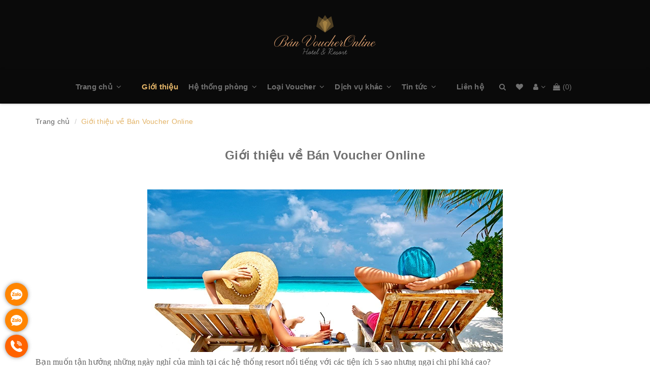

--- FILE ---
content_type: text/html;charset=utf-8
request_url: https://sp.zalo.me/plugins/follow?oaid=503748276302291680&cover=no&width=195px&height=365px&article=0&color=yes&domain=www.banvoucher.online&android=false&ios=false
body_size: 2146
content:
<!DOCTYPE html>
<html lang="en">
  <head>
    <title>Zalo Widget FollowOA</title>
    <meta charset="utf-8">
    <meta http-equiv="X-UA-Compatible" content="IE=edge,chrome=1">
    <meta name="viewport" content="width=device-width, initial-scale=1, maximum-scale=1">
    <meta name="description" content="description here">
    <link href="/static/follow/css/layout.css" rel="stylesheet" type="text/css">
    <script src="/static/sdk-server.js?t=250408_1526"></script>
    <style>
      .zs-developBy{
        position: absolute;
        font-size: 11px;
        z-index: 100;
        top: 10;
        top: 14px;
        color: #a2a2a2 !important;
        right: 10px;
      }
      .zs-developBy i {
        position: relative;
        top: -1px;
        display: inline-block;
        background: url(https://sp-zp.zdn.vn/chatwidget/images/ic_zalo_footer.png) 0 0 no-repeat;
        background-size: cover;
        vertical-align: middle;
        width: 20px;
        height: 20px;
        margin-left: 2px;
        z-index: 100;
      }
      
      #zs-nb-deB  {
        color: #008fe5 !important;
        top: 27px !important;
        right: 5px;
      }
    </style>
  </head>
  
  <body>
    <div class="zwf">
       
      
      
      <div class="zwf-container non-cover">
        <div class="zwf-cover">
          <div class="zwf-info">
            <div class="zwf-table">
              <div class="zwf-tableCell">
                  <span style="background-image:url(https://s160-ava-talk.zadn.vn/6/8/c/b/3/160/dbd60e723a665afdce32d4b3e283982f.jpg)" class="zwf-avatar"></span>
                  <span class="zwf-title">Voucher nghỉ dưỡng Vinpearl</span>
                  <span class="zwf-desc">Mua bán các loại voucher nghỉ dưỡng giá tốt nhất thị trường Uy tín, chất lượng!</span>
              </div>
            </div>
          </div>
          <div style="background-image:url()" class="zwf-img zwf-aspectRatio zwf-aspectRatio--16-9"></div>
        </div>
        <div class="zwf-func">
            
            <span class="zwf-wr-btn" onclick="followNow()"><a href="#!" class="zwf-btn"><i class="zwf-ic zwf-ic-zalo"></i><span id="follow">Quan tâm</span></a></span>
            
            
        </div>
      </div>
    
    </div>
      
    <!-- Include Plugin-->
    <script>
    var oaid = '503748276302291680';
    var followFlg = '-7';
    var ISLOGGED = '';
    var OAUTH_DOMAIN = 'https://id.zalo.me';
    var logged = 'logged';
    var ANDROID = '';
    var IOS = '';
    var cKey = '-1663668888223802413';
    var zShareTimer = null;
    var atk = '';
    
    var isMobile = /iPhone|iPad|iPod|Android|windows phone/i.test(navigator.userAgent);
    
    function followNow() {
        if (isMobile) {
            ZSDKServer.postMessage(ZSDKMessageType.REDIRECT, {
                url: "http://zalo.me/" + oaid
            });
            return;
        }
        
        if ("logged"===logged) {
            var url = "https://id.zalo.me/account";
            openInNewTab(url);
            
        } else {
            if (followFlg < 0 ) {
              ZSDKServer.postAPI("https://sp.zalo.me/ajax?action=9&oaid=" + oaid + "&t=" + atk + "&isWidget=true", {}, function (resp, status, xhr) {
                var data = JSON.parse(resp);
                if (data.error >= 0 && data.isLogged === 'logged') {
                  followLogged(data);
                }
              });
            } else {
                var url = "https://chat.zalo.me?c=" + cKey;
                openInNewTab(url);
            }
        }
    }
    
    function followLogged(resp) {
        followFlg = resp.followFlg;
        var node = document.getElementById("follow");
        node.innerText = followFlg < 0 ? "Quan tâm" : "Gửi tin nhắn";
    }

    
    function openPopup() {
        var continueUrl = encodeURIComponent("https://id.zalo.me/account?display=popup&auto_close=true");
        openInPopup(OAUTH_DOMAIN+"/account?continue=" + continueUrl, "Zalo Login",500, 600);    
    }
    
    function openInPopup(url, title, width, height) {
        var newWindow = popupCenter(url, title, width, height);

        //listen if window closed
        if (zShareTimer !== null) {
            clearInterval(zShareTimer);
        }
        zShareTimer = setInterval(function(){   
            if (newWindow.closed) {  
                clearInterval(zShareTimer);
                zShareTimer = null;
                
                location.reload();
            }  
        }, 1000); 
    }
    
    function openInNewTab(url) {
        var win = window.open(url, '_blank');
        win.focus();
        
        //listen if window closed
        if (zShareTimer !== null) {
            clearInterval(zShareTimer);
        }
        zShareTimer = setInterval(function(){   
            if (win.closed) {  
                clearInterval(zShareTimer);
                zShareTimer = null;
                
                location.reload();
            }  
        }, 1000); 
    }
    
    function popupCenter(url, title, w, h) {
        var dualScreenLeft = window.screenLeft != undefined ? window.screenLeft : screen.left;
        var dualScreenTop = window.screenTop != undefined ? window.screenTop : screen.top;

        var width = window.innerWidth ? window.innerWidth : document.documentElement.clientWidth ? document.documentElement.clientWidth : screen.width;
        var height = window.innerHeight ? window.innerHeight : document.documentElement.clientHeight ? document.documentElement.clientHeight : screen.height;

        var left = ((width / 2) - (w / 2)) + dualScreenLeft;
        var top = ((height / 2) - (h / 2)) + dualScreenTop;
        var newWindow = window.open(url, title, 'directories=0,titlebar=0,toolbar=0,location=0,status=0,menubar=0,scrollbars=0,resizable=0,width=' + w + ', height=' + h + ', top=' + top + ', left=' + left);

        if (window.focus) {
            newWindow.focus();
        }
        return newWindow;
    }
    
    window.onload = function () {
        ZSDKServer.init();

        ZSDKServer.subscribe("zfollow_reload", function () {
            window.location.reload();
        });

    };
    
    </script>
  </body>
</html>

--- FILE ---
content_type: text/html; charset=utf-8
request_url: https://www.google.com/recaptcha/api2/anchor?ar=1&k=6Ldtu4IUAAAAAMQzG1gCw3wFlx_GytlZyLrXcsuK&co=aHR0cHM6Ly93d3cuYmFudm91Y2hlci5vbmxpbmU6NDQz&hl=en&v=PoyoqOPhxBO7pBk68S4YbpHZ&size=invisible&anchor-ms=20000&execute-ms=30000&cb=ujmkweidul2g
body_size: 48616
content:
<!DOCTYPE HTML><html dir="ltr" lang="en"><head><meta http-equiv="Content-Type" content="text/html; charset=UTF-8">
<meta http-equiv="X-UA-Compatible" content="IE=edge">
<title>reCAPTCHA</title>
<style type="text/css">
/* cyrillic-ext */
@font-face {
  font-family: 'Roboto';
  font-style: normal;
  font-weight: 400;
  font-stretch: 100%;
  src: url(//fonts.gstatic.com/s/roboto/v48/KFO7CnqEu92Fr1ME7kSn66aGLdTylUAMa3GUBHMdazTgWw.woff2) format('woff2');
  unicode-range: U+0460-052F, U+1C80-1C8A, U+20B4, U+2DE0-2DFF, U+A640-A69F, U+FE2E-FE2F;
}
/* cyrillic */
@font-face {
  font-family: 'Roboto';
  font-style: normal;
  font-weight: 400;
  font-stretch: 100%;
  src: url(//fonts.gstatic.com/s/roboto/v48/KFO7CnqEu92Fr1ME7kSn66aGLdTylUAMa3iUBHMdazTgWw.woff2) format('woff2');
  unicode-range: U+0301, U+0400-045F, U+0490-0491, U+04B0-04B1, U+2116;
}
/* greek-ext */
@font-face {
  font-family: 'Roboto';
  font-style: normal;
  font-weight: 400;
  font-stretch: 100%;
  src: url(//fonts.gstatic.com/s/roboto/v48/KFO7CnqEu92Fr1ME7kSn66aGLdTylUAMa3CUBHMdazTgWw.woff2) format('woff2');
  unicode-range: U+1F00-1FFF;
}
/* greek */
@font-face {
  font-family: 'Roboto';
  font-style: normal;
  font-weight: 400;
  font-stretch: 100%;
  src: url(//fonts.gstatic.com/s/roboto/v48/KFO7CnqEu92Fr1ME7kSn66aGLdTylUAMa3-UBHMdazTgWw.woff2) format('woff2');
  unicode-range: U+0370-0377, U+037A-037F, U+0384-038A, U+038C, U+038E-03A1, U+03A3-03FF;
}
/* math */
@font-face {
  font-family: 'Roboto';
  font-style: normal;
  font-weight: 400;
  font-stretch: 100%;
  src: url(//fonts.gstatic.com/s/roboto/v48/KFO7CnqEu92Fr1ME7kSn66aGLdTylUAMawCUBHMdazTgWw.woff2) format('woff2');
  unicode-range: U+0302-0303, U+0305, U+0307-0308, U+0310, U+0312, U+0315, U+031A, U+0326-0327, U+032C, U+032F-0330, U+0332-0333, U+0338, U+033A, U+0346, U+034D, U+0391-03A1, U+03A3-03A9, U+03B1-03C9, U+03D1, U+03D5-03D6, U+03F0-03F1, U+03F4-03F5, U+2016-2017, U+2034-2038, U+203C, U+2040, U+2043, U+2047, U+2050, U+2057, U+205F, U+2070-2071, U+2074-208E, U+2090-209C, U+20D0-20DC, U+20E1, U+20E5-20EF, U+2100-2112, U+2114-2115, U+2117-2121, U+2123-214F, U+2190, U+2192, U+2194-21AE, U+21B0-21E5, U+21F1-21F2, U+21F4-2211, U+2213-2214, U+2216-22FF, U+2308-230B, U+2310, U+2319, U+231C-2321, U+2336-237A, U+237C, U+2395, U+239B-23B7, U+23D0, U+23DC-23E1, U+2474-2475, U+25AF, U+25B3, U+25B7, U+25BD, U+25C1, U+25CA, U+25CC, U+25FB, U+266D-266F, U+27C0-27FF, U+2900-2AFF, U+2B0E-2B11, U+2B30-2B4C, U+2BFE, U+3030, U+FF5B, U+FF5D, U+1D400-1D7FF, U+1EE00-1EEFF;
}
/* symbols */
@font-face {
  font-family: 'Roboto';
  font-style: normal;
  font-weight: 400;
  font-stretch: 100%;
  src: url(//fonts.gstatic.com/s/roboto/v48/KFO7CnqEu92Fr1ME7kSn66aGLdTylUAMaxKUBHMdazTgWw.woff2) format('woff2');
  unicode-range: U+0001-000C, U+000E-001F, U+007F-009F, U+20DD-20E0, U+20E2-20E4, U+2150-218F, U+2190, U+2192, U+2194-2199, U+21AF, U+21E6-21F0, U+21F3, U+2218-2219, U+2299, U+22C4-22C6, U+2300-243F, U+2440-244A, U+2460-24FF, U+25A0-27BF, U+2800-28FF, U+2921-2922, U+2981, U+29BF, U+29EB, U+2B00-2BFF, U+4DC0-4DFF, U+FFF9-FFFB, U+10140-1018E, U+10190-1019C, U+101A0, U+101D0-101FD, U+102E0-102FB, U+10E60-10E7E, U+1D2C0-1D2D3, U+1D2E0-1D37F, U+1F000-1F0FF, U+1F100-1F1AD, U+1F1E6-1F1FF, U+1F30D-1F30F, U+1F315, U+1F31C, U+1F31E, U+1F320-1F32C, U+1F336, U+1F378, U+1F37D, U+1F382, U+1F393-1F39F, U+1F3A7-1F3A8, U+1F3AC-1F3AF, U+1F3C2, U+1F3C4-1F3C6, U+1F3CA-1F3CE, U+1F3D4-1F3E0, U+1F3ED, U+1F3F1-1F3F3, U+1F3F5-1F3F7, U+1F408, U+1F415, U+1F41F, U+1F426, U+1F43F, U+1F441-1F442, U+1F444, U+1F446-1F449, U+1F44C-1F44E, U+1F453, U+1F46A, U+1F47D, U+1F4A3, U+1F4B0, U+1F4B3, U+1F4B9, U+1F4BB, U+1F4BF, U+1F4C8-1F4CB, U+1F4D6, U+1F4DA, U+1F4DF, U+1F4E3-1F4E6, U+1F4EA-1F4ED, U+1F4F7, U+1F4F9-1F4FB, U+1F4FD-1F4FE, U+1F503, U+1F507-1F50B, U+1F50D, U+1F512-1F513, U+1F53E-1F54A, U+1F54F-1F5FA, U+1F610, U+1F650-1F67F, U+1F687, U+1F68D, U+1F691, U+1F694, U+1F698, U+1F6AD, U+1F6B2, U+1F6B9-1F6BA, U+1F6BC, U+1F6C6-1F6CF, U+1F6D3-1F6D7, U+1F6E0-1F6EA, U+1F6F0-1F6F3, U+1F6F7-1F6FC, U+1F700-1F7FF, U+1F800-1F80B, U+1F810-1F847, U+1F850-1F859, U+1F860-1F887, U+1F890-1F8AD, U+1F8B0-1F8BB, U+1F8C0-1F8C1, U+1F900-1F90B, U+1F93B, U+1F946, U+1F984, U+1F996, U+1F9E9, U+1FA00-1FA6F, U+1FA70-1FA7C, U+1FA80-1FA89, U+1FA8F-1FAC6, U+1FACE-1FADC, U+1FADF-1FAE9, U+1FAF0-1FAF8, U+1FB00-1FBFF;
}
/* vietnamese */
@font-face {
  font-family: 'Roboto';
  font-style: normal;
  font-weight: 400;
  font-stretch: 100%;
  src: url(//fonts.gstatic.com/s/roboto/v48/KFO7CnqEu92Fr1ME7kSn66aGLdTylUAMa3OUBHMdazTgWw.woff2) format('woff2');
  unicode-range: U+0102-0103, U+0110-0111, U+0128-0129, U+0168-0169, U+01A0-01A1, U+01AF-01B0, U+0300-0301, U+0303-0304, U+0308-0309, U+0323, U+0329, U+1EA0-1EF9, U+20AB;
}
/* latin-ext */
@font-face {
  font-family: 'Roboto';
  font-style: normal;
  font-weight: 400;
  font-stretch: 100%;
  src: url(//fonts.gstatic.com/s/roboto/v48/KFO7CnqEu92Fr1ME7kSn66aGLdTylUAMa3KUBHMdazTgWw.woff2) format('woff2');
  unicode-range: U+0100-02BA, U+02BD-02C5, U+02C7-02CC, U+02CE-02D7, U+02DD-02FF, U+0304, U+0308, U+0329, U+1D00-1DBF, U+1E00-1E9F, U+1EF2-1EFF, U+2020, U+20A0-20AB, U+20AD-20C0, U+2113, U+2C60-2C7F, U+A720-A7FF;
}
/* latin */
@font-face {
  font-family: 'Roboto';
  font-style: normal;
  font-weight: 400;
  font-stretch: 100%;
  src: url(//fonts.gstatic.com/s/roboto/v48/KFO7CnqEu92Fr1ME7kSn66aGLdTylUAMa3yUBHMdazQ.woff2) format('woff2');
  unicode-range: U+0000-00FF, U+0131, U+0152-0153, U+02BB-02BC, U+02C6, U+02DA, U+02DC, U+0304, U+0308, U+0329, U+2000-206F, U+20AC, U+2122, U+2191, U+2193, U+2212, U+2215, U+FEFF, U+FFFD;
}
/* cyrillic-ext */
@font-face {
  font-family: 'Roboto';
  font-style: normal;
  font-weight: 500;
  font-stretch: 100%;
  src: url(//fonts.gstatic.com/s/roboto/v48/KFO7CnqEu92Fr1ME7kSn66aGLdTylUAMa3GUBHMdazTgWw.woff2) format('woff2');
  unicode-range: U+0460-052F, U+1C80-1C8A, U+20B4, U+2DE0-2DFF, U+A640-A69F, U+FE2E-FE2F;
}
/* cyrillic */
@font-face {
  font-family: 'Roboto';
  font-style: normal;
  font-weight: 500;
  font-stretch: 100%;
  src: url(//fonts.gstatic.com/s/roboto/v48/KFO7CnqEu92Fr1ME7kSn66aGLdTylUAMa3iUBHMdazTgWw.woff2) format('woff2');
  unicode-range: U+0301, U+0400-045F, U+0490-0491, U+04B0-04B1, U+2116;
}
/* greek-ext */
@font-face {
  font-family: 'Roboto';
  font-style: normal;
  font-weight: 500;
  font-stretch: 100%;
  src: url(//fonts.gstatic.com/s/roboto/v48/KFO7CnqEu92Fr1ME7kSn66aGLdTylUAMa3CUBHMdazTgWw.woff2) format('woff2');
  unicode-range: U+1F00-1FFF;
}
/* greek */
@font-face {
  font-family: 'Roboto';
  font-style: normal;
  font-weight: 500;
  font-stretch: 100%;
  src: url(//fonts.gstatic.com/s/roboto/v48/KFO7CnqEu92Fr1ME7kSn66aGLdTylUAMa3-UBHMdazTgWw.woff2) format('woff2');
  unicode-range: U+0370-0377, U+037A-037F, U+0384-038A, U+038C, U+038E-03A1, U+03A3-03FF;
}
/* math */
@font-face {
  font-family: 'Roboto';
  font-style: normal;
  font-weight: 500;
  font-stretch: 100%;
  src: url(//fonts.gstatic.com/s/roboto/v48/KFO7CnqEu92Fr1ME7kSn66aGLdTylUAMawCUBHMdazTgWw.woff2) format('woff2');
  unicode-range: U+0302-0303, U+0305, U+0307-0308, U+0310, U+0312, U+0315, U+031A, U+0326-0327, U+032C, U+032F-0330, U+0332-0333, U+0338, U+033A, U+0346, U+034D, U+0391-03A1, U+03A3-03A9, U+03B1-03C9, U+03D1, U+03D5-03D6, U+03F0-03F1, U+03F4-03F5, U+2016-2017, U+2034-2038, U+203C, U+2040, U+2043, U+2047, U+2050, U+2057, U+205F, U+2070-2071, U+2074-208E, U+2090-209C, U+20D0-20DC, U+20E1, U+20E5-20EF, U+2100-2112, U+2114-2115, U+2117-2121, U+2123-214F, U+2190, U+2192, U+2194-21AE, U+21B0-21E5, U+21F1-21F2, U+21F4-2211, U+2213-2214, U+2216-22FF, U+2308-230B, U+2310, U+2319, U+231C-2321, U+2336-237A, U+237C, U+2395, U+239B-23B7, U+23D0, U+23DC-23E1, U+2474-2475, U+25AF, U+25B3, U+25B7, U+25BD, U+25C1, U+25CA, U+25CC, U+25FB, U+266D-266F, U+27C0-27FF, U+2900-2AFF, U+2B0E-2B11, U+2B30-2B4C, U+2BFE, U+3030, U+FF5B, U+FF5D, U+1D400-1D7FF, U+1EE00-1EEFF;
}
/* symbols */
@font-face {
  font-family: 'Roboto';
  font-style: normal;
  font-weight: 500;
  font-stretch: 100%;
  src: url(//fonts.gstatic.com/s/roboto/v48/KFO7CnqEu92Fr1ME7kSn66aGLdTylUAMaxKUBHMdazTgWw.woff2) format('woff2');
  unicode-range: U+0001-000C, U+000E-001F, U+007F-009F, U+20DD-20E0, U+20E2-20E4, U+2150-218F, U+2190, U+2192, U+2194-2199, U+21AF, U+21E6-21F0, U+21F3, U+2218-2219, U+2299, U+22C4-22C6, U+2300-243F, U+2440-244A, U+2460-24FF, U+25A0-27BF, U+2800-28FF, U+2921-2922, U+2981, U+29BF, U+29EB, U+2B00-2BFF, U+4DC0-4DFF, U+FFF9-FFFB, U+10140-1018E, U+10190-1019C, U+101A0, U+101D0-101FD, U+102E0-102FB, U+10E60-10E7E, U+1D2C0-1D2D3, U+1D2E0-1D37F, U+1F000-1F0FF, U+1F100-1F1AD, U+1F1E6-1F1FF, U+1F30D-1F30F, U+1F315, U+1F31C, U+1F31E, U+1F320-1F32C, U+1F336, U+1F378, U+1F37D, U+1F382, U+1F393-1F39F, U+1F3A7-1F3A8, U+1F3AC-1F3AF, U+1F3C2, U+1F3C4-1F3C6, U+1F3CA-1F3CE, U+1F3D4-1F3E0, U+1F3ED, U+1F3F1-1F3F3, U+1F3F5-1F3F7, U+1F408, U+1F415, U+1F41F, U+1F426, U+1F43F, U+1F441-1F442, U+1F444, U+1F446-1F449, U+1F44C-1F44E, U+1F453, U+1F46A, U+1F47D, U+1F4A3, U+1F4B0, U+1F4B3, U+1F4B9, U+1F4BB, U+1F4BF, U+1F4C8-1F4CB, U+1F4D6, U+1F4DA, U+1F4DF, U+1F4E3-1F4E6, U+1F4EA-1F4ED, U+1F4F7, U+1F4F9-1F4FB, U+1F4FD-1F4FE, U+1F503, U+1F507-1F50B, U+1F50D, U+1F512-1F513, U+1F53E-1F54A, U+1F54F-1F5FA, U+1F610, U+1F650-1F67F, U+1F687, U+1F68D, U+1F691, U+1F694, U+1F698, U+1F6AD, U+1F6B2, U+1F6B9-1F6BA, U+1F6BC, U+1F6C6-1F6CF, U+1F6D3-1F6D7, U+1F6E0-1F6EA, U+1F6F0-1F6F3, U+1F6F7-1F6FC, U+1F700-1F7FF, U+1F800-1F80B, U+1F810-1F847, U+1F850-1F859, U+1F860-1F887, U+1F890-1F8AD, U+1F8B0-1F8BB, U+1F8C0-1F8C1, U+1F900-1F90B, U+1F93B, U+1F946, U+1F984, U+1F996, U+1F9E9, U+1FA00-1FA6F, U+1FA70-1FA7C, U+1FA80-1FA89, U+1FA8F-1FAC6, U+1FACE-1FADC, U+1FADF-1FAE9, U+1FAF0-1FAF8, U+1FB00-1FBFF;
}
/* vietnamese */
@font-face {
  font-family: 'Roboto';
  font-style: normal;
  font-weight: 500;
  font-stretch: 100%;
  src: url(//fonts.gstatic.com/s/roboto/v48/KFO7CnqEu92Fr1ME7kSn66aGLdTylUAMa3OUBHMdazTgWw.woff2) format('woff2');
  unicode-range: U+0102-0103, U+0110-0111, U+0128-0129, U+0168-0169, U+01A0-01A1, U+01AF-01B0, U+0300-0301, U+0303-0304, U+0308-0309, U+0323, U+0329, U+1EA0-1EF9, U+20AB;
}
/* latin-ext */
@font-face {
  font-family: 'Roboto';
  font-style: normal;
  font-weight: 500;
  font-stretch: 100%;
  src: url(//fonts.gstatic.com/s/roboto/v48/KFO7CnqEu92Fr1ME7kSn66aGLdTylUAMa3KUBHMdazTgWw.woff2) format('woff2');
  unicode-range: U+0100-02BA, U+02BD-02C5, U+02C7-02CC, U+02CE-02D7, U+02DD-02FF, U+0304, U+0308, U+0329, U+1D00-1DBF, U+1E00-1E9F, U+1EF2-1EFF, U+2020, U+20A0-20AB, U+20AD-20C0, U+2113, U+2C60-2C7F, U+A720-A7FF;
}
/* latin */
@font-face {
  font-family: 'Roboto';
  font-style: normal;
  font-weight: 500;
  font-stretch: 100%;
  src: url(//fonts.gstatic.com/s/roboto/v48/KFO7CnqEu92Fr1ME7kSn66aGLdTylUAMa3yUBHMdazQ.woff2) format('woff2');
  unicode-range: U+0000-00FF, U+0131, U+0152-0153, U+02BB-02BC, U+02C6, U+02DA, U+02DC, U+0304, U+0308, U+0329, U+2000-206F, U+20AC, U+2122, U+2191, U+2193, U+2212, U+2215, U+FEFF, U+FFFD;
}
/* cyrillic-ext */
@font-face {
  font-family: 'Roboto';
  font-style: normal;
  font-weight: 900;
  font-stretch: 100%;
  src: url(//fonts.gstatic.com/s/roboto/v48/KFO7CnqEu92Fr1ME7kSn66aGLdTylUAMa3GUBHMdazTgWw.woff2) format('woff2');
  unicode-range: U+0460-052F, U+1C80-1C8A, U+20B4, U+2DE0-2DFF, U+A640-A69F, U+FE2E-FE2F;
}
/* cyrillic */
@font-face {
  font-family: 'Roboto';
  font-style: normal;
  font-weight: 900;
  font-stretch: 100%;
  src: url(//fonts.gstatic.com/s/roboto/v48/KFO7CnqEu92Fr1ME7kSn66aGLdTylUAMa3iUBHMdazTgWw.woff2) format('woff2');
  unicode-range: U+0301, U+0400-045F, U+0490-0491, U+04B0-04B1, U+2116;
}
/* greek-ext */
@font-face {
  font-family: 'Roboto';
  font-style: normal;
  font-weight: 900;
  font-stretch: 100%;
  src: url(//fonts.gstatic.com/s/roboto/v48/KFO7CnqEu92Fr1ME7kSn66aGLdTylUAMa3CUBHMdazTgWw.woff2) format('woff2');
  unicode-range: U+1F00-1FFF;
}
/* greek */
@font-face {
  font-family: 'Roboto';
  font-style: normal;
  font-weight: 900;
  font-stretch: 100%;
  src: url(//fonts.gstatic.com/s/roboto/v48/KFO7CnqEu92Fr1ME7kSn66aGLdTylUAMa3-UBHMdazTgWw.woff2) format('woff2');
  unicode-range: U+0370-0377, U+037A-037F, U+0384-038A, U+038C, U+038E-03A1, U+03A3-03FF;
}
/* math */
@font-face {
  font-family: 'Roboto';
  font-style: normal;
  font-weight: 900;
  font-stretch: 100%;
  src: url(//fonts.gstatic.com/s/roboto/v48/KFO7CnqEu92Fr1ME7kSn66aGLdTylUAMawCUBHMdazTgWw.woff2) format('woff2');
  unicode-range: U+0302-0303, U+0305, U+0307-0308, U+0310, U+0312, U+0315, U+031A, U+0326-0327, U+032C, U+032F-0330, U+0332-0333, U+0338, U+033A, U+0346, U+034D, U+0391-03A1, U+03A3-03A9, U+03B1-03C9, U+03D1, U+03D5-03D6, U+03F0-03F1, U+03F4-03F5, U+2016-2017, U+2034-2038, U+203C, U+2040, U+2043, U+2047, U+2050, U+2057, U+205F, U+2070-2071, U+2074-208E, U+2090-209C, U+20D0-20DC, U+20E1, U+20E5-20EF, U+2100-2112, U+2114-2115, U+2117-2121, U+2123-214F, U+2190, U+2192, U+2194-21AE, U+21B0-21E5, U+21F1-21F2, U+21F4-2211, U+2213-2214, U+2216-22FF, U+2308-230B, U+2310, U+2319, U+231C-2321, U+2336-237A, U+237C, U+2395, U+239B-23B7, U+23D0, U+23DC-23E1, U+2474-2475, U+25AF, U+25B3, U+25B7, U+25BD, U+25C1, U+25CA, U+25CC, U+25FB, U+266D-266F, U+27C0-27FF, U+2900-2AFF, U+2B0E-2B11, U+2B30-2B4C, U+2BFE, U+3030, U+FF5B, U+FF5D, U+1D400-1D7FF, U+1EE00-1EEFF;
}
/* symbols */
@font-face {
  font-family: 'Roboto';
  font-style: normal;
  font-weight: 900;
  font-stretch: 100%;
  src: url(//fonts.gstatic.com/s/roboto/v48/KFO7CnqEu92Fr1ME7kSn66aGLdTylUAMaxKUBHMdazTgWw.woff2) format('woff2');
  unicode-range: U+0001-000C, U+000E-001F, U+007F-009F, U+20DD-20E0, U+20E2-20E4, U+2150-218F, U+2190, U+2192, U+2194-2199, U+21AF, U+21E6-21F0, U+21F3, U+2218-2219, U+2299, U+22C4-22C6, U+2300-243F, U+2440-244A, U+2460-24FF, U+25A0-27BF, U+2800-28FF, U+2921-2922, U+2981, U+29BF, U+29EB, U+2B00-2BFF, U+4DC0-4DFF, U+FFF9-FFFB, U+10140-1018E, U+10190-1019C, U+101A0, U+101D0-101FD, U+102E0-102FB, U+10E60-10E7E, U+1D2C0-1D2D3, U+1D2E0-1D37F, U+1F000-1F0FF, U+1F100-1F1AD, U+1F1E6-1F1FF, U+1F30D-1F30F, U+1F315, U+1F31C, U+1F31E, U+1F320-1F32C, U+1F336, U+1F378, U+1F37D, U+1F382, U+1F393-1F39F, U+1F3A7-1F3A8, U+1F3AC-1F3AF, U+1F3C2, U+1F3C4-1F3C6, U+1F3CA-1F3CE, U+1F3D4-1F3E0, U+1F3ED, U+1F3F1-1F3F3, U+1F3F5-1F3F7, U+1F408, U+1F415, U+1F41F, U+1F426, U+1F43F, U+1F441-1F442, U+1F444, U+1F446-1F449, U+1F44C-1F44E, U+1F453, U+1F46A, U+1F47D, U+1F4A3, U+1F4B0, U+1F4B3, U+1F4B9, U+1F4BB, U+1F4BF, U+1F4C8-1F4CB, U+1F4D6, U+1F4DA, U+1F4DF, U+1F4E3-1F4E6, U+1F4EA-1F4ED, U+1F4F7, U+1F4F9-1F4FB, U+1F4FD-1F4FE, U+1F503, U+1F507-1F50B, U+1F50D, U+1F512-1F513, U+1F53E-1F54A, U+1F54F-1F5FA, U+1F610, U+1F650-1F67F, U+1F687, U+1F68D, U+1F691, U+1F694, U+1F698, U+1F6AD, U+1F6B2, U+1F6B9-1F6BA, U+1F6BC, U+1F6C6-1F6CF, U+1F6D3-1F6D7, U+1F6E0-1F6EA, U+1F6F0-1F6F3, U+1F6F7-1F6FC, U+1F700-1F7FF, U+1F800-1F80B, U+1F810-1F847, U+1F850-1F859, U+1F860-1F887, U+1F890-1F8AD, U+1F8B0-1F8BB, U+1F8C0-1F8C1, U+1F900-1F90B, U+1F93B, U+1F946, U+1F984, U+1F996, U+1F9E9, U+1FA00-1FA6F, U+1FA70-1FA7C, U+1FA80-1FA89, U+1FA8F-1FAC6, U+1FACE-1FADC, U+1FADF-1FAE9, U+1FAF0-1FAF8, U+1FB00-1FBFF;
}
/* vietnamese */
@font-face {
  font-family: 'Roboto';
  font-style: normal;
  font-weight: 900;
  font-stretch: 100%;
  src: url(//fonts.gstatic.com/s/roboto/v48/KFO7CnqEu92Fr1ME7kSn66aGLdTylUAMa3OUBHMdazTgWw.woff2) format('woff2');
  unicode-range: U+0102-0103, U+0110-0111, U+0128-0129, U+0168-0169, U+01A0-01A1, U+01AF-01B0, U+0300-0301, U+0303-0304, U+0308-0309, U+0323, U+0329, U+1EA0-1EF9, U+20AB;
}
/* latin-ext */
@font-face {
  font-family: 'Roboto';
  font-style: normal;
  font-weight: 900;
  font-stretch: 100%;
  src: url(//fonts.gstatic.com/s/roboto/v48/KFO7CnqEu92Fr1ME7kSn66aGLdTylUAMa3KUBHMdazTgWw.woff2) format('woff2');
  unicode-range: U+0100-02BA, U+02BD-02C5, U+02C7-02CC, U+02CE-02D7, U+02DD-02FF, U+0304, U+0308, U+0329, U+1D00-1DBF, U+1E00-1E9F, U+1EF2-1EFF, U+2020, U+20A0-20AB, U+20AD-20C0, U+2113, U+2C60-2C7F, U+A720-A7FF;
}
/* latin */
@font-face {
  font-family: 'Roboto';
  font-style: normal;
  font-weight: 900;
  font-stretch: 100%;
  src: url(//fonts.gstatic.com/s/roboto/v48/KFO7CnqEu92Fr1ME7kSn66aGLdTylUAMa3yUBHMdazQ.woff2) format('woff2');
  unicode-range: U+0000-00FF, U+0131, U+0152-0153, U+02BB-02BC, U+02C6, U+02DA, U+02DC, U+0304, U+0308, U+0329, U+2000-206F, U+20AC, U+2122, U+2191, U+2193, U+2212, U+2215, U+FEFF, U+FFFD;
}

</style>
<link rel="stylesheet" type="text/css" href="https://www.gstatic.com/recaptcha/releases/PoyoqOPhxBO7pBk68S4YbpHZ/styles__ltr.css">
<script nonce="ouwqwn0Vdpq8njjet-8-7g" type="text/javascript">window['__recaptcha_api'] = 'https://www.google.com/recaptcha/api2/';</script>
<script type="text/javascript" src="https://www.gstatic.com/recaptcha/releases/PoyoqOPhxBO7pBk68S4YbpHZ/recaptcha__en.js" nonce="ouwqwn0Vdpq8njjet-8-7g">
      
    </script></head>
<body><div id="rc-anchor-alert" class="rc-anchor-alert"></div>
<input type="hidden" id="recaptcha-token" value="[base64]">
<script type="text/javascript" nonce="ouwqwn0Vdpq8njjet-8-7g">
      recaptcha.anchor.Main.init("[\x22ainput\x22,[\x22bgdata\x22,\x22\x22,\[base64]/[base64]/[base64]/bmV3IHJbeF0oY1swXSk6RT09Mj9uZXcgclt4XShjWzBdLGNbMV0pOkU9PTM/bmV3IHJbeF0oY1swXSxjWzFdLGNbMl0pOkU9PTQ/[base64]/[base64]/[base64]/[base64]/[base64]/[base64]/[base64]/[base64]\x22,\[base64]\\u003d\\u003d\x22,\[base64]/DgGcGw6HCvnQXw7jDtydUwpkGw6jCigbDumhjGcKKwrpiJMOoDsK0JMKVwrgXw4rCrhrCmMOHDEQNKzXDgXnCqz5kwo5UV8OjF1hlY8O9wo3Cmm54wrB2wrfCuDtQw7TDvlILchDCnMOJwowBZ8OGw47Cp8OqwqhfEm/Dtm8fJ2wND8OGMWNjd0TCosONYiN4RGhXw5XChcObwpnCqMOYemMYAsK0wowqwqYxw5nDm8KFAwjDtT9OQ8ONZS7Ck8KIHDLDvsOdH8Kjw71cwqTDiA3DkmjCiQLCgl/CjVnDssK5MAECw7Jew7AIBsKidcKCHBlKNBjClSHDgTLDpGjDrGTDssK3wpFtwpPCvsK9LFLDuDrCpMK0PSTCtVTDqMK9w4oNCMKROl8nw5PCrHfDiRzDm8K+R8OxwpTDkSEWZWnChiPDjULCkCI3UC7ClcOXwqsPw4TDqMKfYx/CsytAOmHDmMKMwpLDmUzDosOVORnDk8OCPlRRw4Vzw67DocKcYHjCssOnOAEeUcKvFRPDkDzDqMO0H0TCti06MsKrwr3CiMK2dMOSw4/CiwZTwrNkwqd3HRvCssO5I8KVwqFNMEdOLztBIsKdCB9pTC/DhTlJEihFwpTCvQrCnMKAw5zDucOww44NEw/ClsKSw7kTWjPDrMO3Qhl7wo4YdEdvKsO5w6bDj8KXw5Fow40zTR3CmEBcF8Kow7NUbcKGw6QQwqFbcMKewostDQ8Dw4F+ZsKew4p6wp/CgMKsPF7CnMKeWisdw6ciw61NWTPCvMO3GkPDuQ4sCDwBQhIYwrxsWjTDvRPDqcKhLgJ3BMKJPMKSwrVJYBbDgELCgGI/w6UFUHLDu8O/woTDrj3DlcOKccOHw609Ght/Kh3Dnz1CwrfDrMO+GzfDh8KlLARePcOAw7HDicKYw6/CiCPClcOeJ2jChsK8w4wowovCnh3CvcOQM8Opw4A4O2E/wqHChRhtRwHDgDMrUhAvw6AZw6XDlcOnw7UEMhcjOT00wo7DjX3ClHo6BcKrECTDisOncATDqRnDsMKWZBpndcKkw57DnEoPw4zChsOdUsOaw6fCu8Oaw71Yw7bDoMKWXDzCj25Cwr3DnsO/w5MSWzjDl8OUWsKzw60VMMOSw7vCp8Ovw5DCt8ONJsOvwoTDisKkU1kyYjdmAUcJwqsWZzlLL1cSIsKGLsOOYHzDocOQDysVw5TDshnCksKNHcOvIcOpwpPCh3oMRSZXw4hqM8Kow6goH8O3w4rDl2HCnhNEw5DDkkwGw5pAE1UZw6XCmsOwHkjDlsK8PcO/[base64]/[base64]/[base64]/[base64]/elvDmgFPw40rwo4sw6zDv8KiI8K/w4PDojZ+w51/SMKhHm/CkU5Qw4sOe2Bqw4/DtwBWYsO6Y8OVIcKBN8KnUkHCkDLDisOjHcKqJlbCnHrDrcOqHsORw6cJA8KsTMOOw4LCqsOHw40adcKWw7rDgQHDgMK4w7rDucOGZxYVal/[base64]/Co8KcKD7ClsOpw6Rbw7YBw4rCg8KwwoRHwrLCsFzCuMO2wolhLRfCtcKCQ0DDqXYKQH/[base64]/DuMOKwoXCsW58wpDDgMOFOMKFbcOZHMOyEcOUw4ROwrbCpMOAw7jCo8OCw7zDssOra8O4w4EAw5B8NsKjw6kjwqzDsAdFb3UTw6NnwrUvKS14HsOxwpjCgcO+w6zCrS/CnF9lKMKFXMO6a8Kpw6vDmcOyDh/[base64]/[base64]/[base64]/DmlQ2UMOUXMOFfcKEZsODMxhLQcO3w5LDh8OOwpPCv8K9Pm1MVsOTAXFiw6PDs8O0wq7Dn8O/F8OUPjl6ciw4dWt8VsKeTcKTwp7DgsKwwr8vw7rCkcOww510Y8OMMsOKccOKwol+w47Ci8K0w7jDlcK/wrcLFRDCgXzClMKCciLCoMOgworDgxPDiXHCtcO+wq14fsOxfMK7w7PDnynDszhawoLCn8K/EMOow4bDnMO+w7o8OMKow5XCusOqD8KvwoR6N8KKbCvDkcK9w4HCsTkAw4PDgsKmSmDDu1fDk8KYw7Vqw6sAFsKqw490WMONYjPCpMKgGzPCnnnDnA9rNcODclXDgw/[base64]/[base64]/DmFnDuBbDnA3DgcKFHyjDm0vDrMKiw4kMwrfDrQpWwo3DgsODQcKrT0ZFdH0yw6BHQ8KNwoHDpiJdI8Knw4MrwrQAG3fCl38FaSYZLS/[base64]/DhCxbYMOfeQLDtMOzfyTDn2jCtXTCisKbwp7CrcKTID/[base64]/DqgTCqiFTRRJvfcKzIcOHcsOWfMOqw4cGwqLDj8KuNcKWVV7DlXENw60VSsOww5nDjMKYwrE3wpFxRXXDs1zCpD3Dv0/CuRxTwq43GX0TH39Aw7pRQMOIwr7Dk1/Cn8OWP3jDoAbCiBbCkX4IcQUYTzIJw4B/FsOvScK6wp1+VkvCvsO0w4rDjgbDq8OrTwYQJDbDr8Kzw4M/w5ILwqfDoEpmScKYM8KZTHnCqio7wobDicKvwqkrwqNfV8OIw4hfw4AkwpsobsK/w6zDhcO6LcOfMEzChRhlwoXCgDHDicK1w48WWsKjw6LCmxMRP0DCvxxtTlbDi1U2w4HDjMORwq84FTI8OMOowrjDt8OLaMOqw6BXwoojZcOUwoIIS8K6JhQiDUhrwpLCvMOdwoHDrcOeNRNywqIHSsOKaSjCjDfDp8KzwpEEKCg5wptFw7t3E8OXPMOiw6oFWUJiGx/CisOITsOoRcKvMMOUw7slwoUlwp/CkMK/w5o5DU7Cq8Kxw78WcmzDhMOKwrHCmsKow459wqMQQUrDuFbCsT/CpsKEw5nCuA5abcKYwoPCvEtMI2rCrAwSw746LsKnAQNNTV7Dl0R7wpFrwo/DoCnDsX8Aw5NvLWnCtVzCq8OTwrZAdHzDjcKawqjCpMOmwo88WMOyIm/DlsOSRgtpw7sjXBptGMOGJ8KiIErDkR8SXlbClH18w49KZD7DlsOkD8OjwrHDgGDCr8Ouw53CnsKcOBlowqDCt8KGwp9KwrtYCMKxFsOBKMOUw4ttwpLDiTbCmcOKFTDCmWrCiMKpS1/DssOTRcO8w7jCp8Otwq0Mw75DJFrDt8OgJgEywojCmSbCm3LDrFc5OT9xwpbCpXU8Lz/[base64]/CtMKRM8KQwq3CpjNEGGLDlg/[base64]/[base64]/[base64]/[base64]/Cizk5wrpNK8KrwqN+asO8JwJGSHorXsKYwpnCjS0ld8KPw4hfZsOKDcK8w5XDhF0Ow7bCssKBwq8xw4pfdcO6wpHCgSTCjcKMw5fDtsOKXcOMUBnCminCpiTClsOYwo/DvMKiw7dYwqVtw6nDvVLDp8O7wqzCqg3DgMKmAx0lwrsewplgS8KQw6U0bMKSwrfDkjrDqyTDvip8wpBywrLCuknDjcKLYcKJwovCjcOMw4MtGiLDiDZwwolewrt+wqo3w6JTDcO0QD3ClMO6w7/CnsKcTGh1wrF2RhVCwpbDgibCviVoH8OJV0TDuCXCkMKSwq7DmlVRw6jCrMOUw6oAP8OiwqfDnDDCnwzDnhhjwojDlUPCgEIOJsK4MsK5wpDCphPDkDrCmMKawpgrwpphD8O4w5tFw68ITMKvwowGJsODUnhDE8OrAcOiCQ9Bw5tLwpnCosOxw6Q/[base64]/w4PDjsKUw717wojCkgpmw47CpsOUeUBJw4k0w5o9w5d1wpINKcKyw6BCYjMKRELDrFE0BwR6wr7DkxxLBEbCnEvDm8KgEcOuQFfCgFdcNcK2wpHCljERw5bCoi/[base64]/w6/[base64]/w5d2wo1awqdzdsOqJ2wQFBoSw54eCjbDt8K4b8O3wr/CmMKbw4hLFwvDqF3DrXN/ZhHDtcKRa8OxwrU4DcK4aMK8GMK9wqMHChROd0DChsKbw69pwrPCscKpw58nwpFGwpl1EMOhwpAlQ8KswpMLFzfCrip0BSfCvVDCjwA7w6LClhfDq8K5w5XCgwg9bsKtWkNIccK8ecK5wo/[base64]/CsRXCtcOUwr3ClcOUdXbDrirDosO9KSRmw67ChHJ8wrUdScKjE8OlRRJjwppAeMOED2scwrEZwo3DnsO1GcOmZhzDoQrCkgzDomvDmsOXw53DocOEw6BxF8OAADdceg45Ny/Cq2vClwTCrF7DrV4KXsKDHMObwoDChwbCp1bDmsKdADzDgMK2Z8Onwp7DisKweMOMP8KNw78wEUl0w4nDvj3ClMKYw7vCnRHCvn3DhjNjwrLChcOTwrI/QsKiw5HCrivCncOfHxbDlMOuw6c6ZDECFcKqABBCw6VbP8OlwqjDs8ODDcK/w4nCk8KPw6nCs09lw5F3wrA5w6vCnMOmalTCknjCtcKJZmA3woxaw5RZLsKZBjw4woHDucOjw58UcB8rWsKNFMKgacOaVyJxwqFkw79/NMKgdsO6fMOFUcKGwrdFw4zCrsKVw4XCh04iBMOtw5Qiw5/[base64]/CssKHw518wotbNFQ4w63DisK7LsKRbCvCpsO3w57CvMKWw4bDq8Ovw7rCowDDjMKMw4EjwqzCusKAB2TCixNTdcO+wp/DssOUw5k7w4FicsO8w7tMRcKmesOhwoHDgjgQwpLDo8OhTsOdwqdkBwwuwo8ww6zCh8Krw7jCogrDpMKnaAbDj8KxwpTCqXhIw4BXwrgxUsKRw5hRwqLCmz1sHBpBwovCgmfCh3kKwr5/wqXDscKxIMKJwolQw5NGcsOTw6BLw7ocwpvDiVzCt8Kxw4dEPCQ0wphfHxrDqEXDikx5HgJ/w55PNkZjwqAACsOBdsKUwonDtGbDs8KZwrXDrMKUwqRYLizCrXZQwqoDHcKCwobCtkB2C37CpcKnPMO3Czcvw4HCqnDColBiwoBCw73CgsOaSDF/NFFWd8OvUMK/VMOOw6jCrcO4wrklwpk6VXbCoMOHASgdw6LDq8KJVnQgRMK9LE/[base64]/CssKAa2cFwqI8wp/Chn/Dlig8OcO3w5/DtcORHE/DjMKHQTnDscOWeybCoMOcelzCm0MWEcK9SMOvwpHCkMOGwrjDpFfDocKrwqh9fMKmwqJawrrCuHvClGvDqcKXH0zCkDrCisO/[base64]/DlMOzZcOaw7Ebw4UqwqvCi8OrwoVBXhbDiTNjfgUowojDlcKfJsOhwprCiw5cwqwFPz7DjcOQcsOPHcKRTMKmw5HCmWFVw4vCusKawrFOw5zCgUfCtcOvfsKnwrtQwr7CpjvCk0dVRE/Ch8KIw5Z+a0DCtlXDq8KMUnzDmX8+BDbDtgDDm8OEw5w9cW1FCcKqw5jCt2hAwoLCrMOnw6g4w6Nmw6kswp08EsKtwqzCl8OFw4N1FQZDUsKRekTCgsK8KsKVw4Iywoonw6NMS34gwqPCocOmw5TDg20kw7FSwphLw6cBwrXCkGfCrCzDmcKRTxfCqMKSY3/CkcKIMkzDg8OAM2d8Sy9/wpjDhDskwqYfwq12woELw5JgTw/[base64]/CrHwpw4fDsA3Dmgk+Ni9JwrIye8Kww53DpUvDi8KEwpnDlyxdW8OMS8KBPVjDgBTCmDUPHQjDv1JYMMOELQPDpcOFwrB/[base64]/Z1M9SVQtwq0mMCZow63DgQ7CuSLDjwPCty1VPsOsN3cjw4xSwo7CvcK+w5fDmsOrST0Iw6/[base64]/ClS8Gwq7Dv8ODw6XDi2TDnl7CthEeKMOGOsO5AivClMKew4RFw7x7ezzDjwjChcKEwo7Cq8Kaw7vDqsKEwq7CpXTDkxQ5Ky7Dow1qw4vDk8OKAHwAHTd2w4jCmMOkw4IuR8O4HsOYCFkLw5DDssOSwoDCmsKmQDXCnsKNw4F1wqXCthk3FcK/w6dvNBrDssOpTcKlP1XDmT8HRFpBZMOZesKCwqMADcOLwpfCkVNqw4bCrsOAw5PDn8KOwqbCiMKKccK7TMO5w7xQRMKJw4tWMMO8w5HCq8KtQsOfw4s4H8K2wrNPwrDClcKSJcKWGkXDkyMsasKcw7ROwoUuw6gCwqN+wofDnB4CRsO0NMOPwrRGwqTDnMO3UcKiMB/CvMOPw6jCgsO0w7w4JsOYw7PDhRZdK8KfwoB7SXZxLMOBwokWSAg3w5N7wpd1wqLCv8Khw491wrJ7w77CrHlcasKzwqbCmsKbw4fCjBHCpcKDahd8w6piP8KGwrAMck3CnBfCmUkCwqPDpCHDvlbDksKDTMOMw6FMwq3Cg2fCm2DDpcO+Ny/Do8O2eMKWw5nDn2xuJlTCncOWYUXCpHd7w4LDtsK2SUHDtMOHwpoHwok7JsK2FMKoJHPCrHrDlz0pw4UDUWvDusOKwozCucOTwqPCn8O3w5x2wqRcwqjDpcOpwrnCosKswpcgwoLDhgzCgXEnw7LDrMKKwq/DpcOfwqnChcKrDVzDj8KHdR1VMMKUPMO7XC7Cp8KOwqkfw5HCocKVwqjDqxJ5ZsKOBcKRwp/CrsKiKE3CvwZtw6DDucK8wqLDsMKpwokFw7MIwr/DksOqw6LDl8OVBMKBHTbDs8KCUsK/[base64]/S8Kww7vCkcOqD8OTwo0tAcO9DcKZakZ7w6wjGsO+w7DDshDDoMOoZTwqcgJGw4HCtw0KwonDqTkLf8K+wotWcMOnw7zDj2/[base64]/DnGDDsHzDuMKKLgFTQcOxw7rDl8KpEGdrw4HCjMKfwrU5MMK6w4/Dl1V0w5zDsgcowpXDsjQ2wp98McKawrQOw6lqdsOhSULCg3EZccKqwoXClMKQw6XClMOsw5tRTSzCoMOewrnChSxAUcOww5NKV8Otw5lNTcO5w5zDuwphwp5WworCiioZf8OOw67DpsOVMcKLwrrDrMK/bMOew4zChCN5AWoYXAnDuMO9w7lhIsOZABxSw7TCq2XDpDLDlXQvUsKzw4k3X8K0wrcTw6PCtsOyNmnDl8KheH7DomLCjcOdJ8Ovw5PDj3QuwovCqcOfw7zDsMKTwp/CrnEzRsO+D3BTw5DCt8K1woTDg8OTwojDnMKXwoQLw6pgScKaw5bCiTEufFgIw44GccK0woLCqsKuw6xtwp/CqMOUSMOOwqLDsMOud07Cn8Obw7s8w48Ww75nZlg6woJBGEkKCMK8dXPDiEYHOXotw7jCmsOCf8OLbMOVw4Ugw7N6w7DCm8K4wqnCq8KkOQvDlH7DrC1qW0/[base64]/Dl3HCvSjDrsOQDAZ5AVJDwpVcwqNEXcOfwoRYc1LCt8KTw7HCsMKkX8OTRcKuw4/[base64]/[base64]/Dg8O/VGHCrEXDvjjDj8OZwo9cwq/Dgisiwo5SwrVINMOTwrnCgjbDlMKkEMKHMgF4E8KxGhLCrMKQEDlyFMKcIMKhw6hrwpPDlTZJGcO/woNvch/DgsKKw5jDvsKGwpRQw67DjkITScKRw6tzcRLDs8KdZsKhwqbDt8OFQMO0bMKRwo1MUCgXw4/DsxwmdsOtwqjCkj8GOsKewrdmwoIqBzcaw64vZ2YXwpt2wpoXUhphwrLDvsO1wrk2wodoACnDk8OxHjvDvMKnLcKAwp7DvxIDecO6wqVwwrAVw5ZEw48ZNmnDvC/[base64]/w4Asw5BKHHnDpTcfw4LDkMK5wpJuTcKGw4sMfh/DhDVRDVFbwoTCtMKUF3sUw5zCq8KXw4DCosKlE8KLw5rCgsKWw7VVw73DhcO7w78twqbCk8OAw7/CmjYZw7PDtjnDhcKWPmjCjQHCgTDCjj5KJcOuIUnDnyl1w51Cw5BnwpfDhj8Pwo58wqnDhsKqw5tDw57DmMKRP2poAcKSKsOOAMKvw4bCr3bCiHXDggs/[base64]/DosOWDVFlQE7DisOPEF7CpSfCgcKTTsO0W0MXwoFXHMKswoPCtBdGC8O+JcKFKUnCo8OXw5Bsw5XDoiDDqsKJw7MaKQsRw5zCtcKswp1nwohaY8KMFmdNw5nCnMKLIBnCrXDCpR4EVcOBw4EHFcOMYiFEw4/CmhBKRcK0TMOfwqbDv8OKH8KawrDDikTCgMOJCCskfxY3dmnDgBvDh8KDBsORKsOtSTfDqU51d1EwRcKGw5IIwq/DkBgsW1xrI8KAw71pZnRLUCFkwpN0wpkoClRgC8Kkw6Nuwrg+a2N9BnhyKV7CkcOJKXMjwp3Cs8KJB8KPDEbDrwfCtVA6ZwbDqsKke8KVdsO8wojDlmbDpBh/w5XDnSXCp8KzwoM+UcO+w5tMwr47wpXDvsOnw6fDocKqFcOIEyEhF8OSIVcjRcK3w7jDmBzCqsObw7vCssOyDybClD40ZsONGg/[base64]/[base64]/wqzDoMKFw6fDrXovw4TCu8KAwqsUw7/ChDPChMOcwrHCucKTwrMzIgbCuipUUcO/[base64]/[base64]/DpHAuw7NVX8KrwoPCgcKFGsOFKnXCgy9Hf37CisOhIW/[base64]/CqMKKwobChml6d8KYXz3CtsKLwq/CkS7CpgPCiMOmR8Ocb8KGw7Z5wq7CtldKRnJ3w4tOwr5IOkdQfmh5w6syw49Dw4nDvXIbGlbCqcKuw75dw7gOw6XDlMKSwrrDmMOWa8O9dydWw7hdw7EAw4NVwoUlwrbCgjPCmgzDiMO+w4A5a0pmwrfCicK4VsO/ASEIwrADYCYJSMOaWBkATsKKIMO7w67ChsKidFnCpsK/awxEd1haw6HCgTTDlH/DrUM+X8KgQ3fDiUBkWsO3PcOgJMOHw7vDscKcKmshw6TCt8Omw5UPcC9KeknCsiEjw5DCpMKFUV7CrmJNNQnDok7DrsKDOB5AOUnCkmJOw7EiwqjCj8ODwpvDm17Dp8KULMOxw7/CrTYKwp3CkVTDgXA7elfDmhRNwqcaWsOdwr0qw5hewp0/w7wSw7JGHMKNwroTw4nDpRcuMTfClsKcXcOdIsOGwpA4O8O7RDDColg9wpLCkCzDqkViwq8Bw5MKBykODAbDoWrDhMOULsOkdjHDnsK1wpJFACFFw53CvcKuVT/DvCRfw6nDi8K6w4/Cj8K9YcKmfWNXRQ9UwoIOw6FFw4pBw5XCnETCowrDoS53wpzDlVULwpltNm4Aw4zCiD3Cq8KCFWoOfW7DqzDCr8KiBAnDgsOBw4UVJRgdw68HVcKXT8KKwqcHwrUrbMK6fMK0wqZtwqvCvWPChsK8wpQETcK0w6xyfHfCr1RnIMO/cMO9DcKaccKtb3fDjSfDihDDpk/DqXTDsMOFw7NRwpBdwo/Ci8Klw6/ClzVGw6ANRsKxworDksKrwqvCoBQ3QsOfRMK4w48ZJ0XDp8OmwokpOcK5fsOQDGXDpMKkw6ZmOUJpHjHCoi/CvcO3PhTDkklFw7XCiyDDoizDqMK2SGLDuX/[base64]/HybDsMKoN3cVwr/DpcK0J2A7AcOGw4DCgDHDgMOnSzcdwonDuMO6CMK1ERPCoMOjw5jCg8OiwrDDlj1fw7FEAzF1w64WYncWQGXDl8OUeHvDsVDDmBXDlsOIFkLCkMKhMxTCp3DCgWcGA8OVw6vCnzPDoHgTNGzDjU/DmMKswr0ZBGguQsOTRsONwqHCl8OJOyLDmwLDv8OGL8OFwrbDvMKyfi7DvX3DhQ1YwqfCtsOUPMO7cy56cz3CncKCZsKBM8KjNF/Cl8K7EMK2bWDDvwbDqcOBR8Ojw7Vtw5LDiMOIw5TCqAxLCXTDsjVtwrLCs8O8fMK5woTCsyvCusKdwrzDsMKnOGTCucOIOXdjw5Q5AHvCvcOUw6jCtcOVKm54w6I/worDsnpVwoceS0rDjwg6w4/[base64]/[base64]/CsgPCscKxw63Ci0Z8AGU+w58fYQXCrsOwCXtFIH4Cw4BCw7bCjcOSFS7Ck8OaKWXCtcOQwonDmEDCosK3N8KnL8K1w7R/[base64]/DgwdgNUDDkMKGwpDDpxYiCHzDj8KXUcOvw7tWwr7DhMKqAE3Dlk/Coz/DocKSw6HCpmJsDcO5EMKyXMK5wqB2w4HCoBDDucK4w557K8OyU8KtR8OORMOjw70Bw7hkwrsoYcK9wrPClsObw7FQw7fDnsKgw755wqswwoU/[base64]/FnE4RsOywpwGcRTCvkrCrzRjKnXCncKhw7RzTywxwoIGR3BKFw5bw4Biw45MwqIVwqTCtyfDp1bDsTXCnyfDrmJuCBUxKHjDvDYtH8KywrPDqHvCo8KLScOyNcOxw6vDqcKfcsKzwr1gwpzDlDnCosKLfDpQUTEjwogRAwY1woQGwqRhJ8KEEsKdwqg6DH/CuRHDr1nCt8OGw4Z2eRVaworCtcKaLMKmGsKWwozCmsKmS1MKIy/Cu3LCpcK/WcOgEcKEInHChsK/YsOkUMKkKcOrw6zDjSbCvlMjNcOEwqXCqjHDkA0owrLDisO9w6TCmMKACGvDhMKxwqgTwoHCscO3w5TDp2PCisKYwqrDlSHCqsKww5zDunHDhsOrcx3CtsK0wrbDqnjCgS/Dni4Ww4NmPcOBdsOvwonChjzCq8O1w5F0XcKiwqDClcKVUEAXwrzDkX/CkMKKwqAzwp8+OMOfAsO9AcKVQyUawpZRDcKaw6vCrTHCmARMwpbCtMKoFcOBw4kSacKJYzICwrFowqYUYsKZEcKTfsOceVd8wpPCm8OyN0o0TA9POEZ6a2TDqFsHAMO7fsO2woHDlcK9ehJPAsO4BQh9csKzw4/Drz5WwqFKf1DClllvJnvDncKJw5/DqsKVXi/CnmVPHQfChHbCncKrHl7CiWsnwqfCj8KYw43DriXDkWk2w4nCgsO+wrsdw53CocO4Y8OmVsKbw5jCs8KDDHYfNV/CjcOyDsOqwqwvKsK1AGvDsMO9GsKILBbDrk/CtcKBw6fCmDDDkcOyIcOjw6jCpTMXBzfCqAMrwpvCrcK7OMOwccKvQ8K2wrvDkWvCj8O/wpbCrcKpZFxBwp7Ck8OpwrjCikQvXsOLw4rCvBNGwofDp8Kaw5DDlsOjwrXDkMOYEsOdw5fCvWbDtkTDkxQLwohUwrTCuRB0wrPClcORw7XDk01+IDVjIMODSsK/a8OtScKXCBVuwo1iw75twoJvB0TDlgwKFsKjDsK5w7IcwqjCp8KuR0DCn2Inw4E/wqDCgXJOwr08wpAfFhrDoVRYe19ww53ChsOyS8KzbGfCsMOdw4V/w4zDqsKbcsO8wqJQw4A7BXE6wqxZRWrCjzXDpivDqUzDszfDvxF/w7bChGDDr8Kbw7TChSPCocOTbwdvwp9+w4EqwrDDp8OpSwJAwpsRwqBHbcKOecO7RsOlfTBuFMKRFynDicO1ccKkeBtMw4zDicOpw6TCoMK6Nnhfw4MKJ0LCsWHDt8OIKMKnwq7DnxDDvsOHw7dhw7wXwrhOw6BLw6vCilR5w4U0ehJ+w5zDi8Khw7zCncKPwo/DhcKiw7weSSIMQMKTw70xTVRoMj1cO3LCh8KrwpcxAMK3w6cRUsKZHWTCkRzDucKFw6HDtxwtwrrCpwN2RsKKw5vDq14iPcOvIXDDuMKxw6nDp8K1G8OkZMOnwrvCkx/Dtgs5Gz/DgMK8FcKzwrfCjBHDkMKDwqsbwrTCjxLDv0fCvsOxLMOrw5czJ8Ouw5zDiMKKw6lfwrLCunDCnh0yFhMsSGIjc8KWVHnCq33DoMOswpzCnMOrw4cTwrPDrBRQw71Uw6fDgsODWTc6R8K7PsOSH8OVwq/DucKdw7zCtWHClT57FsKvU8KwdcODMcOpw7DDlzc4w6zCkEZNwp8vw4sqwoXDgMKmwrrDkgzCnBbDiMKYEgvDonzCvMOJByN+w5dgwoLDtsOXw6sFBwPDuMKbEHd4Tkl5fsKswrNOwqw/Nyxrw4Fkwq3ClsOWw6PCmcOUwpF2S8KEwpdUwqvDjsKDw6trb8KoYzDDkcKVwpBfcMOCw6HCnMOHLsKRw5p3wqtLw4xWw4fCncKJw6d5w6/CqEnCjU4twrfCuXDCiTtJbkTCgGPDs8Oww57Cll/CosKlwpLClUPDuMK6cMOUw5PDj8OrSCs9wqvDhsO1A1/DiiMrw7HDkxxfw7ISKnPDl0Zkw7AwLizDkizDjDzCgE5rMn8TRsOpw44CM8KKCXLDrMOIwp3Dn8O2TsOqYcKxwrnDgyLDssODcEk0w6DDrALDi8KVEsOYK8OLw67DisKqFcKSwrnCucOIR8Oyw43DoMK4wpvCu8OrfSwAw5rDnSbDgsK6w5l/YMKsw5ZmIMOxBsOWFS3CsMOqKMOIdsOXwr4pRcKUwrvDnnE8wrQ9DD0VWsO+FRjCrFpaQsOAH8OVw6TDpXTCrATCojoWwoLCtDoBwpnCiAhMFCHDpcOew4Msw6BrGR3Dkndhwo3DrWA3Jj/Du8KCw6XChTlxQcKsw6M1w6fCisKzwqvDssO8BcKIwolFeMOwXcObdsOtESkjwq/CsMO/bMKSehdJF8OxAxXDqMOiw5J8QzfDkEzCvR3CkMOaw7rDli/[base64]/[base64]/DsWjDphsgccO1w7RgwrxNZsKYwqDDlTDDsAXDjMOMw4PDrXppaTVCwo/Dhzoow5PCvQvChxHCsnI4wrp8cMKWw5IPwrxFw7AcF8Kkw4HCsMOBw4YEcGfDmMO+A3YZHcKvCsOmNi/Dp8OnJcKjGzNtXcKqWnjCuMOlw4fDkcOCKTXDssObw5XDmsOwDRM9wqHCi2fChkoTwpwnIMKLwrE8wqEqWMKJw4/CthbCikAJw4PCtsKXNi7Dl8Ozw6UsKsKPND/Dj0DDicOww4PCnBTDncKQGiDDhSbDiz1Ab8Kuw40Ow7d+w542wp1awroOfSBlAF5ufsKGw73DtsKRQEnDuk7ChMO/w7lQwofCicOpCRHCulh7ecOaLsOgDWjDgjQsY8OrFhDDrlHDg2pawrJCQn7DlwFewq0pTi/DmEDDi8KuESTDkEzDr0vDgMONNQ0BEWswwptLwo8Qw69NcEl/w4TCtcK7w5/DvyUtwpYVwr/[base64]/ColHDhlrDu8OBw4XCuhfDonTDtcKhw4piwrt8wr11fSsFw5/ChcK5w7Q8wp/DvcKsZsK2wqRuUcKHw7ERHiPCsG0kwqpCw78fwokawrPCisKqE33Chk/Dnj/Ck2fDi8KfwoTCuMOoZMOzasOLYV5/w59vw5jClHvChsOECMKlwr57w6XDvS9gGivDjAXCkiRnwoTDghMYUDfCv8K4YxwPw6RwTcKLNC/Cs35WFsOCw5tJw6TCpsKEQk7Dv8KTwr5PUcOrdljDnxw8wpAGw5FbWzYOwo7Dn8Kgw4sQLzxBHz7CisKhDsK2QcOYw7NlLHkawowEw6/Cn0swwrbDtsK5LMKLUcKIL8KBYnXCs1FBXF/Ds8KswotKEsK/w67Dr8KmT33CjXrDisOPD8OnwqA6wofCisO/w5HDhcKpV8O0w4XCmVcgfsORwqnCncO3Ln/DmU1jO8OoJ3BIw4zDj8KKc3bDoSQnVMKkwqt/XiNlRBnDgMOnw45aXcOTKEzCsQbDlcKKw4VNwqAFwrbDh2jDkmA2wp3CtMKfwqhrLcKJT8OFQDPCssOfFQkRw6JJfwgfFRPCnMK/wqcPUn5iTcK0wqHChk7DrMKsw6Nlw5lnwqrDj8KXJUctBsOcJg/[base64]/DjkscRMO/[base64]/ComHDlMOrwq4QwozCgnYqCQZXwoDCu2UxDTZPKDjCjsOMwokQwrQ9w4gvN8KvCMKmw4FHwqQ5WDvDn8Onw69Zw5jCvDU/wrNyYMKQw6LDq8KQQcKdEV/DrcKnw5DDsDpNeEQVw40GOcKTGcKadTjDl8O2wrTDpsOtB8KkNnEKCEFrwo7CtwMow4LDrW/Cn1M1w53CmsOJw6rDjzbDssKbGmMjOcKNwrvDo3FTwo3DusO7w4nDlMKpEC3CrkVdJwcdbgDDok3CiGPCi3llwpgNwr3CuMK+SUQlwpTDgsOVw6IhTFbDh8OlCsOsScOWGcKSwrlAJV0Tw4FMw6DDpkDDo8KHbcKow7nDtMKPwo3DpQ5/WV9yw4peLMKdw6MceCnDoijCoMOlw4bCocK2w5jCncOmMHXDtcKfw6zCuXTChMOvGFvCrMOgwpjDrlPCmi8KwrEzw6TDqsKMYnJAIlvClsOFwrfCu8K/UsO2ccOGMcKqWcOdEsONeRXCpQN0FMKHwr/[base64]/DqcO/B8O5dhldY0pKwqvCpy8cw4XDnMOCPsOnw4DDuRRqw6prLsKhwqg9YSpGAnHCo2bDhnpLYMOrw7F2Y8O7wocIciHCiUshw5/Du8KUBMKeU8KbCcOmwoLCi8KBwrRNw5pgacOuamLDgE8uw5fDpCjDsCdUw4EhPsOzwot+wq3Dp8O+wqx7ZAAUwp3CnMOcKVjDksKTXcKpwq49w5A2FsOfP8KkA8Ozw7k4dsK1LDHCqCAHbm14w7jDg0oTwoHDnsKwcMKAaMOzwrbDtcKmNW/[base64]/LsOkJi7DrMKBwoDDtsKKwpdmYU59VEtYwqnDoCADwqlCYl3CpnjDjMKxGsKDw5LDuyEYeXnDhCDClkHDgsKUJcO1w73CvzbCuC/DvMOkd14/NMOYKMK/YU0JDVp7wrHCo3Vsw4nCu8KPwpElw7/[base64]/CvjvDo8K0PEkWAsONOiAJwo84XkIvCBYyUxgZOsKYVsOERMOSHEPCmjTDs1NnwqgKSB1zwqvDusKpw5PDkMKuUHTCqQJSwrUkw7IKU8OfCVzDs1EIUcOLBcKHw5LCpsObcX98YcOEOl4jw6PDr0khHHlUZhJTYlAQLcK/b8KqwrMJK8OWNcOAHcKrJcO4H8OwB8KhLMObw6kJwp4RdcO3w4FwagMHA2F7JMOEOTJIUE5owoTDkcO6w499w4hUw44ww5VPNxFnSFnDi8K+w6YxH1TCjcOtS8KFw7/Du8OxTMKQYgTDtRzCi3gLwqvCvsKEKi3CpcKDQcOHwod1w4zCrwtLwqxIdT4RwrzCuT/CvcKcH8KFw5bChsOgw4TCsz/DpMODZsOOwowfwpPDpsK1wobCosKmZcKATUdqEsK8CXHCtQ3DlcO7bsO1w7vDs8K/ZgU5w5zDn8Otwohdw7/CiS/CiMOuw5HDrcOUwobCkMOww58/KglDeCfDnHYiw6gNw41AIAIDYlLCgsOKw7DCv1bCmMONHDvCsAnCpcKbDcKGCGLCi8OBUMKAwqJqDVFnKsOuw6c\\u003d\x22],null,[\x22conf\x22,null,\x226Ldtu4IUAAAAAMQzG1gCw3wFlx_GytlZyLrXcsuK\x22,0,null,null,null,0,[21,125,63,73,95,87,41,43,42,83,102,105,109,121],[1017145,420],0,null,null,null,null,0,null,0,null,700,1,null,0,\[base64]/76lBhnEnQkZnOKMAhmv8xEZ\x22,0,0,null,null,1,null,0,1,null,null,null,0],\x22https://www.banvoucher.online:443\x22,null,[3,1,1],null,null,null,1,3600,[\x22https://www.google.com/intl/en/policies/privacy/\x22,\x22https://www.google.com/intl/en/policies/terms/\x22],\x22o8TDaRXehwRlHOHLgZWguMzQtGj2VYG27rPbkrV6yEw\\u003d\x22,1,0,null,1,1768994209757,0,0,[169,131,133,102,170],null,[42,233],\x22RC-GUopwy2hJTUByA\x22,null,null,null,null,null,\x220dAFcWeA4HwNeWo0BQsWBkvKuSoOyykl14wPWAt70CxjvYgBlaogcqBMltsobId3XrFGLsJKggVh8zT3LkPGlasGtSNAQqUi4Aig\x22,1769077009737]");
    </script></body></html>

--- FILE ---
content_type: text/html; charset=utf-8
request_url: https://www.google.com/recaptcha/api2/aframe
body_size: -248
content:
<!DOCTYPE HTML><html><head><meta http-equiv="content-type" content="text/html; charset=UTF-8"></head><body><script nonce="kLFqDsam5guM48jXtpqtYg">/** Anti-fraud and anti-abuse applications only. See google.com/recaptcha */ try{var clients={'sodar':'https://pagead2.googlesyndication.com/pagead/sodar?'};window.addEventListener("message",function(a){try{if(a.source===window.parent){var b=JSON.parse(a.data);var c=clients[b['id']];if(c){var d=document.createElement('img');d.src=c+b['params']+'&rc='+(localStorage.getItem("rc::a")?sessionStorage.getItem("rc::b"):"");window.document.body.appendChild(d);sessionStorage.setItem("rc::e",parseInt(sessionStorage.getItem("rc::e")||0)+1);localStorage.setItem("rc::h",'1768990619224');}}}catch(b){}});window.parent.postMessage("_grecaptcha_ready", "*");}catch(b){}</script></body></html>

--- FILE ---
content_type: text/css
request_url: https://bizweb.dktcdn.net/100/331/066/themes/712842/assets/scss_all.scss.css?1671787065709
body_size: 37629
content:
@font-face{font-family:'FontAwesome';src:url("../assets/fontawesome-webfont.eot");src:url("../assets/fontawesome-webfont.eot") format("embedded-opentype"),url("../assets/fontawesome-webfont.woff2") format("woff2"),url("../assets/fontawesome-webfont.woff") format("woff"),url("../assets/fontawesome-webfont.ttf") format("truetype"),url("../assets/fontawesome-webfont.svg") format("svg");font-weight:normal;font-style:normal}*,input,:before,:after{-webkit-box-sizing:border-box;-moz-box-sizing:border-box;box-sizing:border-box}html{overflow-x:hidden}html,body{padding:0;margin:0}article,aside,details,figcaption,figure,footer,header,hgroup,main,nav,section,summary{display:block}audio,canvas,progress,video{display:inline-block;vertical-align:baseline}input[type="number"]::-webkit-inner-spin-button,input[type="number"]::-webkit-outer-spin-button{height:auto}input[type="search"]::-webkit-search-cancel-button,input[type="search"]::-webkit-search-decoration{-webkit-appearance:none}input[type="text"],input[type="email"],input[type="password"],input[type="tel"]{border:1px solid #e9e9e9;color:#1c1c1c;min-height:40px;padding:0 20px}.remove{color:#999;font-size:1em}.remove:hover{color:#0a0a0a}.dropdown-menu{box-shadow:none}.dropdown-menu>li>a{white-space:inherit}.dropdown-menu>.active>a,.dropdown-menu>.active>a:focus,.dropdown-menu>.active>a:hover{background:none}body,input,textarea,button,select{line-height:1.7;font-family:"Roboto","HelveticaNeue","Helvetica Neue",sans-serif;color:#636363;-webkit-font-smoothing:antialiased;-webkit-text-size-adjust:100%;letter-spacing:0.25px}body{font-size:14px;color:#636363}header nav{font-family:"Roboto","HelveticaNeue","Helvetica Neue",sans-serif}h1,.h1,h2,.h2,h3,.h3,h4,.h4,h5,.h5,h6,.h6{font-family:"Roboto","HelveticaNeue","Helvetica Neue",sans-serif;line-height:1.4}h1 a,.h1 a,h2 a,.h2 a,h3 a,.h3 a,h4 a,.h4 a,h5 a,.h5 a,h6 a,.h6 a{text-decoration:none;font-weight:inherit}a{-webkit-transition:all 150ms ease-in-out;-moz-transition:all 150ms ease-in-out;-ms-transition:all 150ms ease-in-out;-o-transition:all 150ms ease-in-out;transition:all 150ms ease-in-out}a:focus{outline:none}h1,.h1{font-size:2.57143em}h2,.h2{font-size:2em}h3,.h3{font-size:1.71429em}h4,.h4{font-size:1.28571em}h5,.h5{font-size:1.14286em}h6,.h6{font-size:1.14286em}h1,.h1,h2,.h2,h3,.h3,h4,.h4,h5,.h5,h6,.h6,.h1,.h2,.h3,.h4,.h5,.h6{color:#323c3f;letter-spacing:.01em}p img{margin:0}em{font-style:italic}b,strong{font-weight:bold}small{font-size:0.9em}sup,sub{position:relative;font-size:60%;vertical-align:baseline}sup{top:-0.5em}sub{bottom:-0.5em}blockquote{font-size:1.125em;line-height:1.45;font-style:italic;margin:0 0 30px;padding:15px 30px;border-left:1px solid #e1e1e1}blockquote p{margin-bottom:0}blockquote p+cite{margin-top:15px}blockquote cite{display:block;font-size:0.75em}blockquote cite:before{content:"\2014 \0020"}code,pre{background-color:#faf7f5;font-family:Consolas,monospace;font-size:1em;border:0 none;padding:0 2px;color:#51ab62}pre{overflow:auto;padding:15px;margin:0 0 30px}ul,ol{margin:0;padding:0}ul{list-style:none outside}ol{list-style:decimal}ul.square,.rte ul ul ul{list-style:square outside}ul.disc,.rte ul{list-style:disc outside}ol.alpha{list-style:lower-alpha outside}.inline-list li{display:inline-block;margin-bottom:0}table{width:100%;margin-bottom:1em;border-collapse:collapse;border-spacing:0}.table-wrap{max-width:100%;overflow:auto;-webkit-overflow-scrolling:touch}th{font-weight:bold}th,td{text-align:left;padding:15px;border:1px solid #e1e1e1;color:#1c1c1c}a,.text-link{color:#707070;text-decoration:none;background:transparent}button{overflow:visible}button[disabled],html input[disabled]{cursor:default}img{border:0 none;max-width:100%;height:auto}svg:not(:root){overflow:hidden}.video-wrapper{position:relative;overflow:hidden;max-width:100%;padding-bottom:56.25%;height:0;height:auto}.video-wrapper iframe{position:absolute;top:0;left:0;width:100%;height:100%}.table-wrapper{max-width:100%;overflow:auto}form a{color:#707070}input,textarea,button,select{font-size:1em}input:focus,textarea:focus,button:focus,select:focus{outline:none}button,input[type="text"],input[type="search"],input[type="password"],input[type="email"],input[type="file"],input[type="number"],input[type="tel"],input[type="submit"],textarea{-webkit-appearance:none;-moz-appearance:none}input,textarea,select,fieldset{border-radius:0;max-width:100%}input.input-full,textarea.input-full,select.input-full,fieldset.input-full{width:100%}legend{border:0;padding:0}optgroup{font-weight:bold}input{display:inline-block;width:auto}button,input[type="submit"]{cursor:pointer}input[type="text"],input[type="search"],input[type="password"],input[type="email"],input[type="file"],input[type="number"],input[type="tel"],textarea,select{border:1px solid #e1e1e1;padding:0 20px;width:100%;max-width:100%;display:block}input[type="text"]:focus,input[type="search"]:focus,input[type="password"]:focus,input[type="email"]:focus,input[type="file"]:focus,input[type="number"]:focus,input[type="tel"]:focus,textarea:focus,select:focus{border:1px solid #c8c8c8}input[type="text"][disabled],input[type="text"].disabled,input[type="search"][disabled],input[type="search"].disabled,input[type="password"][disabled],input[type="password"].disabled,input[type="email"][disabled],input[type="email"].disabled,input[type="file"][disabled],input[type="file"].disabled,input[type="number"][disabled],input[type="number"].disabled,input[type="tel"][disabled],input[type="tel"].disabled,textarea[disabled],textarea.disabled,select[disabled],select.disabled{cursor:default;background-color:#ddd;border-color:#ddd}textarea{min-height:100px;padding-top:6px;padding-bottom:6px}input[type="checkbox"],input[type="radio"]{display:inline;margin:0;padding:0}select{-webkit-appearance:none;-moz-appearance:none;appearance:none;background-position:right center;background-image:url("//bizweb.dktcdn.net/100/331/066/themes/712842/assets/ico-select.png?1615608583486");background-repeat:no-repeat;background-position:right 10px center;background-color:#fff !important;padding-right:28px;text-indent:0.01px;text-overflow:'';cursor:pointer}.ie9 select,.lt-ie9 select{padding-right:10px;background-image:none}option{color:#000;background-color:#fff}select::-ms-expand{display:none}label,legend{display:block;margin-bottom:2px}label.inline,legend.inline{display:inline}input[type="checkbox"]+label,input[type="radio"]+label{font-weight:normal}label[for]{cursor:pointer}.label-hint{color:#999}form.form-horizontal,.form-horizontal{margin-bottom:0}form.form-horizontal input[type="text"],form.form-horizontal input[type="search"],form.form-horizontal input[type="password"],form.form-horizontal input[type="email"],form.form-horizontal input[type="file"],form.form-horizontal input[type="number"],form.form-horizontal input[type="tel"],form.form-horizontal textarea,form.form-horizontal select,form.form-horizontal label,.form-horizontal input[type="text"],.form-horizontal input[type="search"],.form-horizontal input[type="password"],.form-horizontal input[type="email"],.form-horizontal input[type="file"],.form-horizontal input[type="number"],.form-horizontal input[type="tel"],.form-horizontal textarea,.form-horizontal select,.form-horizontal label{display:inline-block;margin-bottom:0;width:auto}input[type="text"].error,input[type="search"].error,input[type="password"].error,input[type="email"].error,input[type="file"].error,input[type="number"].error,input[type="tel"].error,textarea.error{border-color:red;color:red}label.error{color:red}.input-group{position:relative;display:table;border-collapse:separate}.input-group .input-group-field:first-child,.input-group .input-group-btn:first-child,.input-group .input-group-btn:first-child>.btn,.input-group .input-group-btn:first-child>input[type="submit"],.input-group input[type="hidden"]:first-child+.input-group-field,.input-group input[type="hidden"]:first-child+.input-group-btn>.btn,.input-group input[type="hidden"]:first-child+.input-group-btn>input[type="submit"]{border-radius:0}.input-group .input-group-field:last-child,.input-group .input-group-btn:last-child>.btn,.input-group .input-group-btn:last-child>input[type="submit"]{border-radius:0}.input-group input::-moz-focus-inner{border:0;padding:0;margin-top:-1px;margin-bottom:-1px}.input-group-field,.input-group-btn{display:table-cell;vertical-align:middle;margin:0}.input-group .btn,.input-group input[type="submit"],.input-group .input-group-field{height:40px}.input-group .input-group-field{width:100%;margin-bottom:0}.input-group-btn{position:relative;white-space:nowrap;width:1%;padding:0}.form-control{border-radius:3px;box-shadow:none;border-color:#e1e1e1}.rte h1,.rte .h1,.rte h2,.rte .h2,.rte h3,.rte .h3,.rte h4,.rte .h4,.rte h5,.rte .h5,.rte h6,.rte .h6{margin-top:2em}.rte h1:first-child,.rte .h1:first-child,.rte h2:first-child,.rte .h2:first-child,.rte h3:first-child,.rte .h3:first-child,.rte h4:first-child,.rte .h4:first-child,.rte h5:first-child,.rte .h5:first-child,.rte h6:first-child,.rte .h6:first-child{margin-top:0}.rte h5,.rte .h5,.rte .h5{text-transform:uppercase}.rte>div{margin-bottom:15px}.rte ul ul{list-style:circle outside}.rte li{margin-bottom:0.4em}.rte img{max-width:100% !important;height:auto !important}.rte table{table-layout:fixed}.clearfix{*zoom:1}.clearfix:after{content:"";display:table;clear:both}.clearboth{clear:both}.no-background{background:none !important}svg path,svg rect{fill:#0a0a0a}.flexbox,.awe-popup{display:-ms-flexbox;display:-webkit-flex;display:flex;-ms-flex-align:center;-webkit-align-items:center;-webkit-box-align:center;align-items:center}.list-inline{*zoom:1}.list-inline:after{content:"";display:table;clear:both}.list-inline li{float:left;margin:0}.d-list>div{position:relative;margin-right:15px}.d-list>div:before{content:"";position:absolute;top:0;bottom:0;right:0;width:1px;height:13px;margin:auto;z-index:9;background:#e1e1e1}.d-list>div:first-child{margin:0}.d-list>div:first-child:before{display:none}.a-center{text-align:center !important}.a-left{text-align:left !important}.a-right{text-align:right !important}.f-left{float:left !important}.f-right{float:right !important}.f-none{float:none !important}.inline{display:inline !important}.block{display:block !important}.inline-block{display:inline-block !important}.flexbox{display:-webkit-flex;display:-ms-flexbox;display:flex;overflow:hidden}.flexbox>div{flex:1}.background-none{background:none !important}.no-margin{margin:0 !important}.no-padding{padding:0 !important}.no-border{border:none !important}.ov-h{overflow:hidden !important}.relative{position:relative !important}.absolute{position:absolute !important}.margin-0{margin:0px !important}.margin-vertical-0{margin-top:0px !important;margin-bottom:0px !important}.margin-horizontal-0{margin-left:0px !important;margin-right:0px !important}.margin-top-0{margin-top:0px !important}.margin-bottom-0{margin-bottom:0px !important}.margin-left-0{margin-left:0px !important}.margin-right-0{margin-right:0px !important}.padding-0{padding:0px !important}.padding-vertical-0{padding-top:0px !important;padding-bottom:0px !important}.padding-horizontal-0{padding-left:0px !important;padding-right:0px !important}.padding-top-0{padding-top:0px !important}.padding-bottom-0{padding-bottom:0px !important}.padding-left-0{padding-left:0px !important}.padding-right-0{padding-right:0px !important}.margin-5{margin:5px !important}.margin-vertical-5{margin-top:5px !important;margin-bottom:5px !important}.margin-horizontal-5{margin-left:5px !important;margin-right:5px !important}.margin-top-5{margin-top:5px !important}.margin-bottom-5{margin-bottom:5px !important}.margin-left-5{margin-left:5px !important}.margin-right-5{margin-right:5px !important}.padding-5{padding:5px !important}.padding-vertical-5{padding-top:5px !important;padding-bottom:5px !important}.padding-horizontal-5{padding-left:5px !important;padding-right:5px !important}.padding-top-5{padding-top:5px !important}.padding-bottom-5{padding-bottom:5px !important}.padding-left-5{padding-left:5px !important}.padding-right-5{padding-right:5px !important}.margin-10{margin:10px !important}.margin-vertical-10{margin-top:10px !important;margin-bottom:10px !important}.margin-horizontal-10{margin-left:10px !important;margin-right:10px !important}.margin-top-10{margin-top:10px !important}.margin-bottom-10{margin-bottom:10px !important}.margin-left-10{margin-left:10px !important}.margin-right-10{margin-right:10px !important}.padding-10{padding:10px !important}.padding-vertical-10{padding-top:10px !important;padding-bottom:10px !important}.padding-horizontal-10{padding-left:10px !important;padding-right:10px !important}.padding-top-10{padding-top:10px !important}.padding-bottom-10{padding-bottom:10px !important}.padding-left-10{padding-left:10px !important}.padding-right-10{padding-right:10px !important}.margin-15{margin:15px !important}.margin-vertical-15{margin-top:15px !important;margin-bottom:15px !important}.margin-horizontal-15{margin-left:15px !important;margin-right:15px !important}.margin-top-15{margin-top:15px !important}.margin-bottom-15{margin-bottom:15px !important}.margin-left-15{margin-left:15px !important}.margin-right-15{margin-right:15px !important}.padding-15{padding:15px !important}.padding-vertical-15{padding-top:15px !important;padding-bottom:15px !important}.padding-horizontal-15{padding-left:15px !important;padding-right:15px !important}.padding-top-15{padding-top:15px !important}.padding-bottom-15{padding-bottom:15px !important}.padding-left-15{padding-left:15px !important}.padding-right-15{padding-right:15px !important}.margin-20{margin:20px !important}.margin-vertical-20{margin-top:20px !important;margin-bottom:20px !important}.margin-horizontal-20{margin-left:20px !important;margin-right:20px !important}.margin-top-20{margin-top:20px !important}.margin-bottom-20{margin-bottom:20px !important}.margin-left-20{margin-left:20px !important}.margin-right-20{margin-right:20px !important}.padding-20{padding:20px !important}.padding-vertical-20{padding-top:20px !important;padding-bottom:20px !important}.padding-horizontal-20{padding-left:20px !important;padding-right:20px !important}.padding-top-20{padding-top:20px !important}.padding-bottom-20{padding-bottom:20px !important}.padding-left-20{padding-left:20px !important}.padding-right-20{padding-right:20px !important}.margin-25{margin:25px !important}.margin-vertical-25{margin-top:25px !important;margin-bottom:25px !important}.margin-horizontal-25{margin-left:25px !important;margin-right:25px !important}.margin-top-25{margin-top:25px !important}.margin-bottom-25{margin-bottom:25px !important}.margin-left-25{margin-left:25px !important}.margin-right-25{margin-right:25px !important}.padding-25{padding:25px !important}.padding-vertical-25{padding-top:25px !important;padding-bottom:25px !important}.padding-horizontal-25{padding-left:25px !important;padding-right:25px !important}.padding-top-25{padding-top:25px !important}.padding-bottom-25{padding-bottom:25px !important}.padding-left-25{padding-left:25px !important}.padding-right-25{padding-right:25px !important}.margin-30{margin:30px !important}.margin-vertical-30{margin-top:30px !important;margin-bottom:30px !important}.margin-horizontal-30{margin-left:30px !important;margin-right:30px !important}.margin-top-30{margin-top:30px !important}.margin-bottom-30{margin-bottom:30px !important}.margin-left-30{margin-left:30px !important}.margin-right-30{margin-right:30px !important}.padding-30{padding:30px !important}.padding-vertical-30{padding-top:30px !important;padding-bottom:30px !important}.padding-horizontal-30{padding-left:30px !important;padding-right:30px !important}.padding-top-30{padding-top:30px !important}.padding-bottom-30{padding-bottom:30px !important}.padding-left-30{padding-left:30px !important}.padding-right-30{padding-right:30px !important}.margin-35{margin:35px !important}.margin-vertical-35{margin-top:35px !important;margin-bottom:35px !important}.margin-horizontal-35{margin-left:35px !important;margin-right:35px !important}.margin-top-35{margin-top:35px !important}.margin-bottom-35{margin-bottom:35px !important}.margin-left-35{margin-left:35px !important}.margin-right-35{margin-right:35px !important}.padding-35{padding:35px !important}.padding-vertical-35{padding-top:35px !important;padding-bottom:35px !important}.padding-horizontal-35{padding-left:35px !important;padding-right:35px !important}.padding-top-35{padding-top:35px !important}.padding-bottom-35{padding-bottom:35px !important}.padding-left-35{padding-left:35px !important}.padding-right-35{padding-right:35px !important}.margin-40{margin:40px !important}.margin-vertical-40{margin-top:40px !important;margin-bottom:40px !important}.margin-horizontal-40{margin-left:40px !important;margin-right:40px !important}.margin-top-40{margin-top:40px !important}.margin-bottom-40{margin-bottom:40px !important}.margin-left-40{margin-left:40px !important}.margin-right-40{margin-right:40px !important}.padding-40{padding:40px !important}.padding-vertical-40{padding-top:40px !important;padding-bottom:40px !important}.padding-horizontal-40{padding-left:40px !important;padding-right:40px !important}.padding-top-40{padding-top:40px !important}.padding-bottom-40{padding-bottom:40px !important}.padding-left-40{padding-left:40px !important}.padding-right-40{padding-right:40px !important}.margin-45{margin:45px !important}.margin-vertical-45{margin-top:45px !important;margin-bottom:45px !important}.margin-horizontal-45{margin-left:45px !important;margin-right:45px !important}.margin-top-45{margin-top:45px !important}.margin-bottom-45{margin-bottom:45px !important}.margin-left-45{margin-left:45px !important}.margin-right-45{margin-right:45px !important}.padding-45{padding:45px !important}.padding-vertical-45{padding-top:45px !important;padding-bottom:45px !important}.padding-horizontal-45{padding-left:45px !important;padding-right:45px !important}.padding-top-45{padding-top:45px !important}.padding-bottom-45{padding-bottom:45px !important}.padding-left-45{padding-left:45px !important}.padding-right-45{padding-right:45px !important}.margin-50{margin:50px !important}.margin-vertical-50{margin-top:50px !important;margin-bottom:50px !important}.margin-horizontal-50{margin-left:50px !important;margin-right:50px !important}.margin-top-50{margin-top:50px !important}.margin-bottom-50{margin-bottom:50px !important}.margin-left-50{margin-left:50px !important}.margin-right-50{margin-right:50px !important}.padding-50{padding:50px !important}.padding-vertical-50{padding-top:50px !important;padding-bottom:50px !important}.padding-horizontal-50{padding-left:50px !important;padding-right:50px !important}.padding-top-50{padding-top:50px !important}.padding-bottom-50{padding-bottom:50px !important}.padding-left-50{padding-left:50px !important}.padding-right-50{padding-right:50px !important}.margin-55{margin:55px !important}.margin-vertical-55{margin-top:55px !important;margin-bottom:55px !important}.margin-horizontal-55{margin-left:55px !important;margin-right:55px !important}.margin-top-55{margin-top:55px !important}.margin-bottom-55{margin-bottom:55px !important}.margin-left-55{margin-left:55px !important}.margin-right-55{margin-right:55px !important}.padding-55{padding:55px !important}.padding-vertical-55{padding-top:55px !important;padding-bottom:55px !important}.padding-horizontal-55{padding-left:55px !important;padding-right:55px !important}.padding-top-55{padding-top:55px !important}.padding-bottom-55{padding-bottom:55px !important}.padding-left-55{padding-left:55px !important}.padding-right-55{padding-right:55px !important}.margin-60{margin:60px !important}.margin-vertical-60{margin-top:60px !important;margin-bottom:60px !important}.margin-horizontal-60{margin-left:60px !important;margin-right:60px !important}.margin-top-60{margin-top:60px !important}.margin-bottom-60{margin-bottom:60px !important}.margin-left-60{margin-left:60px !important}.margin-right-60{margin-right:60px !important}.padding-60{padding:60px !important}.padding-vertical-60{padding-top:60px !important;padding-bottom:60px !important}.padding-horizontal-60{padding-left:60px !important;padding-right:60px !important}.padding-top-60{padding-top:60px !important}.padding-bottom-60{padding-bottom:60px !important}.padding-left-60{padding-left:60px !important}.padding-right-60{padding-right:60px !important}.margin-65{margin:65px !important}.margin-vertical-65{margin-top:65px !important;margin-bottom:65px !important}.margin-horizontal-65{margin-left:65px !important;margin-right:65px !important}.margin-top-65{margin-top:65px !important}.margin-bottom-65{margin-bottom:65px !important}.margin-left-65{margin-left:65px !important}.margin-right-65{margin-right:65px !important}.padding-65{padding:65px !important}.padding-vertical-65{padding-top:65px !important;padding-bottom:65px !important}.padding-horizontal-65{padding-left:65px !important;padding-right:65px !important}.padding-top-65{padding-top:65px !important}.padding-bottom-65{padding-bottom:65px !important}.padding-left-65{padding-left:65px !important}.padding-right-65{padding-right:65px !important}.margin-70{margin:70px !important}.margin-vertical-70{margin-top:70px !important;margin-bottom:70px !important}.margin-horizontal-70{margin-left:70px !important;margin-right:70px !important}.margin-top-70{margin-top:70px !important}.margin-bottom-70{margin-bottom:70px !important}.margin-left-70{margin-left:70px !important}.margin-right-70{margin-right:70px !important}.padding-70{padding:70px !important}.padding-vertical-70{padding-top:70px !important;padding-bottom:70px !important}.padding-horizontal-70{padding-left:70px !important;padding-right:70px !important}.padding-top-70{padding-top:70px !important}.padding-bottom-70{padding-bottom:70px !important}.padding-left-70{padding-left:70px !important}.padding-right-70{padding-right:70px !important}.margin-75{margin:75px !important}.margin-vertical-75{margin-top:75px !important;margin-bottom:75px !important}.margin-horizontal-75{margin-left:75px !important;margin-right:75px !important}.margin-top-75{margin-top:75px !important}.margin-bottom-75{margin-bottom:75px !important}.margin-left-75{margin-left:75px !important}.margin-right-75{margin-right:75px !important}.padding-75{padding:75px !important}.padding-vertical-75{padding-top:75px !important;padding-bottom:75px !important}.padding-horizontal-75{padding-left:75px !important;padding-right:75px !important}.padding-top-75{padding-top:75px !important}.padding-bottom-75{padding-bottom:75px !important}.padding-left-75{padding-left:75px !important}.padding-right-75{padding-right:75px !important}.margin-80{margin:80px !important}.margin-vertical-80{margin-top:80px !important;margin-bottom:80px !important}.margin-horizontal-80{margin-left:80px !important;margin-right:80px !important}.margin-top-80{margin-top:80px !important}.margin-bottom-80{margin-bottom:80px !important}.margin-left-80{margin-left:80px !important}.margin-right-80{margin-right:80px !important}.padding-80{padding:80px !important}.padding-vertical-80{padding-top:80px !important;padding-bottom:80px !important}.padding-horizontal-80{padding-left:80px !important;padding-right:80px !important}.padding-top-80{padding-top:80px !important}.padding-bottom-80{padding-bottom:80px !important}.padding-left-80{padding-left:80px !important}.padding-right-80{padding-right:80px !important}.margin-85{margin:85px !important}.margin-vertical-85{margin-top:85px !important;margin-bottom:85px !important}.margin-horizontal-85{margin-left:85px !important;margin-right:85px !important}.margin-top-85{margin-top:85px !important}.margin-bottom-85{margin-bottom:85px !important}.margin-left-85{margin-left:85px !important}.margin-right-85{margin-right:85px !important}.padding-85{padding:85px !important}.padding-vertical-85{padding-top:85px !important;padding-bottom:85px !important}.padding-horizontal-85{padding-left:85px !important;padding-right:85px !important}.padding-top-85{padding-top:85px !important}.padding-bottom-85{padding-bottom:85px !important}.padding-left-85{padding-left:85px !important}.padding-right-85{padding-right:85px !important}.margin-90{margin:90px !important}.margin-vertical-90{margin-top:90px !important;margin-bottom:90px !important}.margin-horizontal-90{margin-left:90px !important;margin-right:90px !important}.margin-top-90{margin-top:90px !important}.margin-bottom-90{margin-bottom:90px !important}.margin-left-90{margin-left:90px !important}.margin-right-90{margin-right:90px !important}.padding-90{padding:90px !important}.padding-vertical-90{padding-top:90px !important;padding-bottom:90px !important}.padding-horizontal-90{padding-left:90px !important;padding-right:90px !important}.padding-top-90{padding-top:90px !important}.padding-bottom-90{padding-bottom:90px !important}.padding-left-90{padding-left:90px !important}.padding-right-90{padding-right:90px !important}.margin-95{margin:95px !important}.margin-vertical-95{margin-top:95px !important;margin-bottom:95px !important}.margin-horizontal-95{margin-left:95px !important;margin-right:95px !important}.margin-top-95{margin-top:95px !important}.margin-bottom-95{margin-bottom:95px !important}.margin-left-95{margin-left:95px !important}.margin-right-95{margin-right:95px !important}.padding-95{padding:95px !important}.padding-vertical-95{padding-top:95px !important;padding-bottom:95px !important}.padding-horizontal-95{padding-left:95px !important;padding-right:95px !important}.padding-top-95{padding-top:95px !important}.padding-bottom-95{padding-bottom:95px !important}.padding-left-95{padding-left:95px !important}.padding-right-95{padding-right:95px !important}.margin-100{margin:100px !important}.margin-vertical-100{margin-top:100px !important;margin-bottom:100px !important}.margin-horizontal-100{margin-left:100px !important;margin-right:100px !important}.margin-top-100{margin-top:100px !important}.margin-bottom-100{margin-bottom:100px !important}.margin-left-100{margin-left:100px !important}.margin-right-100{margin-right:100px !important}.padding-100{padding:100px !important}.padding-vertical-100{padding-top:100px !important;padding-bottom:100px !important}.padding-horizontal-100{padding-left:100px !important;padding-right:100px !important}.padding-top-100{padding-top:100px !important}.padding-bottom-100{padding-bottom:100px !important}.padding-left-100{padding-left:100px !important}.padding-right-100{padding-right:100px !important}.btn-link{line-height:40px;color:#0a0a0a}.btn-link:hover{text-decoration:underline}.ajax-load{position:fixed;z-index:-1;top:0;left:0;right:0;bottom:0;margin:auto;text-align:center;width:100px;height:100px;line-height:100px;opacity:0;visibility:hidden}.ajax-load.active{opacity:1;visibility:visible;z-index:9999}.awe-popup{position:fixed;z-index:9999;top:0;height:0;width:0;left:0;right:0;bottom:0;text-align:center;overflow:hidden;visibility:hidden;opacity:0;-webkit-transition:all 200ms ease-in-out;-moz-transition:all 200ms ease-in-out;-ms-transition:all 200ms ease-in-out;-o-transition:all 200ms ease-in-out;transition:all 200ms ease-in-out}.awe-popup .overlay{background-color:rgba(33,33,33,0.8);color:rgba(0,0,0,0.4);position:fixed;top:0 !important;left:0;right:0;bottom:0;margin:auto;width:0;height:0}.awe-popup .content{position:relative;max-width:1140px;min-width:1140px;padding:25px 28px;max-height:0;text-align:left;opacity:0;margin:0 auto;background:transparent;overflow:hidden;-webkit-transition:all 300ms ease-in-out;-moz-transition:all 300ms ease-in-out;-ms-transition:all 300ms ease-in-out;-o-transition:all 300ms ease-in-out;transition:all 300ms ease-in-out;position:relative;padding:25px 28px;max-height:0;text-align:left;opacity:0;margin:0 auto;background:#fff}.awe-popup.active{visibility:visible;opacity:1;top:0 !important;height:auto;width:auto}.awe-popup.active .content{max-height:calc(100% - 60px);opacity:1;background:transparent;padding:0}.awe-popup.active .content .info{background:#fff;min-width:500px}.awe-popup.active .overlay{width:100%;height:100%}.close-window{position:absolute;top:10px;right:10px;width:25px;height:25px;cursor:pointer;z-index:8040;color:#fff;text-align:center;line-height:25px;border-radius:50%}.close-window .fa{display:block;font-size:1.42857em;line-height:25px;color:#0a0a0a}.awe-popup.loading{z-index:9998}.awe-popup.loading .loader{left:50%;position:fixed;top:50%;-moz-transform:translateX(-50%);-webkit-transform:translateX(-50%);-o-transform:translateX(-50%);-ms-transform:translateX(-50%);transform:translateX(-50%);-webkit-transition:all 300ms ease-in-out;-moz-transition:all 300ms ease-in-out;-ms-transition:all 300ms ease-in-out;-o-transition:all 300ms ease-in-out;transition:all 300ms ease-in-out}.awe-popup.loaded-content .loader{display:none}.awe-popup.addcart-popup .content{min-width:auto}.product-popup .product-image{float:left;margin:0 20px 0 0}.product-popup .product-info{overflow:hidden;position:relative}.product-popup .product-info p{margin-bottom:0px;line-height:24px}.product-popup .popup-title{padding-left:15px;border-radius:0}.product-popup .popup-title i{margin-right:5px}.product-popup .product-name{color:#0a0a0a}.product-popup .product-info p.total-money{margin-bottom:15px}.product-popup h3,.product-popup .h3{color:#52b249;margin-bottom:25px}.product-popup h3 .fa,.product-popup .h3 .fa{margin-right:4px}.product-popup .pop-right h3,.product-popup .pop-right .h3{color:#333}.pop-right{background:#f9f9f9}.awe-popup.product-popup.active .content{max-height:calc(100% - 60px);opacity:1;padding:0}@media (max-width: 1199px){.awe-popup .content{max-width:700px;min-width:auto}}@media (max-width: 543px){.product-popup .product-image{width:120px;height:120px}.product-popup .product-image img{max-width:120px !important}.awe-popup.product-popup.active .content{max-height:calc(100% - 60px);opacity:1;margin:0 20px}.addcart-popup .col-xl-6{padding:0 !important}.product-popup h3,.product-popup .h3{font-size:1.28571em;margin-bottom:0}}.swatch{margin:1em 0}.swatch .header{margin:0.1em 0;text-align:left;float:left;min-width:100px;font-weight:700}.swatch input{display:none}.swatch label{float:left;min-width:26px !important;height:26px !important;margin:0;border:#e4e4e4 2px solid;background-color:#fff;font-size:.92857em;text-align:center;line-height:26px;white-space:nowrap;text-transform:uppercase;padding:0}.swatch-element label{padding:0 5px}.color.swatch-element label{padding:0}.swatch input:checked+label{background:#f94e3f;border-color:#f94e3f;color:#fff}.swatch .color input+label{border:0 none !important}.swatch .color input:checked+label{position:relative}.swatch .color input:checked+label:after{content:"\f00c";font-family:FontAwesome}.swatch .swatch-element{float:left;-webkit-transform:translateZ(0);-webkit-font-smoothing:antialiased;margin:0px 10px 10px 0;position:relative}.swatch .swatch-element.color .tim{background-color:#db23b6}.swatch .swatch-element.color .xanh{background-color:#0554ff}.swatch .swatch-element.color .vang{background-color:#e6fa0a}.swatch .swatch-element.color .nau{background-color:#594f4f}.swatch .swatch-element.color .do{background-color:#f20808}.swatch .swatch-element.color .cam{background-color:#fc9905}.swatch .swatch-element.color .xam{background-color:#615a5a}.swatch .swatch-element.color .xanh-nuoc-bien{background-color:#3a40fa}.swatch .swatch-element.color .xanh-la-cay{background-color:#00ff15}.swatch .swatch-element.color .hong{background-color:#ff00d5}.crossed-out{position:absolute;width:100%;height:100%;left:0;top:0}#quick-view-product .swatch{display:none !important}.swatch .swatch-element .crossed-out{display:none}.swatch .swatch-element.soldout .crossed-out{display:block}.swatch .swatch-element.soldout label{filter:alpha(opacity=60);-khtml-opacity:0.6;-moz-opacity:0.6;opacity:0.6}.swatch .tooltip{text-align:center;background:gray;color:#fff;bottom:100%;padding:10px;display:block;position:absolute;width:100px;left:-35px;margin-bottom:15px;filter:alpha(opacity=0);-khtml-opacity:0;-moz-opacity:0;opacity:0;visibility:hidden;-webkit-transform:translateY(10px);-moz-transform:translateY(10px);-ms-transform:translateY(10px);-o-transform:translateY(10px);transform:translateY(10px);-webkit-transition:all .25s ease-out;-moz-transition:all .25s ease-out;-ms-transition:all .25s ease-out;-o-transition:all .25s ease-out;transition:all .25s ease-out;-webkit-box-shadow:2px 2px 6px rgba(0,0,0,0.28);-moz-box-shadow:2px 2px 6px rgba(0,0,0,0.28);-ms-box-shadow:2px 2px 6px rgba(0,0,0,0.28);-o-box-shadow:2px 2px 6px rgba(0,0,0,0.28);box-shadow:2px 2px 6px rgba(0,0,0,0.28);z-index:10000;-moz-box-sizing:border-box;-webkit-box-sizing:border-box;box-sizing:border-box}.swatch .tooltip:before{bottom:-20px;content:" ";display:block;height:20px;left:0;position:absolute;width:100%}.swatch .tooltip:after{border-left:solid transparent 10px;border-right:solid transparent 10px;border-top:solid gray 10px;bottom:-10px;content:" ";height:0;left:50%;margin-left:-13px;position:absolute;width:0}.swatch .swatch-element:hover .tooltip{filter:alpha(opacity=100);-khtml-opacity:1;-moz-opacity:1;opacity:1;visibility:visible;-webkit-transform:translateY(0px);-moz-transform:translateY(0px);-ms-transform:translateY(0px);-o-transform:translateY(0px);transform:translateY(0px)}.swatch.error{background-color:#E8D2D2 !important;color:#333 !important;padding:1em;border-radius:5px}.swatch.error p{margin:0.7em 0}.swatch.error p:first-child{margin-top:0}.swatch.error p:last-child{margin-bottom:0}.swatch.error code{font-family:monospace}.tab-wrap .tabs-title{*zoom:1;display:inline-block;position:relative;z-index:9;margin:0 0 26px}.tab-wrap .tabs-title:after{content:"";display:table;clear:both}.tab-wrap .tabs-title li{font-size:2.2rem;font-weight:700;text-transform:uppercase;position:relative;line-height:40px;float:left}.tab-wrap .tabs-title li:before{content:"|";color:#c9c9c9;padding:0 16px;color:#1c1c1c}.tab-wrap .tabs-title li:first-child:before{display:none}.tab-wrap .tabs-title li.current{color:#212121}.tab-wrap .tab-content{position:relative}ul.tabs li{background:none;display:inline-block;cursor:pointer}ul.tabs li.current{color:#000}.accordion .nav-item .tab-pane{opacity:0;visibility:hidden;height:0;overflow:hidden}.accordion .nav-item.active .tab-pane{opacity:1;visibility:visible;height:auto;-webkit-transition:all 200ms ease-in-out;-moz-transition:all 200ms ease-in-out;-ms-transition:all 200ms ease-in-out;-o-transition:all 200ms ease-in-out;transition:all 200ms ease-in-out}#quick-view-product{bottom:0;left:0;overflow-x:auto;overflow-y:auto;position:fixed;right:0;top:0 !important;z-index:9999}#quick-view-product .product-info{color:#222;font-weight:300}#quick-view-product .brand{color:#222}#quick-view-product .available{margin:0;font-weight:400;color:#72C13D}#quick-view-product .available.outstock{color:#E55E5E}#quick-view-product .qwp-name{margin:10px 0;font-size:1.71429em;font-weight:400;line-height:32px;color:#333}.product-featured-image-quickview{border:1px solid #ebebeb;margin-bottom:10px}#quick-view-product form{margin-top:25px;border-top:1px solid #ebebeb}#quick-view-product form label{display:inline-block;min-width:100px;line-height:40px;font-weight:700;margin-bottom:20px;float:left}#quick-view-product form select{width:150px;display:inline-block;height:40px;float:left;margin-right:20px}#quick-view-product .price{color:#0a0a0a;font-size:1.57143em;font-weight:700}#quick-view-product del{font-size:1.14286em;color:#a2a2a2;margin-left:5px;display:inline-block}#quick-view-product #usefull_link_block{margin:10px 0}#quick-view-product #usefull_link_block li a{color:#222;line-height:17px}#quick-view-product .fancybox-overlay{display:block !important;height:100vh;background:none;z-index:100}#quick-view-product .quick-view-product{position:absolute;width:1030px;top:5%;height:auto;margin:0 auto;left:0;right:0;padding:30px;background-color:#fff;z-index:8011}#quick-view-product .prices{display:inline-block;margin-bottom:15px}#quick-view-product .product-right-column .price-product-detail{margin:0;line-height:33px}#quick-view-product #quantity-detail{line-height:39px;margin:0;display:inline-block;width:60px;padding-right:0;height:40px}#quick-view-product .total-price{float:left;width:100%;display:block;margin-top:15px}#quick-view-product .total-price span{font-family:Roboto;font-size:1.07143em;font-weight:400;color:#222}#quick-view-product .more-view-wrapper{overflow:hidden}#quick-view-product .product-right-column .quantity_wanted_p{width:100%;margin-top:15px}#quick-view-product .product-right-column .add_to_cart_detail{margin:15px 10px 15px 0;width:100%}#quick-view-product .product-right-column .add_to_cart_detail.disabled{padding:0 20px}#quick-view-product .product-right-column .btn-wishlist{margin-top:15px}#quick-view-product .swatch{margin:20px 0 0}#quick-view-product .swatch .swatch-element{margin:0px 6px 0 0}#quick-view-product .swatch .swatch-element label{line-height:26px;margin-bottom:5px}#quick-view-product .view_full_size{position:relative}#quick-view-product .loading-imgquickview{position:absolute;top:0;left:0;right:0;bottom:0;width:100%;height:100%;background:url(loading.gif) center center no-repeat}#quick-view-product .availability,#quick-view-product .product-sku{line-height:28px}#thumbs_list_quickview{text-align:center;position:relative;margin-top:6px}#thumblist_quickview{position:relative;padding:0}#thumblist_quickview #thumblist{list-style-type:none;margin:0;overflow:hidden;position:static}#thumblist_quickview .owl-row{margin-left:-3px;margin-right:-3px}#thumblist_quickview .owl-item{float:left}#thumblist_quickview .owl-item a{display:block}#thumblist_quickview .owl-item img{max-width:100%}#thumblist_quickview .thumb_item{border:1px solid #e6e6e6}#thumblist_quickview .owl-next,#thumblist_quickview .owl-prev{width:16px;height:16px;margin-top:-8px}#thumblist_quickview .owl-next:before,#thumblist_quickview .owl-prev:before{border:1px solid #b6b6b6;border-radius:100%;font-size:.71429em;line-height:12px;height:16px;color:#000;text-shadow:none}#thumblist_quickview .owl-next:hover:before,#thumblist_quickview .owl-prev:hover:before{background:#222;color:#fff}@media (max-width: 1199px){#quick-view-product,.quickview{display:none !important}}.fancybox-close{position:absolute;top:-12px;right:-12px;width:25px;height:25px;cursor:pointer;z-index:8040;color:#fff;text-align:center;background:#333;line-height:25px;border-radius:50%}.quickview-info{padding-bottom:10px;margin-bottom:20px;border-bottom:1px solid #ebebeb}.quickview-product .product-single h1 a,.quickview-product .product-single .h1 a,.quickview-product .product-single .h1 a{font-size:1.42857em}.quickview-product .product-single .price{font-size:1.85714em}.quickview-product .content{padding:30px}.quickview-product .product-name{margin:0 0 10px !important}.quickview-product .review{margin-bottom:10px}.quickview-product .review:before{content:" ";display:table}.quickview-product .review:after{content:" ";display:table;clear:both}.quickview-product .review .spr-badge{float:left;height:24px;overflow:hidden;position:relative;margin-bottom:0}.quickview-product .review .spr-badge .spr-icon{margin:0}.quickview-product .review .spr-badge .spr-active{position:absolute;top:0;left:0;display:block;overflow:hidden}.quickview-product .review .spr-badge .spr-badge-caption{float:left;margin:0 0 9px}.quickview-product span.available{display:none}.quickview-product span.available.active{display:block}.quickview-product .product-description{padding-bottom:0}.quickview-product .product-actions{border:none;padding:0;margin:0}.quickview-product .product-actions .btn-addToCart{clear:none;margin:0}.quickview-product .product-media{position:relative;min-width:400px}.quickview-product .product-media:before{content:" ";display:table}.quickview-product .product-media:after{content:" ";display:table;clear:both}.quickview-product .more-views{width:80px;margin:0;height:calc(100% - 60px);min-height:361px;position:absolute;top:30px;left:0;overflow:hidden}.quickview-product .more-views a{display:block;overflow:hidden;height:100%}.quickview-product .more-views img{display:block;position:relative;top:50%;-moz-transform:translateY(-50%);-webkit-transform:translateY(-50%);-o-transform:translateY(-50%);-ms-transform:translateY(-50%);transform:translateY(-50%)}.quickview-product .featured-image{float:right;width:calc(100% - 100px);margin:0}.quickview-product form{margin:0}.quickview-product .product-actions .product-single-quantity{margin-bottom:0}.quickview-product .product-single .product-description{margin:0 0 25px}.quickview-product .product-options{margin:0 0 25px;padding:0 0 25px}.quickview-product .details{margin:0 0 8px}.filter-container{margin-bottom:30px}.filter-group{margin-bottom:20px}.filter-group ul{max-height:140px;overflow-y:auto}.filter-group ul::-webkit-scrollbar-track{-webkit-box-shadow:inset 0 0 4px rgba(0,0,0,0.3);-moz-box-shadow:inset 0 0 4px rgba(0,0,0,0.3);border-radius:10px;background-color:#F5F5F5}.filter-group ul::-webkit-scrollbar{width:8px;background-color:#F5F5F5}.filter-group ul::-webkit-scrollbar-thumb{border-radius:10px;-webkit-box-shadow:inset 0 0 2px rgba(0,0,0,0.3);-moz-box-shadow:inset 0 0 2px rgba(0,0,0,0.3);background-color:#333333}.filter-group-title{display:block;font-size:1.28571em}.filter-item{margin:0;cursor:pointer;line-height:2.5em}.filter-item *{color:#6f6f6f;cursor:pointer;font-size:1em;font-weight:normal}.filter-item--green *:hover{color:#0a0a0a}.filter-item--half{display:inline-block;width:48%;white-space:nowrap;overflow:hidden;margin-right:3px}.filter-item--check-box input{display:none}.filter-item--check-box .fa{margin-right:5px;width:14px}.filter-item--check-box input+.fa:before{content:"\f096"}.filter-item--check-box input:checked+.fa:before{content:"\f14a";color:#0a0a0a}#sort-by{float:right;font-size:12px;text-align:left}#sort-by .button-asc,#sort-by .button-desc{background-color:#f8f8f8;box-shadow:none;float:right;height:30px;line-height:28px;margin-left:5px;text-align:center;width:30px}#sort-by label{float:left;line-height:38px;font-size:14px;margin-right:6px;margin-bottom:0}#sort-by ul{margin:0;padding:0;list-style:none;display:inline;float:right}#sort-by a:link,#sort-by a:visited{color:#333;text-decoration:none}#sort-by>ul>li{-webkit-appearance:none;-moz-appearance:none;appearance:none;background-position:right center;background-repeat:no-repeat;background-position:right 10px center;padding-right:28px;text-indent:.01px;cursor:pointer;line-height:36px}#sort-by li{background:none repeat scroll 0 0 #fff;cursor:pointer;margin:0 auto;outline:medium none;padding:0 20px;position:relative;width:240px;float:left;color:#333;border:1px solid #ebebeb;font-size:14px}#sort-by li>a{display:inline-block;width:100%;line-height:36px}#sort-by li li{width:100%;margin-top:0px;border-top:none;border-right:none;border-left:none}#sort-by li li a:hover{color:#007fb8}#sort-by li:hover{background-color:#fff}#sort-by li li:hover{background-color:#fff;color:#007fb8}#sort-by ul ul{position:absolute;visibility:hidden;left:-1px;top:35px;background:none repeat scroll 0 0 #F8F8F8;z-index:10000;border-top:none;border:1px #F0F0F0 solid}#sort-by ul ul ul{position:absolute;left:100%;top:-2px;border:solid 1px transparent}#sort-by li:hover>ul{visibility:visible}.filter-container__selected-filter{margin-bottom:10px;padding-bottom:5px;border-bottom:1px solid #eee}.filter-container__selected-filter-header{margin-bottom:5px}.filter-container__selected-filter-header-title{font-size:18px;font-weight:bold;color:#0038AE}.filter-container__clear-all{float:right;color:#333;margin-top:3px}.filter-container__selected-filter-item{padding:3px 0}.filter-container__selected-filter-item>a{color:#333;font-size:.92857em}.filter-container__selected-filter-item .fa{margin-right:10px;color:#F44336}#popup-cart-desktop{width:700px;background:#fff;float:none;margin:0 auto;padding:10px 20px;position:relative}#popup-cart-desktop .title-popup-cart{margin-bottom:10px;font-size:18px;font-weight:300;padding-right:15px}#popup-cart-desktop .title-popup-cart i{color:#e3b468}#popup-cart-desktop .title-quantity-popup{font-size:15px;margin-bottom:10px;cursor:pointer}#popup-cart-desktop .title-quantity-popup .fa-shopping-cart{color:#e3b468;font-size:15px}#popup-cart-desktop .title-quantity-popup .fa-caret-right{font-size:14px}#popup-cart-desktop .content-popup-cart .thead-popup{background:#f7f7f7;float:left;width:100%;clear:both}#popup-cart-desktop .content-popup-cart .thead-popup>div{float:left;padding:6px 10px;text-transform:uppercase;font-size:13px;border-left:2px solid #fff}#popup-cart-desktop .content-popup-cart .thead-popup>div:first-child{border-left:none}#popup-cart-desktop .content-popup-cart .tbody-popup{width:100%;float:left;clear:both;max-height:280px;overflow-x:auto;border:1px solid #ddd;border-top:none}#popup-cart-desktop .content-popup-cart .tbody-popup .item-popup{width:100%;float:left;clear:both;border-bottom:1px dotted #ddd}#popup-cart-desktop .content-popup-cart .tbody-popup .item-popup>div{float:left}#popup-cart-desktop .content-popup-cart .tbody-popup .item-popup .item-image{padding:10px;float:left}#popup-cart-desktop .content-popup-cart .tbody-popup .item-popup .item-image img{border:1px solid #d2d2d2}#popup-cart-desktop .content-popup-cart .tbody-popup .item-popup .item-info{padding:10px 10px}#popup-cart-desktop .content-popup-cart .tbody-popup .item-popup .item-info .item-name a{display:block;margin-bottom:5px;font-weight:bold;color:#0a0a0a}#popup-cart-desktop .content-popup-cart .tbody-popup .item-popup .item-info .item-name a:hover{color:#e3b468}#popup-cart-desktop .content-popup-cart .tbody-popup .item-popup .item-info .variant-title-popup{font-size:13px;margin-bottom:5px;color:#333333}#popup-cart-desktop .content-popup-cart .tbody-popup .item-popup .item-info .item-remove a{font-size:13px;color:#888}#popup-cart-desktop .content-popup-cart .tbody-popup .item-popup .item-info .addpass{font-size:0px;margin-bottom:0px}#popup-cart-desktop .content-popup-cart .tbody-popup .item-popup .item-info .addpass span.add_sus{font-size:13px;margin-bottom:10px}#popup-cart-desktop .content-popup-cart .tbody-popup .item-popup .item-price{padding:10px}#popup-cart-desktop .content-popup-cart .tbody-popup .item-popup .item-price span{display:block}#popup-cart-desktop .content-popup-cart .tbody-popup .item-popup .item-price .price{color:#e3b468;font-size:12px;font-weight:500}#popup-cart-desktop .content-popup-cart .tbody-popup .item-popup .item-price .compare-price{color:#e3b468;font-size:12px;text-decoration:line-through;font-weight:500}#popup-cart-desktop .content-popup-cart .tbody-popup .item-popup .item-price .compare-divide{font-size:12px;color:#d71515}#popup-cart-desktop .content-popup-cart .tbody-popup .item-popup .items-count{border:1px solid #ddd;outline:none;background:#fff;height:24px;margin-top:10px;width:23px;text-align:center;vertical-align:top;padding:0}#popup-cart-desktop .content-popup-cart .tbody-popup .item-popup .number-sidebar{border:1px solid #ddd;height:24px;margin-left:-1px;text-align:center;width:24px;vertical-align:top;margin-right:-1px;margin-top:10px;display:inline-block;min-height:24px;padding:0}#popup-cart-desktop .content-popup-cart .tbody-popup .item-popup .cart-price{display:block;font-weight:500;padding:10px;color:#e3b468}#popup-cart-desktop .content-popup-cart .tfoot-popup{width:100%;float:left;clear:both}#popup-cart-desktop .content-popup-cart .tfoot-popup .tfoot-popup-1{padding:10px 0px}#popup-cart-desktop .content-popup-cart .tfoot-popup .tfoot-popup-1 .popup-ship{font-size:13px;width:320px}#popup-cart-desktop .content-popup-cart .tfoot-popup .tfoot-popup-1 .popup-ship img{float:left;margin-right:10px}#popup-cart-desktop .content-popup-cart .tfoot-popup .tfoot-popup-1 .popup-ship p{line-height:20px}#popup-cart-desktop .content-popup-cart .tfoot-popup .tfoot-popup-1 .popup-total p{font-size:15px;font-weight:bold;padding-bottom:0}#popup-cart-desktop .content-popup-cart .tfoot-popup .tfoot-popup-1 .popup-total p .total-price{color:#0a0a0a}#popup-cart-desktop .content-popup-cart .tfoot-popup .tfoot-popup-2 a{cursor:pointer}#popup-cart-desktop .content-popup-cart .tfoot-popup .tfoot-popup-2 .button.btn-continue{background:transparent;font-size:13px;float:left;border:none;outline:none;color:#0a0a0a}#popup-cart-desktop .content-popup-cart .tfoot-popup .tfoot-popup-2 .button.btn-proceed-checkout{font-size:15px;float:right;display:block;border-radius:5px;color:#fff;margin-bottom:10px}.fancybox-skin{background:#fff !important}.modal-content{border:none;box-shadow:none;border-radius:0.5rem;position:relative;background-color:#fff;background-clip:padding-box;outline:0}.modal-header{background-color:#fbbf22;color:#fff;padding:15px;border-bottom:1px solid #e5e5e5;min-height:16.42857143px}.modal-body{position:relative;padding:15px}.modal-header .close{margin-top:-2px}button.close{padding:0;cursor:pointer;background:transparent;border:0;-webkit-appearance:none}.close{float:right;font-size:21px;font-weight:bold;line-height:1;color:#000;text-shadow:0 1px 0 #fff;opacity:0.2;filter:alpha(opacity=20)}.modal-header .modal-title{padding-left:6rem;position:relative;min-height:44px;font-weight:normal;font-size:18px;line-height:normal;margin:0}.modal-header .modal-title span{width:44px;height:44px;border-radius:100%;font-size:23px;text-align:center;line-height:44px;color:#fbbf22;position:absolute;left:0;top:0;display:block;background-color:#fff}.media:first-child{margin-top:0}.btn-outline-red{background:#fff;color:#c63829 !important;font-size:17px;line-height:normal;padding:10px 15px;border-radius:0.5rem;border:1px solid #c63829;text-align:center;margin-top:1.5rem}.btn-red{background:#c63829;color:#fff !important;font-size:17px;line-height:normal;padding:10px 15px;border-radius:0.5rem;border:none;text-align:center;margin-top:1.5rem}.media .thumb-1x1{width:7.7rem}body{background:#fff}.awe-section-1{margin-bottom:0px;background-color:#ffffff}.awe-section-2{margin-bottom:0px;background-color:#ffffff}.awe-section-3{margin-bottom:10px;background-color:#ffffff}.awe-section-4{margin-bottom:30px;background-color:#ffffff}.awe-section-5{margin-bottom:80px;background-color:#ffffff}.awe-section-6{margin-bottom:30px;background-color:#ffffff}.awe-section-7{margin-bottom:80px;background-color:#ffffff}.awe-section-8{margin-bottom:0;background-color:#ffffff}.awe-section-9{margin-bottom:0;background-color:#1e1e1e}.gj-picker.gj-picker-bootstrap.datepicker.gj-unselectable td,.gj-picker.gj-picker-bootstrap.datepicker.gj-unselectable th{padding:5px !important}.title-head{font-size:1.71429em;font-weight:700;color:#636363;text-decoration:none}.subtitle-head{font-size:1.28571em;color:#636363;margin:20px 0}.product-box{text-align:left;margin-bottom:34px;background:#fff;position:relative;overflow:hidden}.product-box .product-thumbnail a{align-items:center}@media (max-width: 480px){.product-box .product-thumbnail a{width:100%}}.product-box .product-thumbnail a img{width:auto;-webkit-flex:1;-ms-flex:1;flex:1}@media (max-width: 480px){.product-box .product-thumbnail a img{width:100%}}.product-box .product-thumbnail a img.bethua{width:100%;height:auto}.product-box .product-info{position:relative;padding-bottom:10px}.product-box .product-name{font-size:1.14286em;line-height:24px;color:#0a0a0a;font-weight:600;margin:10px 0px 0px 0px}.product-box .product-name a{color:#0a0a0a;text-decoration:none}.product-box .product-name a:hover{color:#e3b468}.product-box .summary{font-size:13px;line-height:21px}.product-box .product-price{color:#e3b468;font-size:18px;line-height:24px;display:block;margin:0 10px 0 0px;font-weight:600}@media (max-width: 767px){.product-box .product-price{font-size:20px;line-height:24px}}.product-box .product-price-old{text-decoration:line-through;font-size:.92857em;display:inline-block}@media (max-width: 767px){.product-box .product-price-old{font-size:18px}}.product-box .sale-flash{position:absolute;font-size:1em;color:#FFF;width:40px;height:40px;line-height:40px;font-weight:700;top:0;left:10px;text-align:center;background-color:#faca00}.product-box .sale-flash:before{border-top:10px solid #faca00;border-left:20px solid transparent;border-right:20px solid transparent;content:"";position:absolute;bottom:100%;margin:0;left:0%;top:100%}.product-box .product-summary{font-size:1em;color:#acacac;line-height:20px}.product-box form{-moz-transform:scale(1);-o-transform:scale(1);-ms-transform:scale(1);-webkit-transform:scale(1);transform:scale(1)}.product-price{color:#323c3f;font-size:1.42857em;line-height:24px;display:block;font-weight:700}.products-view-list .product-box .product-thumbnail{text-align:center;margin-bottom:0;width:calc(100% / 3);float:left}.products-view-list .product-box .product-info{text-align:left;margin-left:30px;float:left;width:calc(100% / 3 * 2 - 30px);background:transparent;border-top:none}.bread-crumb{background-color:#fff;margin-bottom:10px}.breadcrumb{margin:15px 0;font-size:1em;padding:10px 0;background-color:#fff;border-radius:0}.breadcrumb li{display:inline;color:#e3b468}.breadcrumb li>a{color:#636363}.breadcrumb li>a>span{color:#e3b468}.breadcrumb li span{display:inline;color:#e3b468}.breadcrumb li span .fa{color:#e3b468}.breadcrumb li a:hover,.breadcrumb li.active,.breadcrumb li strong{color:#e3b468;font-weight:400}.pagination{margin-bottom:20px}.pagination .page-link{float:left;margin:2.5px;width:40px;padding:0px;background:#FFF;text-align:center;height:40px;font-size:16px;color:#707070;line-height:40px;font-family:'Arial', sans-serif;border-radius:3px;border:1px solid #e1e1e1;text-decoration:none}.pagination .page-link:hover{border:1px #e3b468 solid;color:#e3b468}.pagination .page-item.disabled .page-link{border:0;display:none}.pagination .page-item.active .page-link{background-color:#e3b468;border-color:#e3b468;color:#0a0a0a;display:block}header{background:#0a0a0a}.topbar{background:#fff;text-align:center;height:40px;line-height:40px}.topbar .container{border-bottom:1px solid #e1e1e1}.topbar .list-inline li{margin-right:15px}.header-main{padding:30px 0}.logo{display:inline-block;font-size:2.85714em}.header_search{padding:10px 0 15px}.header_search input{float:right}.header_search .input-group-btn{position:absolute;right:0;top:0;width:45px}.header_search .input-group{width:100%;margin-bottom:0}.header_search button{padding:0;width:45px;background:transparent}.header_search button img{margin-top:6px}.mini-cart{z-index:10;text-align:center}.mini-cart:hover .top-cart-content{display:block}.mini-cart .dropdown-toggle{padding:0;text-transform:none}.top-cart-contain{color:#333;padding:0;right:0;z-index:1000}.top-cart-contain .price{color:#0a0a0a;text-transform:uppercase}.top-cart-contain .mini-cart .price{margin-right:5px;font-size:16px;font-weight:700}.top-cart-contain .product-details .price{color:#0a0a0a;width:auto;float:none;font-weight:400;padding-left:0;font-size:12px}.top-cart-content{display:none;position:absolute;right:0;background:#fff;padding:0;text-align:left;box-shadow:0 0 15px -5px rgba(0,0,0,0.4);z-index:10000}.top-cart-content .empty{text-align:left;color:#333}.top-cart-content .product-name{margin:0;width:250px;line-height:1;padding-right:10px;white-space:nowrap;text-overflow:ellipsis;overflow:hidden}.top-cart-content .product-name a{font-size:1em;line-height:normal;line-height:20px !important;font-weight:400;color:#333}.top-cart-content li{list-style:none}.top-cart-content li.item{border-top:1px solid #eee;overflow:hidden;padding:20px 0}.top-cart-content li.item:first-child{border-top:none;padding-top:10px}.top-cart-content li.item:last-child{margin:0;border-bottom:none}.top-cart-content li.item .product-image{float:left;display:block;width:100px;margin-right:10px}.top-cart-content li.item .detail-item{padding-left:110px}.top-cart-content li.item .detail-item .fa{position:absolute;right:20px}.top-cart-content li.item .detail-item input{display:inline-block;width:45px;padding:0;text-align:center;float:left}.top-cart-content li.item .detail-item button.items-count{display:inline-block}.top-cart-content .block-subtitle{color:#333;overflow:hidden;padding:15px;text-align:left;font-family:'Open Sans', sans-serif;font-size:.92857em;background:#f5f5f5;text-transform:none;font-weight:400;border-bottom:1px #ddd solid}.top-subtotal{color:#333;font-size:1.14286em;font-weight:400;padding:12px 0;padding-top:30px;text-align:left;text-transform:none}.top-subtotal .price{font-weight:700;color:#0a0a0a;float:right}ul#cart-sidebar{padding:20px 30px;margin:0;max-height:582px;min-width:320px}ul#cart-sidebar li.list-item{max-height:400px;overflow-y:auto}ul#cart-sidebar li.action{display:none}ul#cart-sidebar.hasclass li.action{display:block}ul#cart-sidebar li.list-item .price2{font-weight:700;color:#f94e3f;font-size:14px;display:list-item;margin-bottom:5px}ul#cart-sidebar li.list-item::-webkit-scrollbar{width:5px}ul#cart-sidebar li.list-item::-webkit-scrollbar-track{background:rgba(255,255,255,0.9)}ul#cart-sidebar li.list-item::-webkit-scrollbar-thumb{background:#0a0a0a;border-radius:15px}ul#cart-sidebar li.list-item::-webkit-scrollbar-thumb:hover,ul#cart-sidebar li.list-item::-webkit-scrollbar-thumb:active{background:#0a0a0a;border-radius:15px}.li-fix-1{background:#FFF;border-top:1px solid #ebebeb;display:block}.li-fix-2{display:block;width:295px}ul#cart-sidebar{padding:15px 20px}ul#cart-sidebar .list-item-cart{max-height:250px;overflow:auto}ul#cart-sidebar .list-item-cart::-webkit-scrollbar{width:4px}ul#cart-sidebar .list-item-cart::-webkit-scrollbar-track{background:#ebebeb}ul#cart-sidebar .list-item-cart::-webkit-scrollbar-thumb{background:#959595;border-radius:15px}ul#cart-sidebar .list-item-cart::-webkit-scrollbar-thumb:hover{background:#959595;border-radius:15px}ul#cart-sidebar .list-item-cart::-webkit-scrollbar-thumb:active{background:#959595;border-radius:15px}ul#cart-sidebar .list-item-cart .item{position:relative;padding:15px 0}ul#cart-sidebar .list-item-cart .item .detail-item .fa{right:0px}ul#cart-sidebar .list-item-cart .item .detail-item .product-details-bottom .price{font-size:16px;line-height:18px;font-weight:bold;color:#0a0a0a}ul#cart-sidebar .list-item-cart .item .detail-item .product-details-bottom .quantity-select{margin-top:5px}ul#cart-sidebar>div{bottom:75px;width:100%;left:0;background:#FFF}ul#cart-sidebar>div:last-child{bottom:0px}ul#cart-sidebar>div .top-subtotal{background:#FFF;height:45px;border-bottom:1px #ebebeb solid;padding:0px;line-height:45px}ul#cart-sidebar>div .btn-primary{display:none}ul#cart-sidebar>div .btn-checkout{display:block;height:50px;line-height:50px;padding:0px;text-align:center;color:#FFF;text-transform:uppercase}.top-cart-content .product-name{margin-bottom:5px}.top-cart-content .product-name a{color:#0a0a0a;font-size:14px;line-height:18px;margin-bottom:10px}.top-cart-content .product-name a:hover{color:#e3b468}.top-cart-content li.item .detail-item button.items-count{border:none;background:#FFF;border:1px #e1e1e1 solid;height:40px;width:30px;float:left}.top-cart-content li.item .detail-item button.items-count.btn-plus{border-left:0px #e1e1e1 solid}.top-cart-content li.item .detail-item button.items-count.btn-minus{border-right:0px #e1e1e1 solid}header nav{background:#333}header nav .nav{position:relative}header nav .nav-item{float:left;position:relative;margin-right:20px}header nav .nav-item.has-mega{position:static}header nav .nav-item>a{line-height:60px;color:#fff}header nav .nav-item>a:hover{color:#0a0a0a}header nav .nav-item>.fa{color:#fff;position:absolute;right:0;top:33px}header nav .nav-item .nav-item-lv2{padding:0 10px}header nav .nav-item .nav-item-lv3{padding:0 10px}header nav .nav-item:hover>.dropdown-menu{display:block;margin-top:0}header nav .nav-item:hover>.mega-content{display:block}header nav .nav-item li.dropdown-submenu{position:relative}header nav .nav-item li.dropdown-submenu .dropdown-menu{left:100%;top:0}header nav .nav-item li.dropdown-submenu:hover>.dropdown-menu{display:block}header nav .mega-content{display:none;position:absolute;width:1170px;background:#fff;z-index:100;padding:20px;border:1px solid #ebebeb;left:0}header nav .mega-content .level1.item{float:left;width:25%;padding:0 5px}footer{background:#0a0a0a;position:relative;overflow:hidden}footer .footer-info-widget h3,footer .footer-info-widget .h3{font-size:1.28571em;color:#fff;text-transform:uppercase;margin-bottom:20px}footer .footer-info-widget p{color:#cfd2d3;font-size:1.14286em}footer .footer-info-widget p.hotline{font-size:2em;color:#fff;font-weight:700;margin-bottom:15px;margin-top:-8px}footer .footer-info-widget p.hotline a{color:#fff}footer .footer-info-widget p.hotline a:hover{color:#0a0a0a}footer .footer-info-widget form{position:relative}footer .footer-info-widget form input{height:50px;-webkit-border-radius:5px;border-radius:5px;font-size:1.14286em}footer .footer-info-widget form button{position:absolute;right:0;background:transparent;border:none;line-height:50px;font-size:2.14286em;color:#a6a6ad;padding-right:10px}footer .list-inline .fa{color:#fff;margin-right:20px;font-size:2.14286em}footer .list-inline .fa:hover{color:#0a0a0a}footer .site-footer h3,footer .site-footer .h3{position:relative;color:#fff;margin:0;padding:13px 0;font-size:1.28571em}footer .list-menu{margin-bottom:15px;line-height:2.14286em}footer .list-menu a{color:#8c8c8c}footer .list-menu a:hover{color:#0a0a0a}footer .list-menu li{color:#8c8c8c}footer .list-menu.contact .fa{width:20px;margin-right:5px;color:#0a0a0a}footer .copyright{line-height:65px;text-align:center;color:#8c8c8c;font-size:1em;position:relative}footer .copyright a{font-weight:700;color:#8c8c8c}footer .copyright a:hover{color:#0a0a0a}footer .back-to-top{position:absolute;right:10px;bottom:6px;font-size:48px;color:#0a0a0a;line-height:1;cursor:pointer}.details-product #gallery_01{margin-top:15px}.details-product .owl-carousel.owl-loaded{overflow:hidden}.details-product .product-price{font-size:2.14286em;display:inline-block}.details-product .price-box del{color:#adadad;font-size:.92857em}.details-product .custom-btn-number{position:relative;padding:0;border:none;box-shadow:none}.details-product .custom-btn-number #qty{height:32px;font-size:1.28571em;margin:0}.details-product .custom-btn-number .qtyminus{position:absolute;left:25px;top:4px;font-size:1.42857em}.details-product .custom-btn-number .qtyplus{position:absolute;right:25px;top:4px;font-size:1.42857em}#recently-viewed-products .image{float:left;width:90px;margin-right:10px}#recently-viewed-products .info{width:calc(100% - 100px);float:right}.zoomWrapper{width:100% !important;height:auto !important}.zoomWrapper img{position:static !important;width:100% !important;height:auto !important}.zoomWrapper img ~ img{display:none !important}.product-tab .tab-link{margin-right:20px}.product-tab .tab-link h3,.product-tab .tab-link .h3{margin:10px 0;font-size:1.14286em}.product-tab .tab-link span{font-size:1.14286em}.product-tab .tab-link.current h3,.product-tab .tab-link.current .h3{color:#0a0a0a}.product-tab .tab-content.current{padding:10px;border:1px solid #e1e1e1;min-height:200px}.view-mode span{font-size:0}.button-view-mode{padding:0;margin:0;font-size:1.42857em}.button-view-mode.active{color:#0a0a0a}.button-view-mode.active a{color:#0a0a0a}.sortPagiBar{border-bottom:1px solid #e1e1e1;margin-bottom:20px;padding-bottom:15px}.blog-item{border-radius:5px;overflow:hidden;margin-bottom:15px}.blog-item .date{position:absolute;background:#0a0a0a;text-align:center;color:#fff;padding:3px 10px;z-index:10}.blog-item .date span{display:block;line-height:45px}.blog-item .date span ~ span{overflow:hidden;border-top:1px solid #fff}.blog-item-name{font-weight:700;font-size:1.14286em;margin:0}.blog-item-name a{color:#0a0a0a}.blog-item-name .fa{position:absolute;left:0;top:9px;font-size:11px;color:#0a0a0a}.blog-item-summary{font-size:1.14286em;margin-bottom:0}.blog-item-thumbnail{position:relative}.list-blogs .blog-item{margin-bottom:25px}.article-main .article-title{font-size:1.71429em;line-height:1.92857em;margin:15px 0 8px}.article-main .postby{font-size:1.14286em;line-height:1.71429em;color:#676767;margin-bottom:40px}.article-main .article-content{font-size:1.14286em}#article-comments{margin-top:30px}#article-comments .article-comment{margin-bottom:10px}#article-comments .article-comment-user-image{margin:0;float:left;width:50px;margin-right:12px}#article-comments .article-comment-user-comment{padding-left:63px;font-size:1em}#article-comments .user-name-comment{margin:0;color:#0a0a0a;font-size:18px;line-height:1}#article-comments .article-comment-date-bull{padding:5px 0;display:block;color:#acacac}.social-media{font-size:1.14286em}.social-media .list-inline li{margin-right:20px}.section-news-2{margin-bottom:20px}.cart-item{background:#fff;padding:20px 10px;border-bottom:1px solid #e1e1e1}.cart-item-image{float:left;width:120px;margin-right:20px}.cart-item-info{padding-left:140px}.cart-item-info h3,.cart-item-info .h3{margin:0;font-size:1.28571em;font-weight:400}.cart-item-info .product-price{line-height:50px}.cart-item-info input{width:95px;height:45px;border-color:#e1e1e1;float:left}.cart-item-info .remove-item{color:#c6c6c6;font-size:38px;font-weight:300;line-height:47px;float:right}.cart-item-info .variant{color:#adadad}.name-product-cart{color:#0a0a0a}.cart .total-price{background:#fff;padding:25px;line-height:45px}.delete-cart .title{font-size:2.14286em;text-align:center;padding:30px 10px}.delete-cart .btn-50{width:calc(50% - 3px)}.delete-cart .btn-50 a{color:#fff;display:block}#customer_register{margin-bottom:20px}#customer_login,#recover_customer_password{margin-bottom:0}.checkbox.style input{margin:0 !important;display:none}.checkbox.style label{display:inline-block;vertical-align:middle;font-weight:normal;text-transform:none;position:relative;padding-left:55px;line-height:50px}.checkbox.style label:before{display:block;width:35px;height:35px;background:#fff;border:1px solid #d4d4d4;border-radius:5px;content:"";position:absolute;left:0;top:50%;transform:translateY(-50%);-moz-transform:translateY(-50%);-ms-transform:translateY(-50%);-webkit-transform:translateY(-50%);-o-transform:translateY(-50%)}.checkbox.style input:checked+label:after{content:"\f00c";font-family:FontAwesome;font-size:20px;color:#0a0a0a;position:absolute;top:50%;left:8px;transform:translateY(-50%);-moz-transform:translateY(-50%);-ms-transform:translateY(-50%);-webkit-transform:translateY(-50%);-o-transform:translateY(-50%)}.block-account h3,.block-account .h3{margin-top:0}.customer-name{color:#0a0a0a;line-height:55px}.block-content.form-signup{background:#fff;padding-top:20px}.block-content.form-signup p{padding:0 20px}.block-content.form-signup p i{color:#0a0a0a;margin-right:10px}.address-title{padding-left:10px;margin-bottom:15px;border-radius:0 !important;font-weight:300}.address-title button{background:none;border:none;font-size:0;width:50px;height:55px}.address-title button.btn-edit{background-image:url(//bizweb.dktcdn.net/100/331/066/themes/712842/assets/btn-edit.png?1615608583486);background-repeat:no-repeat;background-position:center}.address-title button.btn-delete{background-image:url(//bizweb.dktcdn.net/100/331/066/themes/712842/assets/btn-delete.png?1615608583486);background-repeat:no-repeat;background-position:center}.address-subtitle{margin-top:0;text-transform:uppercase}.address-item-action{right:0;top:-7px}.address-item-action .btn-row{padding-right:5px}.address-group{background:#fff;padding-bottom:5px;margin-bottom:15px}.address-group p{color:#595959}.address-group p label{float:left;font-weight:300}#order_payment,#order_shipping{background:#fff;padding:10px 20px}#order_payment .address.note i,#order_shipping .address.note i{color:#0a0a0a;margin-right:5px}.totalorders{background:#fff;border-color:#e1e1e1}.order-headding{margin:0}.aside-item.collection-category .nav-item{position:relative;clear:left;font-size:1.07143em}.aside-item.collection-category .nav-item a{font-size:1.07143em}.aside-item.collection-category .nav-item .fa{position:absolute;right:0;top:18px}.aside-item.collection-category .nav-item .dropdown-menu{position:static;width:100%;border:0;padding-left:15px;box-shadow:none}.aside-item.collection-category .nav-item.active>a{color:#0a0a0a}.aside-item.collection-category .nav-item.active>.dropdown-menu{display:block}div#isp_search_result_page_container .btn-search{display:none}div#isp_search_result_page_container form{margin-bottom:0}span.input-group-append{position:absolute;right:0px;z-index:2}.gj-datepicker.gj-datepicker-bootstrap.gj-unselectable.input-group{position:relative}button.btn.btn-outline-secondary.border-left-0{padding:0px !important;height:34px;border-radius:0px}.products-view-grid .product-thumbnail img{max-height:100%;width:auto !important;max-width:100%;display:block;padding-top:0px !important}.priceee{display:inline-block;position:relative}.priceee .special-price,.priceee .old-price{display:inline-block}.products-view-grid .product-thumbnail a{display:-webkit-box;display:-webkit-flex;display:-ms-flexbox;display:flex;-webkit-box-align:center;-webkit-align-items:center;-ms-flex-align:center;align-items:center;-webkit-box-pack:center;-webkit-justify-content:center;-ms-flex-pack:center;justify-content:center;height:240px}.collapse{padding:10px}.hethong select.option-product{height:40px;margin-bottom:15px}.hethong{position:relative;top:0px !important}.formcontac1 select{height:40px;margin-bottom:15px}.produc-form input{height:40px}.product1 select{height:38px}.product1 select{height:38px;margin-bottom:13px}fieldset.phoneee{margin-bottom:13px}.pr-module-box{padding-bottom:20px}@media (max-width: 1199px){span.special-price.sale{position:absolute;left:100% !important;top:-13px}}@media (max-width: 991px){.products-view-grid .product-thumbnail a{display:-webkit-box;display:-webkit-flex;display:-ms-flexbox;display:flex;-webkit-box-align:center;-webkit-align-items:center;-ms-flex-align:center;align-items:center;-webkit-box-pack:center;-webkit-justify-content:center;-ms-flex-pack:center;justify-content:center;height:160px}.cap3menu li{position:relative}.cap3menu a.caret{position:absolute;right:0;top:-10px}.nav>li{text-align:left !important}#nav li{text-align:left !important;position:relative}#nav i{position:absolute;right:0;top:8px;text-align:center;line-height:20px;color:#0a0a0a;z-index:9999;background:#ffffff}.menuu2 a{padding:10px 0px !important;border-bottom:1px solid #eee;display:block}.menuu2,.menuu3,.menuu4{padding-left:7px;display:none}}.fa-caret-up:before{content:"\f0d8";font-family:fontawesome}button.close{color:black;position:absolute;right:7px;top:0px}[data-wzb="SocialMobileTool"] .zbx-trigger{z-index:2 !important}footer .back-to-top{color:#fff}footer .footer-info-widget p.hotline a{color:#fff}.product-box .sale-flash{background-color:#0a0a0a}.product-box .sale-flash:before{border-top:10px solid #0a0a0a}.blog-item .date{background:#f02b2b}.off-canvas-menu .action .btn-primary.btn-50:last-child{background:#2bf525}.off-canvas-menu .action .btn-primary.btn-50:last-child:hover{background:#43f63d}.details-product form button.btn-primary2{background:#2bf525}.details-product form button.btn-primary2:hover{background:#43f63d}.view-desktop a.btn.btn-primary.btn-full{background:#ef7d00}.view-desktop a.btn.btn-primary.btn-full:hover{background:#ff8a0a}.home-slider{overflow:hidden}.home-slider .item{position:relative}.home-slider.owl-carousel .owl-nav .owl-next{right:15px !important;background:transparent;top:50%}.home-slider.owl-carousel .owl-nav .owl-prev{left:15px !important;background:transparent;top:50%}.home-slider.owl-carousel .owl-nav .owl-prev:before,.home-slider.owl-carousel .owl-nav .owl-next:before{font-size:84px;background:transparent}.section_tab_product .tabs-title{margin-bottom:14px;border-radius:5px;overflow:hidden}.section_tab_product .tabs-title li{width:140px;display:inline-block;background:#dadbdb;height:55px;line-height:55px;margin-right:1px}.section_tab_product .tabs-title li.current{color:#fff;background:#0a0a0a}.section_tab_product .tab-content{clear:left}@media (min-width: 1200px){.section_tab_product .tab-content .products .col-lg-3:nth-child(4n+1){clear:left}}@media (max-width: 1199px) and (min-width: 768px){.section_tab_product .products .col-sm-4:nth-child(3n+1){clear:left}}.section-news .blog-item{background:#fff}@media only screen and (max-width: 760px), (min-device-width: 768px) and (max-device-width: 1024px){.table-responsive-block table,.table-responsive-block thead,.table-responsive-block tbody,.table-responsive-block th,.table-responsive-block td,.table-responsive-block tr{display:block}.table-responsive-block thead tr{position:absolute;top:-9999px;left:-9999px}.table-responsive-block tr{background:#fff;line-height:20px;margin-bottom:10px}.table-responsive-block td{border:none;position:relative;padding-left:40%;text-align:right;font-weight:700}.table-responsive-block td.last{padding:0;line-height:50px}.table-responsive-block td.last a{color:#0a0a0a}.table-responsive-block td:before{position:absolute;top:13px;left:10px;width:45%;padding-right:10px;text-align:left;white-space:nowrap;font-weight:400}.table-responsive-block .table-order td:nth-of-type(1):before{content:"Đơn hàng"}.table-responsive-block .table-order td:nth-of-type(2):before{content:"Ngày"}.table-responsive-block .table-order td:nth-of-type(3):before{content:"Chuyển đến"}.table-responsive-block .table-order td:nth-of-type(4):before{content:"Địa chỉ"}.table-responsive-block .table-order td:nth-of-type(5):before{content:"Giá trị"}.table-responsive-block .table-order td:nth-of-type(6):before{content:"Tình trạng"}.table-responsive-block #order_details td:nth-of-type(1):before{content:"Sản phẩm"}.table-responsive-block #order_details td:nth-of-type(2):before{content:"Mã sản phẩm"}.table-responsive-block #order_details td:nth-of-type(3):before{content:"Giá"}.table-responsive-block #order_details td:nth-of-type(4):before{content:"Số lượng"}.table-responsive-block #order_details td:nth-of-type(5):before{content:"Tổng"}.table-responsive-block #order_details td:nth-of-type(6):before{content:"Tình trạng"}.table-responsive-block .totalorders td:nth-of-type(1):before{content:"Tạm tính"}.table-responsive-block .totalorders td:nth-of-type(2):before{content:"Phí vận chuyển"}.table-responsive-block .totalorders td:nth-of-type(3):before{content:"Tổng tiền"}.table-responsive-block .totalorders td:nth-of-type(4):before{content:"Số lượng"}.table-responsive-block .totalorders td:nth-of-type(5):before{content:"Tổng"}.table-responsive-block .totalorders td:nth-of-type(6):before{content:"Tình trạng"}}@media (max-width: 543px){section.sidebar.left-content.col-lg-12{padding:0}.products .col-xs-6:nth-child(2n+1),.category-products .col-xs-6:nth-child(2n+1){clear:left}}@media (max-width: 543px){.topbar .a-left{display:none}.topbar ul.list-inline.f-right{float:left !important}.logo{display:block}.logo a{display:inline-block;text-align:center}.search.f-right{float:none;width:100%}}@media (max-width: 320px){.logo{display:block}}@media (max-width: 420px){.col-xs-6.footer-header{width:100%}}@media (max-width: 430px){.collection p.title-head-info{position:static}.collection h1.title-head,.collection .title-head.h1{margin-bottom:5px}}@media (max-width: 375px){.sodiachi .btn.btn-50,.sodiachi input.btn-50[type="submit"]{width:100%;margin-bottom:10px}}@media (max-width: 768px){.quick-view{display:none !important}}@media (max-width: 991px){.section_tab_service .tab-content .tab-pane .wrap-content-tab{padding-top:0px !important}.section_tab_service .tab-content .tab-pane .wrap-content-tab>.title{margin-top:0px !important}.section_testimonials .wrap-ykkh .comment{padding:0px 108px;margin:29px 14% 30px 19% !important}.section_tab_service .tab-content .tab-pane .wrap-content-tab{margin-top:20px}}.hidden1 .owl-nav{display:none !important}.dropdown-menu.loin li a{padding:0px !important;height:40px;margin-right:20px;display:block}#register-tabs .title{position:relative;top:-10px !important;float:left}.form-signup.clearfix{clear:both}h5.title,.title.h5{float:left;width:50%;position:relative;top:-10px}@media (max-width: 767px){.menuu3 li.li{padding-left:10px}.menuu2>li>a{font-weight:bold;color:black !important;padding-left:10px !important}div#bs-example-navbar-collapse-1{height:400px !important;overflow:scroll !important}.rte ul{padding:0px 15px}.news_gallery_content .list_news_noimg .blog-item .blog-item-summary{overflow:hidden}.contenpop .modal-content{width:300px !important;margin:0 auto}}li.dropdown.dropdown-mega:hover ul.dropdown-menu.mega-menu.container{display:block !important}body{color:#636363}.wrapper-color-main{background:#0a0a0a;color:#FFF}@media (min-width: 768px){.wrapper-color-main{padding:10px 15px}}@media (max-width: 767px){.wrapper-color-main .aside-heading .title-heading{margin:15px 0px !important}}.wrapper-color-main a{color:#FFF}.wrapper-color-main .title-heading{color:#FFF}.wrapper-color-main .nav .open>a,.wrapper-color-main .nav .open>a:hover{background:#0a0a0a;color:#e3b468}.wrapper-color-main .open>.caret{color:#e3b468}.wrapper-color-main .dropdown-menu{background:#0a0a0a}.wrapper-color-main .dropdown-menu>li>a{color:#FFF}a{color:#707070}a:hover{color:#e3b468;text-decoration:none}.title-box-fu{font-size:18px;line-height:24px;font-weight:bold;color:#0a0a0a;margin:0px}.title-box-fu a{color:#0a0a0a}.title-box-fu a:hover{color:#e3b468;text-decoration:none}.title-box-fu:hover{color:#e3b468;text-decoration:none}.btn-style{background-color:#fff;border:1px #e1e1e1 solid;border-radius:5px;color:#fff;height:auto;padding:0px 15px;font-size:14px;line-height:43px}.btn-style:hover{text-decoration:none;border-color:#e3b468;background-color:#e3b468}.btn-style-active{border-color:#e3b468;background-color:#c59337}.btn-style-active:hover{color:#e3b468;background-color:#e3b468}.btn-style-small{line-height:40px}.btn-style-full{background:#c59337;display:block;width:100%}.btn-link{color:#707070}.btn-link:hover{color:#e3b468;text-decoration:none}.collection-aside .btn-link{text-decoration:underline;font-weight:500}.display-inline-block{display:inline-block}.display-flex{display:-webkit-box;display:-webkit-flex;display:-ms-flexbox;display:flex;-webkit-flex-wrap:wrap;-ms-flex-wrap:wrap;flex-wrap:wrap}.display-flex-nowrap{display:-webkit-box;display:-webkit-flex;display:-ms-flexbox;display:flex}.align-items-center{-webkit-box-align:center !important;-webkit-align-items:center !important;-ms-flex-align:center !important;align-items:center !important}.justify-content-between{-webkit-box-pack:justify !important;-webkit-justify-content:space-between !important;-ms-flex-pack:justify !important;justify-content:space-between !important}.justify-content-around{-webkit-justify-content:space-around !important;-ms-flex-pack:distribute !important;justify-content:space-around !important}.justify-content-end{-webkit-box-pack:end !important;-webkit-justify-content:flex-end !important;-ms-flex-pack:end !important;justify-content:flex-end !important}.justify-content-center{-webkit-box-pack:center !important;-webkit-justify-content:center !important;-ms-flex-pack:center !important;justify-content:center !important}.justify-content-start{-webkit-box-pack:start !important;-webkit-justify-content:flex-start !important;-ms-flex-pack:start !important;justify-content:flex-start !important}.flex-grow-1{flex-grow:1}#contact .form-group .form-control{border-color:#e1e1e1;box-shadow:none;color:#0a0a0a;padding:0px 20px;min-height:40px;line-height:40px}.effect_img{position:relative;overflow:hidden;display:inline-block}.effect_img img{width:100%;height:auto}.effect_img:before,.effect_img:after{position:absolute;content:'';width:100%;height:100%;top:0;left:0;z-index:1}.effect_img:before{background:rgba(255,255,255,0);-webkit-transition:all 0.6s ease-in-out;transition:all 0.6s ease-in-out;-moz-transition:all 0.6s ease-in-out;-ms-transition:all 0.6s ease-in-out;-o-transition:all 0.6s ease-in-out}.effect_img:after{background:rgba(255,255,255,0);-webkit-transition:all 0.6s ease-in-out;transition:all 0.6s ease-in-out;-moz-transition:all 0.6s ease-in-out;-ms-transition:all 0.6s ease-in-out;-o-transition:all 0.6s ease-in-out}.effect_img:hover:before{right:50%;left:50%;width:0;background:rgba(255,255,255,0.5)}.effect_img:hover:after{height:0;top:50%;bottom:50%;background:rgba(255,255,255,0.5)}.Dwrap_Unavbar_C{box-shadow:0px 0px 5px 0px rgba(0,0,0,0.3);width:100%;margin:auto;position:relative;z-index:11}.Dwrap_Unavbar_C .Dnavbar_Uwrap_C{position:relative;text-align:center}@media (max-width: 991px){.Dwrap_Unavbar_C .Dnavbar_Uwrap_C{text-align:right}}.Dwrap_Unavbar_C .Dnavbar_Uwrap_C .navbar-toggle{background-color:rgba(255,255,255,0);color:#e3b468;padding:20px 15px;margin:0px;margin-left:-15px;height:auto;line-height:24px}@media (min-width: 992px){.Dwrap_Unavbar_C .Dnavbar_Uwrap_C .navbar-toggle{display:none}}@media (max-width: 991px){.Dwrap_Unavbar_C .Dnavbar_Uwrap_C .navbar-toggle{display:block !important;float:left}.Dwrap_Unavbar_C .Dnavbar_Uwrap_C .navbar-toggle.collapsed{color:#707070}}.Dwrap_Unavbar_C .Dnavbar_Uwrap_C .info-top-header{margin-top:15px}@media (max-width: 991px){.Dwrap_Unavbar_C .Dnavbar_Uwrap_C .info-top-header li{float:left;color:#0a0a0a;background:#FFF;margin-right:10px;padding-right:10px;border-right:1px #000 solid}.Dwrap_Unavbar_C .Dnavbar_Uwrap_C .info-top-header li:last-child{border-right:0px;margin-right:0px;padding-right:0px}}@media (min-width: 992px){.Dwrap_Unavbar_C .Dnavbar_Uwrap_C{display:-webkit-box;display:-webkit-flex;display:-ms-flexbox;display:flex;-webkit-flex-wrap:wrap;-ms-flex-wrap:wrap;flex-wrap:wrap;-webkit-box-align:center !important;-webkit-align-items:center !important;-ms-flex-align:center !important;align-items:center !important;-webkit-box-pack:center !important;-webkit-justify-content:center !important;-ms-flex-pack:center !important;justify-content:center !important}}@media (max-width: 767px){.Dwrap_Unavbar_C .Dnavbar_Uwrap_C{margin:0}}.Dwrap_Unavbar_C .navbar-collapse .wrap-nav{background:transparent}.Dwrap_Unavbar_C .navbar-collapse .navigation{position:static;margin-top:0px;transition:all 0.2s;-webkit-transition:all 0.2s}@media (min-width: 768px){.Dwrap_Unavbar_C .navbar-collapse .navigation{margin:0px 0px}}@media (max-width: 992px){.Dwrap_Unavbar_C .navbar-collapse .navigation{margin:0px 0px;float:none}}@media (min-width: 992px){.Dwrap_Unavbar_C .navbar-collapse .navigation>li{float:left;padding:0px 0px}}@media (max-width: 991px){.Dwrap_Unavbar_C .navbar-collapse .navigation>li{float:none}}.Dwrap_Unavbar_C .navbar-collapse .navigation>li>a{font-size:15px;line-height:24px;padding:20px;color:#707070;text-align:left}.Dwrap_Unavbar_C .navbar-collapse .navigation>li>a:hover,.Dwrap_Unavbar_C .navbar-collapse .navigation>li>a:focus{background:transparent;color:#e3b468}@media (min-width: 992px){.Dwrap_Unavbar_C .navbar-collapse .navigation>li>a{padding-top:21px !important;padding-bottom:21px !important}}@media (max-width: 991px){.Dwrap_Unavbar_C .navbar-collapse .navigation>li>a{border-bottom:1px #ebebeb solid;padding:10px 0}}.Dwrap_Unavbar_C .navbar-collapse .navigation>li.active>a,.Dwrap_Unavbar_C .navbar-collapse .navigation>li:hover>a{color:#e3b468}.Dwrap_Unavbar_C .navbar-collapse .navigation>li.dropdown.open>a:after{content:"";position:absolute;bottom:0;left:50%;transform:translateX(calc(-50% + 20px));border:10px solid;border-color:#FFF transparent;border-top-width:0}@media (min-width: 992px){.Dwrap_Unavbar_C .navbar-collapse .navigation>.dropdown>a{display:inline-block;padding-right:3px !important}.Dwrap_Unavbar_C .navbar-collapse .navigation>.dropdown>a.caret{padding:0px !important;padding-right:20px !important;position:static}}@media (max-width: 991px){.Dwrap_Unavbar_C .navbar-collapse .navigation>.dropdown>a{padding:10px 0px !important}}.Dwrap_Unavbar_C .navbar-collapse .navigation>.dropdown>a.caret:after{display:none}@media (max-width: 991px){.Dwrap_Unavbar_C .navbar-collapse .navigation>.dropdown>a.caret{position:absolute;top:0;right:0;padding:10px 15px !important;width:auto;height:auto;margin:0}}.Dwrap_Unavbar_C .navbar-collapse .navigation .dropdown{position:relative}.Dwrap_Unavbar_C .navbar-collapse .navigation .dropdown a{padding:10px 10px}.Dwrap_Unavbar_C .navbar-collapse .navigation .dropdown>a:before{display:none}.Dwrap_Unavbar_C .navbar-collapse .navigation .dropdown>.caret{vertical-align:baseline;border:none;cursor:pointer;position:absolute;top:0;right:0;padding:10px 15px;width:auto;height:auto;margin:0}.Dwrap_Unavbar_C .navbar-collapse .navigation .dropdown>.caret:hover{color:#0a0a0a}@media (min-width: 992px){.Dwrap_Unavbar_C .navbar-collapse .navigation .dropdown .dropdown>.caret{transform:rotate(-90deg)}.Dwrap_Unavbar_C .navbar-collapse .navigation .dropdown .dropdown:hover .caret{color:#e3b468}}@media (max-width: 991px){.Dwrap_Unavbar_C .navbar-collapse .navigation .dropdown.open>.caret{transform:rotate(180deg);color:#e3b468}}.Dwrap_Unavbar_C .navbar-collapse .navigation .dropdown-menu>li>a:focus,.Dwrap_Unavbar_C .navbar-collapse .navigation .dropdown-menu>li>a{background:none;color:#707070}.Dwrap_Unavbar_C .navbar-collapse .navigation .dropdown-menu>li>a:focus:hover,.Dwrap_Unavbar_C .navbar-collapse .navigation .dropdown-menu>li>a:hover{background:transparent;color:#e3b468}.Dwrap_Unavbar_C .navbar-collapse .navigation .dropdown-menu{border:0px;box-shadow:0px 5px 5px 0px rgba(0,0,0,0.2);border-radius:0px}.Dwrap_Unavbar_C .navbar-collapse .navigation .dropdown-mega{position:static}@media (max-width: 991px){.Dwrap_Unavbar_C .navbar-collapse .navigation .dropdown-mega{position:relative}}.Dwrap_Unavbar_C .navbar-collapse .navigation .mega-menu{width:calc(100% - 30px);margin:0px 15px}.Dwrap_Unavbar_C .navbar-collapse .navigation .mega-menu li{margin:0px}.Dwrap_Unavbar_C .navbar-collapse .navigation .mega-menu>li>a,.Dwrap_Unavbar_C .navbar-collapse .navigation .mega-menu>li>h2,.Dwrap_Unavbar_C .navbar-collapse .navigation .mega-menu>li>.h2{padding:10px 0px;font-size:14px;font-weight:bold;border-bottom:1px #ebebeb solid;margin-bottom:10px;margin-top:0px;position:relative}.Dwrap_Unavbar_C .navbar-collapse .navigation .mega-menu>li>a a,.Dwrap_Unavbar_C .navbar-collapse .navigation .mega-menu>li>h2 a,.Dwrap_Unavbar_C .navbar-collapse .navigation .mega-menu>li>.h2 a{padding:10px 0px !important}.Dwrap_Unavbar_C .navbar-collapse .navigation .mega-menu>li>a:after,.Dwrap_Unavbar_C .navbar-collapse .navigation .mega-menu>li>h2:after,.Dwrap_Unavbar_C .navbar-collapse .navigation .mega-menu>li>.h2:after{content:"";position:absolute;bottom:0;left:0;width:30px;height:3px;background:#e3b468;transition:All 0.3s ease;-webkit-transition:All 0.3s ease;-moz-transition:All 0.3s ease;-o-transition:All 0.3s ease}.Dwrap_Unavbar_C .navbar-collapse .navigation .mega-menu>li>a:hover:after,.Dwrap_Unavbar_C .navbar-collapse .navigation .mega-menu>li>h2:hover:after,.Dwrap_Unavbar_C .navbar-collapse .navigation .mega-menu>li>.h2:hover:after{width:100%}.Dwrap_Unavbar_C .navbar-collapse .navigation .mega-menu>li>ul li a{padding:0px;line-height:26px}.Dwrap_Unavbar_C .navbar-collapse .navigation .mega-menu .image-collection img{max-width:100%}@media (min-width: 992px){.Dwrap_Unavbar_C .navbar-collapse .navigation .mega-menu{padding:15px 20px 40px 20px}}@media (min-width: 992px){.Dwrap_Unavbar_C .navbar-collapse{text-align:center;padding:0;position:static}}@media (max-width: 991px){.Dwrap_Unavbar_C .navbar-collapse{background:#FFF;width:100%;float:left}.Dwrap_Unavbar_C .navbar-collapse .wrap-nav{width:100%}}@media (max-width: 767px){.Dwrap_Unavbar_C .navbar-collapse{margin:0}}@media (min-width: 768px){.Dwrap_Unavbar_C .navbar-collapse.collapse{display:none !important}}@media (min-width: 992px){.Dwrap_Unavbar_C .navbar-collapse.collapse{display:inline-block !important}}.Dwrap_Unavbar_C .collapse{display:none}.Dwrap_Unavbar_C .collapse.in{display:block !important}.Dwrap_Unavbar_C .nav .open>a,.Dwrap_Unavbar_C .nav .open>a:focus,.Dwrap_Unavbar_C .nav .open>a:hover{background-color:transparent !important}@media (max-width: 991px){.Dwrap_Unavbar_C .navbar-nav .open .dropdown-menu{position:static;float:none;width:auto;margin-top:0;padding-top:0;background-color:transparent;border:0;-webkit-box-shadow:none;box-shadow:none}}@media (max-width: 991px){.Dwrap_Unavbar_C .navbar-nav>.open>.dropdown-menu>.dropdown-submenu>.dropdown-menu>li>a,.Dwrap_Unavbar_C .navbar-nav>.open>.dropdown-menu>.dropdown-submenu>.dropdown-menu>li>label{padding-left:25px}}@media (max-width: 991px){.Dwrap_Unavbar_C .navbar-nav>.open>.dropdown-menu>.dropdown-submenu>.dropdown-menu>li>.dropdown-menu>li>a,.Dwrap_Unavbar_C .navbar-nav>.open>.dropdown-menu>.dropdown-submenu>.dropdown-menu>li>.dropdown-menu>li>label{padding-left:35px}}.app-heart-user-cart{display:-webkit-flex;-webkit-align-items:center;display:inline-flex;align-items:center}.app-heart-user-cart .app-heart{position:relative}.app-heart-user-cart .app-heart .iWishView{position:absolute;width:100%;height:100%;top:0;left:0;overflow:hidden;color:transparent}.app-heart-user-cart .app-heart:hover a.btn{color:#e3b468 !important}.app-heart-user-cart .open>.dropdown-toggle.btn-default:focus,.app-heart-user-cart .open>.dropdown-toggle.btn-default:hover{background:transparent !important}.app-heart-user-cart .open>.dropdown-toggle.btn-default{background:transparent !important}.app-heart-user-cart>div>.btn,.app-heart-user-cart>div>input[type="submit"]{background:none;border:none;padding:21px 10px;height:auto;line-height:24px;color:#707070 !important}.app-heart-user-cart>div>.btn:hover,.app-heart-user-cart>div>input[type="submit"]:hover{background:transparent !important;color:#e3b468 !important}@media (max-width: 767px){.app-heart-user-cart>div>.btn,.app-heart-user-cart>div>input[type="submit"]{color:#363636;padding:20px 20px}}.app-heart-user-cart .dropdown-menu{margin:0px}.app-heart-user-cart .dropdown-search{display:block;margin:0px}@media (max-width: 480px){.app-heart-user-cart .dropdown-search{position:static}}.app-heart-user-cart .dropdown-search .dropdown-menu{left:auto;right:0;padding:5px 0px;padding-left:10px;width:auto;min-width:230px}@media (max-width: 480px){.app-heart-user-cart .dropdown-search .dropdown-menu{left:50%;transform:translateX(-50%)}}.app-heart-user-cart .dropdown-search .dropdown-menu .form-search{padding:0px;margin:0px;display:inline-flex}.app-heart-user-cart .dropdown-search .dropdown-menu .form-search .form-group{margin:0px;padding:0px}.app-heart-user-cart .dropdown-search .dropdown-menu .form-search .form-group .form-control{margin:0px}.app-heart-user-cart .dropdown-search .dropdown-menu .form-search .btn-search{background:none;padding:0px 10px;line-height:40px}.app-heart-user-cart .mini-cart{position:relative}.app-heart-user-cart .mini-cart.open a.icon-cart:before{content:"";position:absolute;bottom:0px;z-index:9999;left:50%;-webkit-transform:translateX(-50%);-ms-transform:translateX(-50%);transform:translateX(-50%);border:10px solid;border-color:#FFF transparent;border-top-width:0}@media (max-width: 767px){.app-heart-user-cart .mini-cart.open a.icon-cart:before{display:none !important}}.app-heart-user-cart .mini-cart .icon-cart{position:relative;padding:23px 5px;border:none}.app-heart-user-cart .mini-cart .icon-cart:hover{color:#e3b468}.app-heart-user-cart .mini-cart .wrap-content-cart{position:absolute;padding:0px;width:420px;left:50%;transform:translateX(-50%);background:transparent;border:none;border-radius:0px;box-shadow:none}.app-heart-user-cart .mini-cart .wrap-content-cart .top-cart-content{background:#FFF;max-width:415px;box-shadow:0px 0px 10px 0px rgba(0,0,0,0.14);position:relative}@media (max-width: 480px){.app-heart-user-cart .mini-cart .wrap-content-cart{display:none}}@media (max-width: 480px){.app-heart-user-cart .dropdown-login-user{position:static}}.app-heart-user-cart .dropdown-login-user>button.btn{position:relative}.app-heart-user-cart .dropdown-login-user>ul>li>a{padding:10px 15px;text-transform:capitalize}.app-heart-user-cart .dropdown-login-user .dropdown-menu{padding:0px;border:0px;box-shadow:0px 5px 5px 0px rgba(0,0,0,0.2);border-radius:0px;min-width:auto}.app-heart-user-cart .dropdown-login-user .dropdown-menu .tab-content{min-width:100%}@media (min-width: 481px){.app-heart-user-cart .dropdown-login-user .dropdown-menu{left:50%;transform:translate(-50%, 0%)}.app-heart-user-cart .dropdown-login-user .dropdown-menu .tab-content{min-width:360px}}@media (max-width: 480px){.app-heart-user-cart .dropdown-login-user .dropdown-menu{left:50% !important;transform:translateX(-50%)}.app-heart-user-cart .dropdown-login-user .dropdown-menu .tab-content{min-width:290px}}.app-heart-user-cart .dropdown-login-user>.btn span.caret,.app-heart-user-cart .dropdown-login-user>input[type="submit"] span.caret{font:normal normal normal 14px/1 FontAwesome;content:"\f107"}.app-heart-user-cart .dropdown-login-user.open>.btn:after,.app-heart-user-cart .dropdown-login-user.open>input[type="submit"]:after{content:"";position:absolute;bottom:-1px;left:50%;transform:translateX(-50%);border:10px solid;border-color:#FFF transparent;border-top-width:0}@media (max-width: 991px){.app-heart-user-cart{float:none}.app-heart-user-cart .dropdown-menu{min-width:300px}.app-heart-user-cart .dropdown-search{display:block}}.Dtabs_Uhidden_Clogin{float:right}.Dtabs_Uhidden_Clogin>li{margin-top:30px}@media (max-width: 320px){.Dtabs_Uhidden_Clogin>li{margin-top:15px}}.Dtabs_Uhidden_Clogin>li>a{font-size:26px;line-height:32px;padding-right:30px;opacity:0.5;font-weight:300;font-family:Arial}.Dtabs_Uhidden_Clogin>li.active{display:none}#login-tabs,#register-tabs{padding:30px}@media (max-width: 320px){#login-tabs,#register-tabs{padding:15px}}#login-tabs .title,#register-tabs .title{margin-bottom:20px;font-size:26px;line-height:32px;font-family:Arial;font-weight:600}#login-tabs .form-group .form-control,#register-tabs .form-group .form-control{height:auto}#login-tabs .wrap-btn-faceandgoogle,#register-tabs .wrap-btn-faceandgoogle{text-align:center;width:100%;padding-bottom:10px}#login-tabs .hoacdangnhap a,#register-tabs .hoacdangnhap a{color:#e3b468}#login-tabs .social-nav,#register-tabs .social-nav{list-style:none;display:inline-block;margin:5px auto}#login-tabs .social-nav .social,#register-tabs .social-nav .social{display:inline-block}#login-tabs .social-nav .social,#register-tabs .social-nav .social{display:inline-block;width:30px;height:30px;border:none !important;outline:none;font-size:14px;color:#FFF;text-decoration:none;cursor:pointer;text-align:center;line-height:30px;background:#000;position:relative;-webkit-transition:0.5s;-moz-transition:0.5s;-o-transition:0.5s;transition:0.5s}#login-tabs .social-nav .social i.fa,#register-tabs .social-nav .social i.fa{display:inline-block}#login-tabs .model-2 .social,#register-tabs .model-2 .social{overflow:hidden;font-size:14px;border:0px;-webkit-border-radius:10px;-moz-border-radius:10px;-ms-border-radius:10px;-o-border-radius:10px;border-radius:10px;margin:0 5px}#login-tabs .model-2 .social:hover,#register-tabs .model-2 .social:hover{background:#fff;text-shadow:0px 0px #d4d4d4, 1px 1px #d4d4d4, 2px 2px #d4d4d4, 3px 3px #d4d4d4, 4px 4px #d4d4d4, 5px 5px #d4d4d4, 6px 6px #d4d4d4, 7px 7px #d4d4d4, 8px 8px #d4d4d4, 9px 9px #d4d4d4, 10px 10px #d4d4d4, 11px 11px #d4d4d4, 12px 12px #d4d4d4, 13px 13px #d4d4d4, 14px 14px #d4d4d4, 15px 15px #d4d4d4, 16px 16px #d4d4d4, 17px 17px #d4d4d4, 18px 18px #d4d4d4, 19px 19px #d4d4d4, 20px 20px #d4d4d4, 21px 21px #d4d4d4, 22px 22px #d4d4d4, 23px 23px #d4d4d4, 24px 24px #d4d4d4, 25px 25px #d4d4d4, 26px 26px #d4d4d4, 27px 27px #d4d4d4, 28px 28px #d4d4d4, 29px 29px #d4d4d4, 30px 30px #d4d4d4}#login-tabs .model-2 .facebook,#register-tabs .model-2 .facebook{background:#3b579d;text-shadow:0px 0px #2d4278, 1px 1px #2d4278, 2px 2px #2d4278, 3px 3px #2d4278, 4px 4px #2d4278, 5px 5px #2d4278, 6px 6px #2d4278, 7px 7px #2d4278, 8px 8px #2d4278, 9px 9px #2d4278, 10px 10px #2d4278, 11px 11px #2d4278, 12px 12px #2d4278, 13px 13px #2d4278, 14px 14px #2d4278, 15px 15px #2d4278, 16px 16px #2d4278, 17px 17px #2d4278, 18px 18px #2d4278, 19px 19px #2d4278, 20px 20px #2d4278, 21px 21px #2d4278, 22px 22px #2d4278, 23px 23px #2d4278, 24px 24px #2d4278, 25px 25px #2d4278, 26px 26px #2d4278, 27px 27px #2d4278, 28px 28px #2d4278, 29px 29px #2d4278, 30px 30px #2d4278}#login-tabs .model-2 .facebook:hover,#register-tabs .model-2 .facebook:hover{color:#3b579d}#login-tabs .model-2 .google-plus,#register-tabs .model-2 .google-plus{background:#dd4a3a;text-shadow:0px 0px #c23122, 1px 1px #c23122, 2px 2px #c23122, 3px 3px #c23122, 4px 4px #c23122, 5px 5px #c23122, 6px 6px #c23122, 7px 7px #c23122, 8px 8px #c23122, 9px 9px #c23122, 10px 10px #c23122, 11px 11px #c23122, 12px 12px #c23122, 13px 13px #c23122, 14px 14px #c23122, 15px 15px #c23122, 16px 16px #c23122, 17px 17px #c23122, 18px 18px #c23122, 19px 19px #c23122, 20px 20px #c23122, 21px 21px #c23122, 22px 22px #c23122, 23px 23px #c23122, 24px 24px #c23122, 25px 25px #c23122, 26px 26px #c23122, 27px 27px #c23122, 28px 28px #c23122, 29px 29px #c23122, 30px 30px #c23122}#login-tabs .model-2 .google-plus:hover,#register-tabs .model-2 .google-plus:hover{color:#dd4a3a}.booking-content img{margin-bottom:20px}.booking-content .box-left .content,.booking-content .box-right .content{padding:50px 0px;line-height:28px}@media (max-width: 767px){.booking-content .box-left .content,.booking-content .box-right .content{padding:20px 0px;line-height:18px}}.booking-content .box-left .content ul.list_info_content_bk li,.booking-content .box-right .content ul.list_info_content_bk li{line-height:38px}@media (max-width: 767px){.booking-content .box-left .content ul.list_info_content_bk li,.booking-content .box-right .content ul.list_info_content_bk li{line-height:24px}}.booking-content .box-left .content ul.list_info_content_bk li i.fa,.booking-content .box-right .content ul.list_info_content_bk li i.fa{font-size:5px;line-height:5px;color:#c2c2c2;border:1px #ebebeb solid;margin-right:10px;transform:translateY(-3px)}.booking-content .box-left{padding-top:80px;background:#FFF !important;padding-bottom:40px}@media (min-width: 768px){.booking-content .box-left>div{margin-left:-15px}}@media (max-width: 767px){.booking-content .box-left{padding-top:30px;padding-bottom:30px}.booking-content .box-left>div{margin:0px -15px}}@media (max-width: 767px){.booking-content .box-right{padding-top:30px;padding-bottom:30px}.booking-content .box-right>div{margin:0px -15px}}.section_slider_product .owl_slider_product .item .product-box{position:relative;max-width:100%}.section_slider_product .owl_slider_product .item .product-box .product-thumbnail{max-width:100%;margin-bottom:80px;overflow:hidden;text-align:center;display:block}@media (min-width: 1200px){.section_slider_product .owl_slider_product .item .product-box .product-thumbnail{max-width:480px}}@media (min-width: 768px) and (max-width: 991px){.section_slider_product .owl_slider_product .item .product-box .product-thumbnail{width:480px}}@media (max-width: 767px){.section_slider_product .owl_slider_product .item .product-box .product-thumbnail{height:auto}}.section_slider_product .owl_slider_product .item .product-box .product-thumbnail>a{width:auto;height:100%}.section_slider_product .owl_slider_product .item .product-box .product-thumbnail>a img{border-radius:0px;width:auto;height:auto;max-width:100%;max-height:100%;display:inline-block}.section_slider_product .owl_slider_product .item .product-box .product-wrap-info{padding:0px 30px;position:absolute;left:0;top:calc(100% - 80px);width:100%;height:100%;background:#e3b468;transition:All 0.3s ease;-webkit-transition:All 0.3s ease;-moz-transition:All 0.3s ease;-o-transition:All 0.3s ease}.section_slider_product .owl_slider_product .item .product-box .product-wrap-info .product-info{color:#0a0a0a;padding:0px}.section_slider_product .owl_slider_product .item .product-box .product-wrap-info .product-info .product-name{margin-top:0px;margin-bottom:30px;font-size:18px;line-height:24px;font-weight:600;height:80px;display:flex;justify-content:center}.section_slider_product .owl_slider_product .item .product-box .product-wrap-info .product-info .product-name a:hover{text-shadow:0px 0px 5px #000, 0px 0px 5px #000, 0px 0px 5px #000 ,0px 0px 5px #000 , 0px 0px 5px #000, 0px 0px 5px #000, 0px 0px 5px #000, 0px 0px 5px #000, 0px 0px 5px #000 ,0px 0px 5px #000 , 0px 0px 5px #000, 0px 0px 5px #000, 0px 0px 5px #000, 0px 0px 5px #000, 0px 0px 5px #000 ,0px 0px 5px #000 , 0px 0px 5px #000, 0px 0px 5px #000, 0px 0px 5px #000, 0px 0px 5px #000, 0px 0px 5px #000 ,0px 0px 5px #000 , 0px 0px 5px #000, 0px 0px 5px #000}.section_slider_product .owl_slider_product .item .product-box .product-wrap-info .product-info .price-box{margin-bottom:40px}.section_slider_product .owl_slider_product .item .product-box .product-wrap-info .product-info .price-box .product-price{font-size:20px;line-height:23px;font-weight:600;color:#0a0a0a}.section_slider_product .owl_slider_product .item .product-box .product-wrap-info .product-info .price-box .product-price-old{opacity:0.8}.section_slider_product .owl_slider_product .item .product-box .product-wrap-info .product-action .btn-style{border:1px solid #0a0a0a;color:#0a0a0a;background:transparent}.section_slider_product .owl_slider_product .item .product-box .product-wrap-info .product-action .btn-style:hover{background:#0a0a0a;border:1px solid #e3b468;color:#e3b468}.section_slider_product .owl_slider_product .item .product-box:hover .product-wrap-info{display:-webkit-box;display:-webkit-flex;display:-ms-flexbox;display:flex;-webkit-flex-wrap:wrap;-ms-flex-wrap:wrap;flex-wrap:wrap;-webkit-box-align:center !important;-webkit-box-pack:center !important;-webkit-justify-content:center !important;-ms-flex-pack:center !important;justify-content:center !important}.section_slider_product .owl_slider_product .item .product-box:hover .product-wrap-info .product-info .product-name{margin-bottom:15px;height:auto}.section_policy .list_policy{padding-top:50px;padding-bottom:50px;border-bottom:1px solid #e1e1e1;list-style:none outside}.section_policy .list_policy .media_li .media>div:first-child{width:60px;float:left;padding-right:15px;margin-top:5px}.section_policy .list_policy .media_li .media .media-body{color:#636363;font-size:14px;line-height:21px}.section_policy .list_policy .media_li .media .media-body .media-heading{color:#0a0a0a;font-size:14px;line-height:24px;font-weight:600}@media (max-width: 991px){.section_policy .list_policy{padding-bottom:15px}.section_policy .list_policy li{margin-top:15px;margin-bottom:15px}}.section_tab_service .Dnav_Utabs_C{margin-bottom:40px;margin-top:20px}.section_tab_service .Dnav_Utabs_C li{display:inline-block;margin-bottom:5px}.section_tab_service .Dnav_Utabs_C li a{padding:0px 15px;font-weight:500;color:#0a0a0a}@media (max-width: 767px){.section_tab_service .Dnav_Utabs_C li a{padding:0px 5px}}.section_tab_service .Dnav_Utabs_C li.active a{background:#FFF;border-color:#e3b468}.section_tab_service .tab-content .tab-pane{box-shadow:0px 1px 9px 0px rgba(121,89,37,0.09)}.section_tab_service .tab-content .tab-pane .wrap-content-tab{text-align:center;padding:30px}@media (min-width: 768px){.section_tab_service .tab-content .tab-pane .wrap-content-tab{text-align:left}}.section_tab_service .tab-content .tab-pane .wrap-content-tab>.title{display:inline-block;font-size:18px;line-height:24px;font-weight:bold;text-transform:uppercase}.section_tab_service .tab-content .tab-pane .wrap-content-tab>.title:before{content:"";border-width:1px;border-color:#ebebeb;border-style:solid;width:21px;display:inline-block;height:0px;margin-top:16px;margin-right:10px}.section_tab_service .tab-content .tab-pane .wrap-content-tab .summary{margin-top:30px;margin-bottom:15px}.section_tab_service .tab-content .tab-pane .wrap-content-tab>p{line-height:26px}.section_tab_service .tab-content .tab-pane .wrap-content-tab>.info{margin-top:45px;padding-top:25px;border-top:1px solid #e1e1e1}.news_gallery_content .list_news_noimg{margin-top:30px}.news_gallery_content .list_news_noimg .blog-item{margin-bottom:25px;padding-bottom:25px;border-bottom:1px solid #e1e1e1;border-radius:0px}.news_gallery_content .list_news_noimg .blog-item .blog-item-thumbnail{width:65px;height:82px;margin-right:30px;margin-bottom:10px;float:left;overflow:hidden}.news_gallery_content .list_news_noimg .blog-item .blog-item-thumbnail>a{position:relative;border:2px solid #e3b468;border-radius:3px;padding:6px 0px 10px 0px;display:block;font-size:12px;background-size:auto 200%;background-position:center;transition:All 0.4s ease;-webkit-transition:All 0.4s ease;-moz-transition:All 0.4s ease;-o-transition:All 0.4s ease}.news_gallery_content .list_news_noimg .blog-item .blog-item-thumbnail>a>span{position:relative;text-align:center;width:100%;display:inline-block;opacity:1;transform:scale(1);transition:All 0.4s ease;-webkit-transition:All 0.4s ease;-moz-transition:All 0.4s ease;-o-transition:All 0.4s ease}.news_gallery_content .list_news_noimg .blog-item .blog-item-thumbnail>a .day-time{font-size:38px;line-height:38px}.news_gallery_content .list_news_noimg .blog-item .blog-item-thumbnail>a:before{content:"";position:absolute;width:100%;height:100%;background:#FFF;top:0;text-align:left;opacity:1;transition:All 0.4s ease;-webkit-transition:All 0.4s ease;-moz-transition:All 0.4s ease;-o-transition:All 0.4s ease}.news_gallery_content .list_news_noimg .blog-item .blog-item-thumbnail>a:hover{background-size:auto 100%}.news_gallery_content .list_news_noimg .blog-item .blog-item-thumbnail>a:hover>span{transform:scale(3);opacity:0}.news_gallery_content .list_news_noimg .blog-item .blog-item-thumbnail>a:hover:before{opacity:0}.news_gallery_content .list_news_noimg .blog-item .blog-item-name{font-size:14px;line-height:24px;color:#0a0a0a}.news_gallery_content .list_news_noimg .blog-item .blog-item-summary{font-size:14px;line-height:21px;color:#636363}.news_gallery_content .list_news_noimg>div:last-child .blog-item{border:none}.news_gallery_content .list_news_yesimg{margin-top:15px}.news_gallery_content .list_news_yesimg .blog-item .blog-item-thumbnail a{position:relative;display:block}.news_gallery_content .list_news_yesimg .blog-item .blog-item-thumbnail a img{width:100%}.news_gallery_content .list_news_yesimg .blog-item .blog-item-thumbnail a span.icon-video{width:55px;height:55px;position:absolute;left:50%;top:50%;transform:translate(-50%, -50%) scale(0);background:#FFF;border-radius:5px;display:flex;align-items:center;justify-content:center;transition:All 0.2s ease;-webkit-transition:All 0.2s ease;-moz-transition:All 0.2s ease;-o-transition:All 0.2s ease}.news_gallery_content .list_news_yesimg .blog-item .blog-item-thumbnail a:before{content:"";width:100%;height:100%;background:rgba(0,0,0,0.3);top:50%;left:50%;transform:translate(-50%, -50%) scale(0);position:absolute;transition:All 0.4s ease;-webkit-transition:All 0.4s ease;-moz-transition:All 0.4s ease;-o-transition:All 0.4s ease}.news_gallery_content .list_news_yesimg .blog-item .blog-item-thumbnail a:hover span.icon-video,.news_gallery_content .list_news_yesimg .blog-item .blog-item-thumbnail a:hover:before{transform:translate(-50%, -50%) scale(1)}.news_gallery_content .gallery{margin-bottom:30px}.news_gallery_content .gallery .item{float:left;padding:15px;width:calc(100% / 12 * 4)}.news_gallery_content .gallery .item:first-child{width:calc(100% / 12 * 8)}.news_gallery_content .gallery .item a{position:relative;display:block}.news_gallery_content .gallery .item a img{width:100%}.news_gallery_content .gallery .item a span.icon-video{width:55px;height:55px;position:absolute;left:50%;top:50%;transform:translate(-50%, -50%) scale(0);background:#FFF;border-radius:5px;display:flex;align-items:center;justify-content:center;transition:All 0.2s ease;-webkit-transition:All 0.2s ease;-moz-transition:All 0.2s ease;-o-transition:All 0.2s ease}.news_gallery_content .gallery .item a:before{content:"";width:100%;height:100%;background:rgba(0,0,0,0.3);top:50%;left:50%;transform:translate(-50%, -50%) scale(0);position:absolute;transition:All 0.4s ease;-webkit-transition:All 0.4s ease;-moz-transition:All 0.4s ease;-o-transition:All 0.4s ease}.news_gallery_content .gallery .item a:hover span.icon-video,.news_gallery_content .gallery .item a:hover:before{transform:translate(-50%, -50%) scale(1)}.section_testimonials{padding:60px 0px}.section_testimonials .title-box-fu{color:#FFF}.section_testimonials .wrap-ykkh .comment{margin:30px 1px 30px 5px;position:relative}@media (min-width: 768px){.section_testimonials .wrap-ykkh .comment{padding:0px 90px;margin:30px 15% 30px 15%}}.section_testimonials .wrap-ykkh .comment:before,.section_testimonials .wrap-ykkh .comment:after{content:"";width:56px;height:42px;position:absolute;top:50%;background:url(//bizweb.dktcdn.net/100/331/066/themes/712842/assets/ngoac-ykkh.png?1615608583486)}@media (max-width: 767px){.section_testimonials .wrap-ykkh .comment:before,.section_testimonials .wrap-ykkh .comment:after{display:none}}.section_testimonials .wrap-ykkh .comment:before{left:0;display:none;transform:translateY(-50%)}.section_testimonials .wrap-ykkh .comment:after{right:0;display:none;transform:translateY(-50%) rotateY(180deg)}.section_testimonials .wrap-ykkh .name-ykkh{color:#FFF}section.list-blogs.blog-main .blog-item-thumbnail{margin-bottom:20px}section.list-blogs.blog-main .blog-item-thumbnail img{width:100%}section.list-blogs.blog-main .blog-item-name{font-size:16px;line-height:24px;color:#0a0a0a}section.list-blogs.blog-main .blog-item-name a{color:#0a0a0a}section.list-blogs.blog-main .blog-item-name a:hover{color:#e3b468}section.list-blogs.blog-main .heading{position:relative;overflow:hidden;margin-bottom:20px}section.list-blogs.blog-main .heading .blog-item-name{left:90px}section.list-blogs.blog-main .post-time{position:relative;border:2px solid #e3b468;border-radius:3px;padding:10px 0px 10px 0px;display:block;font-size:12px;width:70px;margin-right:20px;float:left}section.list-blogs.blog-main .post-time hover{color:#e3b468}section.list-blogs.blog-main .post-time>span{position:relative;text-align:center;width:100%;display:inline-block;opacity:1;transform:scale(1);transition:All 0.4s ease;-webkit-transition:All 0.4s ease;-moz-transition:All 0.4s ease;-o-transition:All 0.4s ease}section.list-blogs.blog-main .post-time .day-time{font-size:38px;line-height:38px}section.list-blogs.blog-main .blog-item-summary{font-size:14px;line-height:24px}.article-main .article-image{margin-bottom:30px}.article-main .article-image img{width:100%}.article-main .heading{position:relative;overflow:hidden;margin-bottom:20px}.article-main .heading .article-title{left:90px;font-size:24px;line-height:30px;margin:0px;color:#0a0a0a}.article-main .heading .article-title a{color:#0a0a0a}.article-main .heading .article-title a:hover{color:#e3b468}.article-main .heading .post-time{position:relative;border:2px solid #e3b468;border-radius:3px;padding:10px 0px 10px 0px;display:block;font-size:12px;width:70px;margin-right:20px;float:left}.article-main .heading .post-time hover{color:#e3b468}.article-main .heading .post-time>span{position:relative;text-align:center;width:100%;display:inline-block;opacity:1;transform:scale(1);transition:All 0.4s ease;-webkit-transition:All 0.4s ease;-moz-transition:All 0.4s ease;-o-transition:All 0.4s ease}.article-main .heading .post-time .day-time{font-size:38px;line-height:38px}.article-main .article-details{font-size:14px;line-height:24px;margin-bottom:30px}.article-main .social-media a{display:inline-block;background:#d7d7d7;font-size:14px;line-height:30px;width:30px;height:30px;border-radius:50%;color:#FFF;text-align:center}.article-main .social-media a:hover{background:#0495fc}@media (max-width: 767px){.cart_desktop_page .item-cart{margin-bottom:30px}}.cart_desktop_page .item-cart .image{margin-bottom:30px}.cart_desktop_page .item-cart .image img{width:100%}.cart_desktop_page .item-cart .product-name{margin:0px;font-size:24px;line-height:30px;color:#0a0a0a}.cart_desktop_page .item-cart .product-name a{color:#0a0a0a}.cart_desktop_page .item-cart .item-price .price,.cart_desktop_page .item-cart .cart-price .price{font-size:18px;line-height:30px;font-weight:bold;color:#e3b468}.cart_desktop_page .item-cart .input_qty_pr{margin:10px 0px}.cart_desktop_page .item-cart .input_qty_pr button.items-count{display:inline-block;background:#FFF;width:45px;border:1px #e1e1e1 solid;line-height:36px;float:left}.cart_desktop_page .item-cart .input_qty_pr button.items-count.btn-minus{border-right:0px}.cart_desktop_page .item-cart .input_qty_pr button.items-count.btn-plus{border-left:0px}.cart_desktop_page .item-cart .input_qty_pr input.input-text{width:auto;display:inline-block;text-align:center}.cart_desktop_page .item-cart .wrap-gia-va-soluong{margin:10px 0px}.cart_desktop_page .item-cart .wrap-gia-va-soluong .width-calc-2{width:60%;float:left}@media (max-width: 480px){.cart_desktop_page .item-cart .wrap-gia-va-soluong .width-calc-2{width:100%}}.cart_desktop_page .item-cart .wrap-gia-va-soluong .width-calc-2:last-child{margin-top:10px}.cart_desktop_page .item-cart .wrap-gia-va-soluong .input_qty_pr .number-sidebar{width:calc(100% - 90px);height:44px;float:left}.cart_desktop_page .item-cart .wrap-gia-va-soluong .input_qty_pr .items-count{width:45px;height:44px}.cart_desktop_page .item-cart .wrap-gia-va-soluong .input_qty_pr .items-count.btn-minus{border-radius:4px 0px 0px 4px}.cart_desktop_page .item-cart .wrap-gia-va-soluong .input_qty_pr .items-count.btn-plus{border-radius:0px 4px 4px 0px}.form-cart-contact{margin-left:-7.5px;margin-right:-7.5px}.form-cart-contact .form-group{margin-left:7.5px;margin-right:7.5px;width:calc(50% - 15px);float:left;color:#0a0a0a}.form-cart-contact .form-group.full-w{width:calc(100% - 15px)}.form-cart-contact button.btn-style{margin-left:7.5px;margin-right:7.5px;width:calc(100% - 15px)}footer.footer{padding-top:50px}footer.footer .widget-ft{margin-bottom:20px}@media (max-width: 767px){footer.footer .widget-ft{padding-bottom:0px;border-bottom:1px #313131 solid}footer.footer .widget-ft.last-child{border:none;margin-bottom:0}}footer.footer .logo{padding-bottom:15px}footer.footer .logo a img{width:auto;max-height:80px}@media (max-width: 1199px){footer.footer .logo a{font-size:62px}footer.footer .logo a img{max-height:60px}}@media (max-width: 767px){footer.footer .logo{text-align:left;padding:0px}footer.footer .logo a{font-size:60px;line-height:60px}footer.footer .logo a img{width:auto;max-height:60px}}@media (max-width: 480px){footer.footer .logo{text-align:center}}footer.footer ul.contact{margin-top:20px;margin-bottom:30px}footer.footer ul.contact li{position:relative;padding-left:25px;color:#8c8c8c;margin-bottom:9px}footer.footer ul.contact li i.fa{position:absolute;left:0;top:3px;color:#e3b468}footer.footer ul.contact li a{color:#8c8c8c}footer.footer ul.contact li a:hover{color:#e3b468}footer.footer ul.contact li.sdt a{margin-right:5px}footer.footer ul.contact li.sdt a:after{content:"-";margin-left:10px}footer.footer ul.contact li.sdt a:last-child{margin-right:0px}footer.footer ul.contact li.sdt a:last-child:after{display:none}footer.footer .title-menu{margin:0;font-size:16px;line-height:normal;letter-spacing:0.5px;text-transform:uppercase;font-weight:400;margin-bottom:30px;margin-top:30px;color:#fff}footer.footer .title-menu a{cursor:default;color:#fff;position:relative}footer.footer .title-menu a i.fa{display:none}footer.footer .title-menu a:hover{color:#e3b468}@media (max-width: 767px){footer.footer .title-menu{margin-bottom:0px;margin-top:0px}footer.footer .title-menu a{padding:20px 0px;display:block;cursor:pointer}footer.footer .title-menu a i.fa{display:block;position:absolute;right:0px;top:20px}footer.footer .title-menu a i.fa:before{content:"\f068"}footer.footer .title-menu a.collapsed i.fa:before{content:"\f067"}}@media (min-width: 768px){footer.footer .collapse{display:block}}footer.footer .list-menu li{margin-bottom:0px;font-size:14px}footer.footer .list-menu li a:hover{color:#e3b468}footer.footer .bottom-ft{border-top:1px #232323 solid;padding:20px 0px}@media (max-width: 767px){footer.footer .bottom-ft{border-top:none}}footer.footer .bottom-ft .info-website{color:#8c8c8c;font-size:14px}@media (max-width: 767px){footer.footer .bottom-ft .info-website{text-align:center}}footer.footer .bottom-ft .info-website a{color:#e3b468}footer.footer .bottom-ft .info-website b{font-weight:normal;color:#e3b468}footer.footer .bottom-ft .list-menu-bft{float:right}footer.footer .bottom-ft .list-menu-bft li{float:left}footer.footer .bottom-ft .list-menu-bft li a{padding:0px 10px;font-weight:normal}.aside-item{margin-bottom:30px;border-radius:3px;overflow:hidden}@media (max-width: 767px){.aside-item{margin-bottom:20px}}.aside-item .aside-heading{overflow:hidden;padding:0px 15px;display:-webkit-flex;-webkit-align-items:center;display:flex;align-items:center;position:relative}.aside-item .aside-heading .title-heading{margin:20px 0px;font-size:18px;line-height:24px;font-weight:bold}.aside-item .aside-heading i.fa{font-size:16px;line-height:35px;margin-right:15px}.aside-item .aside-heading .navbar-toggle{position:relative;float:none;padding:0px;margin:0px;border:none;border-radius:0px}@media (min-width: 992px){.aside-item .aside-heading .navbar-toggle{display:none}}@media (max-width: 991px){.aside-item .aside-heading .navbar-toggle{display:block !important;float:left;width:100%;position:absolute;top:0;left:0;height:100%;text-align:right;color:#FFF}}@media (min-width: 768px){.aside-item .aside-content .navbar-collapse.collapse{display:none !important}}@media (min-width: 992px){.aside-item .aside-content .navbar-collapse.collapse{display:block !important}}.aside-item .aside-content .collapse{display:none}.aside-item .aside-content .collapse.in{display:block !important}.navPillsDuc{padding:0;border:none}.navPillsDuc .ulPillsDuc{overflow:auto;max-height:408px;width:100%;margin:0;padding-bottom:6px}.navPillsDuc .ulPillsDuc::-webkit-scrollbar{width:4px}.navPillsDuc .ulPillsDuc::-webkit-scrollbar-track{background:rgba(255,255,255,0.2)}.navPillsDuc .ulPillsDuc::-webkit-scrollbar-thumb{background:rgba(255,255,255,0.2);border-radius:15px}.navPillsDuc .ulPillsDuc::-webkit-scrollbar-thumb:hover{background:rgba(255,255,255,0.2);border-radius:15px}.navPillsDuc .ulPillsDuc::-webkit-scrollbar-thumb:active{background:rgba(255,255,255,0.2);border-radius:15px}.navPillsDuc .ulPillsDuc li{float:left;width:100%}.navPillsDuc .ulPillsDuc li a,.navPillsDuc .ulPillsDuc li .caret{padding:10px 15px;line-height:20px}.navPillsDuc .ulPillsDuc li a{padding:10px 45px 10px 15px}.navPillsDuc .ulPillsDuc li a:hover{color:#e3b468;background:none}.navPillsDuc .ulPillsDuc li a .fa{font-size:5px;width:10px;float:left;display:block;margin-top:7px;margin-right:3px}.navPillsDuc .ulPillsDuc li a span{display:block;float:left;width:calc(100% - 13px)}.navPillsDuc .ulPillsDuc .dropdown{position:relative}.navPillsDuc .ulPillsDuc .dropdown>a:before{display:none}.navPillsDuc .ulPillsDuc .dropdown>.caret{position:absolute;right:0;top:40px;width:auto;height:auto;border:none;margin:0;transform:translate(0%, -100%);cursor:pointer}.navPillsDuc .ulPillsDuc .dropdown>.caret:hover{color:#e3b468}.navPillsDuc .ulPillsDuc .dropdown.open>.caret{transform:translate(0%, -100%) rotate(180deg)}.navPillsDuc .ulPillsDuc .dropdown-menu{padding:0;position:static;border-radius:0px;border:0px;width:100%;min-width:100%;box-shadow:0 2px 8px 0px transparent}.navPillsDuc .ulPillsDuc .dropdown-menu li a{line-height:18px;white-space:normal;padding:10px 45px 10px 15px;padding-left:35px}.navPillsDuc .ulPillsDuc .dropdown-menu li .dropdown-menu li a{padding:10px 45px 10px 15px;padding-left:60px !important}.navPillsDuc .ulPillsDuc .dropdown-menu li .dropdown-menu li .dropdown-menu li a{padding:10px 45px 10px 15px;padding-left:85px !important}.navPillsDuc .ulPillsDuc .dropdown-menu li .dropdown-menu li .dropdown-menu li .dropdown-menu li a{padding:10px 45px 10px 15px;padding-left:100px !important}.filter-container{margin:0px}.filter-container .filter-group>ul{border:1px #ebebeb solid;border-radius:3px}.filter-container .filter-group>ul>li>a>label{padding:0px 15px;border-top:1px transparent solid;border-bottom:1px transparent solid}.filter-container .filter-group>ul>li>a>label:hover{border-top:1px #ebebeb solid;border-bottom:1px #ebebeb solid}.filter-container .filter-group.active .filter-group-title .btn-style i.fa:before{content:"\f068"}.filter-container .filter-group .filter-group-title{position:relative;font-size:14px;line-height:38px}.filter-container .filter-group .filter-group-title a{color:#252525;display:block;background:#ebebeb;border-radius:3px}.filter-container .filter-group .filter-group-title i.fa{position:absolute;right:15px;top:13px}.filter-container .filter-group:last-child{margin-bottom:0px}.filter-container .filter-group:last-child .filter-group-title{margin-bottom:0px}.collection-aside{border:1px solid #e1e1e1}.collection-aside .list_product_aside_collection li{margin:15px}.collection-aside .list_product_aside_collection li .product-box .product-thumbnail{width:80px;float:left;margin-bottom:10px}.collection-aside .list_product_aside_collection li .product-box .product-name{font-size:12px;line-height:17px;text-transform:uppercase;font-weight:600;margin:0px;margin-bottom:5px}.collection-aside .list_product_aside_collection li .product-box .product-name a{color:#0a0a0a}.collection-aside .list_product_aside_collection li .product-box .product-name a:hover{color:#e3b468}.collection-aside .list_product_aside_collection li .product-box .price-box .product-price{font-size:18px;color:#e3b468}@media (max-width: 767px){.details-product .text-xs-left{text-align:left}}@media (min-width: 768px){.details-product .text-sm-right{text-align:right}}.details-product .details-pro{margin-top:25px}@media (max-width: 480px){.details-product .details-pro .col-xxs-12{width:100%}}.details-product .details-pro .custom-btn-number{height:auto;margin:20px 0px}@media (max-width: 991px){.details-product .details-pro .custom-btn-number{float:left}}@media (max-width: 767px){.details-product .details-pro .custom-btn-number{margin:0px 0px}}@media (max-width: 480px){.details-product .details-pro .custom-btn-number{margin:10px 0px 20px 0px}}.details-product .details-pro .custom-btn-number #qty{height:45px;width:calc(100% - 90px);float:left;text-align:center}@media (max-width: 480px){.details-product .details-pro .custom-btn-number #qty{padding:0px}}.details-product .details-pro .custom-btn-number .qtyplus,.details-product .details-pro .custom-btn-number .qtyminus{position:relative;width:45px;float:left;cursor:pointer;height:45px;line-height:45px;text-align:center;border:1px #e1e1e1 solid;font-size:1.42857em;top:auto;left:auto;right:auto}.details-product .details-pro .custom-btn-number .qtyplus{border-left:0px #e1e1e1 solid;border-radius:0px 4px 4px 0px}.details-product .details-pro .custom-btn-number .qtyminus{border-right:0px #e1e1e1 solid;border-radius:4px 0px 0px 4px}.details-product .details-pro .price-box{display:inline-block}@media (max-width: 767px){.details-product .details-pro .price-box{margin-bottom:10px}}.details-product .details-pro .price-box .product-price{font-size:24px;line-height:32px;color:#e3b468}.details-product .details-pro .box-variant{margin:20px 0px}.details-product .details-pro .box-variant .form-group{display:block}.details-product .details-pro .box-variant .form-group .selector-wrapper{width:100%}.details-product .details-pro .box-variant .form-group .selector-wrapper label{line-height:43px;display:inline-block;margin-right:20px;min-width:90px}.details-product .details-pro .box-variant .form-group .selector-wrapper select{line-height:43px;width:auto;display:inline-block;min-width:230px;border-radius:4px}.details-product .details-pro .product-summary{margin:30px 0px}.details-product .details-pro .product-summary .list-service-phong{border:1px solid #e1e1e1;list-style-type:none;overflow:hidden}.details-product .details-pro .product-summary .list-service-phong li{width:calc(50%);border-right:1px #e1e1e1 solid;float:left;margin:0px;padding:10px 50px;font-size:13px;line-height:20px}@media (max-width: 480px){.details-product .details-pro .product-summary .list-service-phong li{padding:5px 15px}}.details-product .details-pro .product-summary .list-service-phong li:before{font:normal normal normal 14px/1 FontAwesome;content:"\f046";margin-right:10px}.details-product .details-pro .product-summary .list-service-phong li:nth-child(2n){border:none}.details-product .details-pro .product-summary .list-service-phong li:nth-child(2n+1){clear:both}.details-product .details-pro .product-summary img{display:none}.details-product .title-head{margin:0px;font-size:24px;line-height:30px;color:#0a0a0a}.product-tabs{overflow:hidden}@media screen and (max-width: 767px){.product-tabs .active .tab-content{overflow:hidden;display:block}.product-tabs .nav-tabs li{width:100%}.product-tabs .nav-tabs li .tab-content{display:none}.product-tabs .nav-tabs li a{margin-right:0px}.product-tabs .nav-tabs .active>.tab-content{display:block}.product-tabs-title li{border:1px #ebebeb solid;width:100%}.product-tabs-title li .tab-content{border-top:1px #ebebeb solid;padding:20px 20px}}.nav-tab-detailspro{border:none;margin-top:15px}.nav-tab-detailspro>li{margin:0px}.nav-tab-detailspro>li>a{border-radius:0px;border:none;text-transform:uppercase;font-weight:500;color:#0a0a0a;padding:15px 20px}.nav-tab-detailspro>li.active>a,.nav-tab-detailspro>li.active>a:focus,.nav-tab-detailspro>li.active>a:hover{border-radius:0px;border:none;color:#e3b468}.tab-content-detailspro{border:none;border-top:1px solid #e1e1e1;padding:20px 0px;margin-bottom:65px}.nav-tab-detailspro>li.active>a,.nav-tab-detailspro>li.active>a:hover,.nav-tab-detailspro>li.active>a:focus{border:none}.thumbs_gallery_vertical{position:relative;width:100%;float:left}.thumbs_gallery_vertical .swiper-slide{background-size:contain;background-position:center;background-repeat:no-repeat;text-align:center;background:#0a0a0a}.thumbs_gallery_vertical .swiper-slide a{max-width:100%;height:100%;display:inline-flex;justify-content:center;align-items:center}.thumbs_gallery_vertical .swiper-slide img{max-width:100%;max-height:100%}.thumbs_gallery_vertical .gallery-top{height:420px;margin-left:auto;margin-right:auto;background:#0a0a0a}@media (max-width: 767px){.thumbs_gallery_vertical .gallery-top{height:320px}}.thumbs_gallery_vertical .gallery-thumbs{overflow:hidden;position:absolute;right:20px;width:160px;height:330px;top:50%;transform:translateY(-50%) scale(0.8)}@media (max-width: 767px){.thumbs_gallery_vertical .gallery-thumbs{height:280px;width:120px;transform:translateY(-50%) scale(0.6)}}.thumbs_gallery_vertical .gallery-thumbs .swiper-slide{background-size:cover;height:100%;opacity:0.8;border:3px #FFF solid}.thumbs_gallery_vertical .gallery-thumbs .swiper-slide-active{opacity:1;border-color:#e3b468}.thumbs_gallery_vertical .gallery-thumbs:hover{right:10px;transform:translateY(-50%) scale(1)}.thumbs_gallery_vertical .gallery-thumbs:hover .swiper-slide{opacity:1}.thumbs_gallery_vertical.thumbs_gallery_vertical_zoom{position:fixed;width:100%;height:100%;z-index:9999999999999999999;top:0;left:0}.thumbs_gallery_vertical.thumbs_gallery_vertical_zoom .gallery-top{height:100%}.thumbs_gallery_vertical.thumbs_gallery_vertical_zoom .gallery-top .swiper-slide{width:100% !important;height:100% !important}.thumbs_gallery_vertical div.fs-icon{position:absolute;bottom:15px;left:15px;z-index:1;width:42px;height:42px;opacity:1;border-radius:50%;text-align:center;background:#FFF;color:#e3b468;top:auto;font:normal normal normal 14px/1 FontAwesome}.thumbs_gallery_vertical div.fs-icon:before{content:"\f066";line-height:42px}.thumbs_gallery_vertical div.fs-icon:hover{background:#e3b468;color:#0a0a0a}.wrap-slider-product{font-size:0px}.thumbs_gallery_vertical{position:relative}.thumbs_gallery_vertical #add-to-cart-form{position:absolute;z-index:1;left:15px;bottom:15px}.thumbs_gallery_vertical #add-to-cart-form .iwishAddWrapper,.thumbs_gallery_vertical #add-to-cart-form .iWishAdd{padding:0px;margin:0px;border:none;width:42px;height:42px;z-index:1;font-size:14px;color:#e3b468;line-height:46px;text-align:center;background:#FFF;border-radius:50%}.thumbs_gallery_vertical #add-to-cart-form .iwishAddWrapper .iwishAddChild,.thumbs_gallery_vertical #add-to-cart-form .iWishAdd .iwishAddChild{display:none}.thumbs_gallery_vertical #add-to-cart-form .iwishAddWrapper .iwishAddChild.iwishAddBorder,.thumbs_gallery_vertical #add-to-cart-form .iWishAdd .iwishAddChild.iwishAddBorder{display:block;text-align:center;padding:0px;border:none;width:42px;height:42px;border-radius:50%;background:#FFF;font:normal normal normal 14px/1 FontAwesome;color:#e3b468}.thumbs_gallery_vertical #add-to-cart-form .iwishAddWrapper .iwishAddChild.iwishAddBorder:before,.thumbs_gallery_vertical #add-to-cart-form .iWishAdd .iwishAddChild.iwishAddBorder:before{content:"\f004";line-height:42px}.thumbs_gallery_vertical #add-to-cart-form .iwishAddWrapper .iwishAddChild.iwishAddBorder:hover,.thumbs_gallery_vertical #add-to-cart-form .iWishAdd .iwishAddChild.iwishAddBorder:hover{background:#e3b468;color:#0a0a0a}.thumbs_gallery_vertical #add-to-cart-form .iwishAddWrapper .iwishAddChild.iwishAddBorder img,.thumbs_gallery_vertical #add-to-cart-form .iWishAdd .iwishAddChild.iwishAddBorder img{display:none}.thumbs_gallery_vertical #add-to-cart-form .iwishAddWrapper.iWishAdded,.thumbs_gallery_vertical #add-to-cart-form .iWishAdd.iWishAdded{background-color:#e3b468;color:#0a0a0a}.contact .info-contact{padding-top:20px;padding-bottom:20px;overflow:hidden}.contact .info-contact .item{margin:20px 0px}.contact .info-contact .item>p>b{font-size:18px}.google-map{width:100%}.google-map .map{margin-bottom:30px;border:1px solid #e1e1e1;width:100%;height:388px;background:#dedede}.google-map #footer_map{margin-top:30px}.google-map #footer_map.map{width:100%;height:190px !important;background:#dedede}.bizweb-product-reviews-badge{display:block !important}.bizweb-product-reviews-badge>div{display:none !important}.bizweb-product-reviews-badge .bizweb-product-reviews-star{padding:0px;display:block !important}.bizweb-product-reviews-badge .bizweb-product-reviews-star i{font-size:12px !important;color:#e3b468 !important}.my-account .table-responsive{border-top:1px solid #ddd}.my-account .table-responsive .table-cart{margin-bottom:0px}.my-account .table>thead>tr>th{border-bottom:1px}@media (min-width: 768px){.collection .products-view-grid .row>div:nth-child(3n+1){clear:left}}@media (max-width: 767px){.collection .products-view-grid .row>div:nth-child(2n+1){clear:left}}@media (max-width: 320px){.collection .products-view-grid .row>div{width:100% !important}}@media (min-width: 992px){.search-main .products-view-grid .row>div:nth-child(4n+1){clear:left}}@media (min-width: 768px) and (max-width: 991px){.search-main .products-view-grid .row>div:nth-child(3n+1){clear:left}}@media (max-width: 767px){.search-main .products-view-grid .row>div:nth-child(2n+1){clear:left}}@media (max-width: 320px){.search-main .products-view-grid .row>div{width:100% !important}}footer .back-to-top{position:fixed;top:auto !important;bottom:-100px;right:20px;color:#e3b468;z-index:1;opacity:0;transition-duration:0.6s}footer .back-to-top.show{bottom:70px;opacity:1}.mfp-bottom-bar{display:none}.page-comment lable{padding-bottom:10px;display:inline-block}.article-comment-user-comment .user-name-comment strong{font-weight:500;font-size:14px;text-transform:capitalize}.article-comment-user-comment p:last-child{border-bottom:1px solid #e1e1e1;margin-bottom:20px;padding-bottom:20px}.dij{color:red}.dij th,.dij td{color:red !important}.dij th a,.dij td a{color:red !important}.wishlist-page-body{position:relative}.wishlist-page-body .wishlist-title{font-size:18px;line-height:24px;font-weight:bold;color:#0a0a0a;margin:20px 0px}@media (max-width: 480px){.wishlist-page-body .wishlist-title{padding-right:60px}}.wishlist-page-body .wishlist-title a{color:#0a0a0a}.wishlist-page-body .wishlist-title a:hover{color:#e3b468;text-decoration:none}.wishlist-page-body .wishlist-title:hover{color:#e3b468;text-decoration:none}@media (max-width: 720px){.wishlist-page-body .wishlist-share-select{width:100%}.wishlist-page-body .wishlist-share-select select{height:42px;padding:0px 20px;width:100%}}.wishlist-page-body .wishlist-clearfix .wishlist-display-style{position:absolute;top:0;right:15px;width:auto;color:#0a0a0a}.wishlist-page-body .wishlist-clearfix .wishlist-display-style a.active,.wishlist-page-body .wishlist-clearfix .wishlist-display-style a:hover{color:#e3b468}.wishlist-page-body .wishlist-clearfix .wishlist-search .wishlist-input{border-radius:0px !important;border-color:#ebebeb !important;padding:20px !important}.wishlist-page-body .wishlist-clearfix .wishlist-share{padding:4px 0px}.wishlist-page-body .wishlist-view{margin-left:-15px;margin-right:-15px}.wishlist-page-body .wishlist-view .wishlist-product{padding:15px;position:relative}.wishlist-page-body .wishlist-view .wishlist-product .wishlist-product-img{height:auto;width:auto}.wishlist-page-body .wishlist-view .wishlist-product .wishlist-product-img a{display:block}.wishlist-page-body .wishlist-view .wishlist-product .wishlist-product-img a img{width:100%}.wishlist-page-body .wishlist-view .wishlist-product .wishlist-product-name{margin:0px;margin-bottom:0;margin-top:18px;display:block}.wishlist-page-body .wishlist-view .wishlist-product .wishlist-product-name p{font-size:14px !important;line-height:18px;font-weight:500;max-height:36px;overflow:hidden;color:#0a0a0a !important}.wishlist-page-body .wishlist-view .wishlist-product .wishlist-product-name p:last-child{display:none}.wishlist-page-body .wishlist-view .wishlist-product .wishlist-product-name:hover p{color:#e3b468 !important}.wishlist-page-body .wishlist-view .wishlist-product .wishlist-product-price{font-size:16px;color:#e3b468 !important;font-weight:400}.wishlist-page-body .wishlist-view .wishlist-product .wishlist-product-oldprice{font-size:12px;font-weight:400;color:#main-color;text-decoration:line-through}.wishlist-page-body .wishlist-view .wishlist-product .money{padding:5px}.wishlist-page-body .wishlist-view .wishlist-product .wishlist-product-action{text-align:center}.wishlist-page-body .wishlist-view .wishlist-product .wishlist-product-action .wishlist-btn{text-transform:uppercase;border:none;border-radius:0px;border:1px #e1e1e1 solid;color:#707070;background:#FFF !important;line-height:45px;padding:0px 15px;border-radius:3px}.wishlist-page-body .wishlist-view .wishlist-product .wishlist-product-action .wishlist-btn:hover{background:#e3b468 !important;color:#FFF !important}.wishlist-page-body .wishlist-view .wishlist-product .wishlist-product-action .wishlist-remove a{color:#707070 !important}.wishlist-page-body .wishlist-view .wishlist-product .wishlist-product-action .wishlist-remove a:hover{color:#e3b468 !important}.wishlist-page-body .wishlist-view.wishlist-grid-view .wishlist-product{height:auto !important}.wishlist-page-body .wishlist-view.wishlist-grid-view .wishlist-product .wishlist-product-name p{padding:0px !important}@media (min-width: 1200px){.wishlist-page-body .wishlist-view.wishlist-list-view .wishlist-product{display:flex}}.wishlist-page-body .wishlist-view.wishlist-list-view .wishlist-product .wishlist-product-img{width:30%}@media (max-width: 480px){.wishlist-page-body .wishlist-view.wishlist-list-view .wishlist-product .wishlist-product-img{width:100%}}@media (max-width: 480px){.wishlist-page-body .wishlist-view.wishlist-list-view .wishlist-product .wishlist-product-content{width:100%;padding:0px}}.wishlist-page-body .wishlist-view.wishlist-list-view .wishlist-product .wishlist-product-action{padding:0px 25px;width:auto}@media (max-width: 480px){.wishlist-page-body .wishlist-view.wishlist-list-view .wishlist-product .wishlist-product-action{width:100%;padding:0px}}.wishlist-page-body .wishlist-view.wishlist-list-view .wishlist-product .wishlist-add-to-cart{float:left !important;padding:0px !important}.wishlist-page-body .wishlist-view.wishlist-list-view .wishlist-product .wishlist-remove{line-height:47px;height:47px}.wishlist-page-body .wishlist-view.wishlist-list-view .wishlist-product .money{padding-left:0px;padding-right:10px}@media (max-width: 480px){.tag_article{margin-top:20px;text-align:left !important}}.article-details .article-content img{max-width:100% !important;width:auto  !important;height:auto !important}.bizweb-product-reviews-star i{color:#e3b468 !important}@media (max-width: 480px){.wg-logo .logo{text-align:center}}.dp-flex{display:flex !important;align-items:center !important;justify-content:center !important}.text2line{overflow:hidden;display:-webkit-box;-webkit-line-clamp:2;-webkit-box-orient:vertical}.text3line{overflow:hidden;display:-webkit-box;-webkit-line-clamp:3;-webkit-box-orient:vertical}.text4line{overflow:hidden;display:-webkit-box;-webkit-line-clamp:4;-webkit-box-orient:vertical}.text5line{overflow:hidden;display:-webkit-box;-webkit-line-clamp:5;-webkit-box-orient:vertical}.text6line{overflow:hidden;display:-webkit-box;-webkit-line-clamp:6;-webkit-box-orient:vertical}.text7line{overflow:hidden;display:-webkit-box;-webkit-line-clamp:7;-webkit-box-orient:vertical}.text8line{overflow:hidden;display:-webkit-box;-webkit-line-clamp:8;-webkit-box-orient:vertical}.text9line{overflow:hidden;display:-webkit-box;-webkit-line-clamp:9;-webkit-box-orient:vertical}.input-group{margin-bottom:15px}.input-group .input-group-addon{background:#f8f8f8}.input-group .input-group-addon:last-child{border-radius:0 3px 3px 0}.form-control{border:1px solid #ccc;border-radius:3px;box-shadow:none}.form-control:hover,.form-control:focus,.form-control:active{box-shadow:none}.form-control:focus{border:1px solid #34495e}/*!
* Datetimepicker for Bootstrap 3
* version : 4.17.37
* https://github.com/Eonasdan/bootstrap-datetimepicker/
*/.bootstrap-datetimepicker-widget{list-style:none}.bootstrap-datetimepicker-widget.dropdown-menu{margin:2px 0;padding:4px;width:19em}@media (min-width: 768px){.bootstrap-datetimepicker-widget.dropdown-menu.timepicker-sbs{width:38em}}@media (min-width: 992px){.bootstrap-datetimepicker-widget.dropdown-menu.timepicker-sbs{width:38em}}@media (min-width: 1200px){.bootstrap-datetimepicker-widget.dropdown-menu.timepicker-sbs{width:38em}}.bootstrap-datetimepicker-widget.dropdown-menu:before,.bootstrap-datetimepicker-widget.dropdown-menu:after{content:"";display:inline-block;position:absolute}.bootstrap-datetimepicker-widget.dropdown-menu.bottom:before{border-left:7px solid transparent;border-right:7px solid transparent;border-bottom:7px solid #cccccc;border-bottom-color:rgba(0,0,0,0.2);top:-7px;left:7px}.bootstrap-datetimepicker-widget.dropdown-menu.bottom:after{border-left:6px solid transparent;border-right:6px solid transparent;border-bottom:6px solid white;top:-6px;left:8px}.bootstrap-datetimepicker-widget.dropdown-menu.top:before{border-left:7px solid transparent;border-right:7px solid transparent;border-top:7px solid #cccccc;border-top-color:rgba(0,0,0,0.2);bottom:-7px;left:6px}.bootstrap-datetimepicker-widget.dropdown-menu.top:after{border-left:6px solid transparent;border-right:6px solid transparent;border-top:6px solid white;bottom:-6px;left:7px}.bootstrap-datetimepicker-widget.dropdown-menu.pull-right:before{left:auto;right:6px}.bootstrap-datetimepicker-widget.dropdown-menu.pull-right:after{left:auto;right:7px}.bootstrap-datetimepicker-widget .list-unstyled{margin:0}.bootstrap-datetimepicker-widget a[data-action]{padding:6px 0}.bootstrap-datetimepicker-widget a[data-action]:active{box-shadow:none}.bootstrap-datetimepicker-widget .timepicker-hour,.bootstrap-datetimepicker-widget .timepicker-minute,.bootstrap-datetimepicker-widget .timepicker-second{width:54px;font-weight:bold;font-size:1.2em;margin:0}.bootstrap-datetimepicker-widget button[data-action]{padding:6px}.bootstrap-datetimepicker-widget .btn[data-action="incrementHours"]::after,.bootstrap-datetimepicker-widget input[data-action="incrementHours"][type="submit"]::after{position:absolute;width:1px;height:1px;margin:-1px;padding:0;overflow:hidden;clip:rect(0, 0, 0, 0);border:0;content:"Increment Hours"}.bootstrap-datetimepicker-widget .btn[data-action="incrementMinutes"]::after,.bootstrap-datetimepicker-widget input[data-action="incrementMinutes"][type="submit"]::after{position:absolute;width:1px;height:1px;margin:-1px;padding:0;overflow:hidden;clip:rect(0, 0, 0, 0);border:0;content:"Increment Minutes"}.bootstrap-datetimepicker-widget .btn[data-action="decrementHours"]::after,.bootstrap-datetimepicker-widget input[data-action="decrementHours"][type="submit"]::after{position:absolute;width:1px;height:1px;margin:-1px;padding:0;overflow:hidden;clip:rect(0, 0, 0, 0);border:0;content:"Decrement Hours"}.bootstrap-datetimepicker-widget .btn[data-action="decrementMinutes"]::after,.bootstrap-datetimepicker-widget input[data-action="decrementMinutes"][type="submit"]::after{position:absolute;width:1px;height:1px;margin:-1px;padding:0;overflow:hidden;clip:rect(0, 0, 0, 0);border:0;content:"Decrement Minutes"}.bootstrap-datetimepicker-widget .btn[data-action="showHours"]::after,.bootstrap-datetimepicker-widget input[data-action="showHours"][type="submit"]::after{position:absolute;width:1px;height:1px;margin:-1px;padding:0;overflow:hidden;clip:rect(0, 0, 0, 0);border:0;content:"Show Hours"}.bootstrap-datetimepicker-widget .btn[data-action="showMinutes"]::after,.bootstrap-datetimepicker-widget input[data-action="showMinutes"][type="submit"]::after{position:absolute;width:1px;height:1px;margin:-1px;padding:0;overflow:hidden;clip:rect(0, 0, 0, 0);border:0;content:"Show Minutes"}.bootstrap-datetimepicker-widget .btn[data-action="togglePeriod"]::after,.bootstrap-datetimepicker-widget input[data-action="togglePeriod"][type="submit"]::after{position:absolute;width:1px;height:1px;margin:-1px;padding:0;overflow:hidden;clip:rect(0, 0, 0, 0);border:0;content:"Toggle AM/PM"}.bootstrap-datetimepicker-widget .btn[data-action="clear"]::after,.bootstrap-datetimepicker-widget input[data-action="clear"][type="submit"]::after{position:absolute;width:1px;height:1px;margin:-1px;padding:0;overflow:hidden;clip:rect(0, 0, 0, 0);border:0;content:"Clear the picker"}.bootstrap-datetimepicker-widget .btn[data-action="today"]::after,.bootstrap-datetimepicker-widget input[data-action="today"][type="submit"]::after{position:absolute;width:1px;height:1px;margin:-1px;padding:0;overflow:hidden;clip:rect(0, 0, 0, 0);border:0;content:"Set the date to today"}.bootstrap-datetimepicker-widget .picker-switch{text-align:center}.bootstrap-datetimepicker-widget .picker-switch::after{position:absolute;width:1px;height:1px;margin:-1px;padding:0;overflow:hidden;clip:rect(0, 0, 0, 0);border:0;content:"Toggle Date and Time Screens"}.bootstrap-datetimepicker-widget .picker-switch td{padding:0;margin:0;height:auto;width:auto;line-height:inherit}.bootstrap-datetimepicker-widget .picker-switch td span{line-height:2.5;height:2.5em;width:100%}.bootstrap-datetimepicker-widget table{width:100%;margin:0}.bootstrap-datetimepicker-widget table td,.bootstrap-datetimepicker-widget table th{text-align:center;border-radius:4px}.bootstrap-datetimepicker-widget table th{height:20px;line-height:20px;width:20px}.bootstrap-datetimepicker-widget table th.picker-switch{width:145px}.bootstrap-datetimepicker-widget table th.disabled,.bootstrap-datetimepicker-widget table th.disabled:hover{background:none;color:#777777;cursor:not-allowed}.bootstrap-datetimepicker-widget table th.prev::after{position:absolute;width:1px;height:1px;margin:-1px;padding:0;overflow:hidden;clip:rect(0, 0, 0, 0);border:0;content:"Previous Month"}.bootstrap-datetimepicker-widget table th.next::after{position:absolute;width:1px;height:1px;margin:-1px;padding:0;overflow:hidden;clip:rect(0, 0, 0, 0);border:0;content:"Next Month"}.bootstrap-datetimepicker-widget table thead tr:first-child th{cursor:pointer}.bootstrap-datetimepicker-widget table thead tr:first-child th:hover{background:#eeeeee}.bootstrap-datetimepicker-widget table td{height:54px;line-height:54px;width:54px}.bootstrap-datetimepicker-widget table td.cw{font-size:0.8em;height:20px;line-height:20px;color:#777777}.bootstrap-datetimepicker-widget table td.day{height:20px;line-height:20px;width:20px}.bootstrap-datetimepicker-widget table td.day:hover,.bootstrap-datetimepicker-widget table td.hour:hover,.bootstrap-datetimepicker-widget table td.minute:hover,.bootstrap-datetimepicker-widget table td.second:hover{background:#eeeeee;cursor:pointer}.bootstrap-datetimepicker-widget table td.old,.bootstrap-datetimepicker-widget table td.new{color:#777777}.bootstrap-datetimepicker-widget table td.today{position:relative}.bootstrap-datetimepicker-widget table td.today:before{content:"";display:inline-block;border:solid transparent;border-width:0 0 7px 7px;border-bottom-color:#337ab7;border-top-color:rgba(0,0,0,0.2);position:absolute;bottom:4px;right:4px}.bootstrap-datetimepicker-widget table td.active,.bootstrap-datetimepicker-widget table td.active:hover{background-color:#337ab7;color:#ffffff;text-shadow:0 -1px 0 rgba(0,0,0,0.25)}.bootstrap-datetimepicker-widget table td.active.today:before{border-bottom-color:#fff}.bootstrap-datetimepicker-widget table td.disabled,.bootstrap-datetimepicker-widget table td.disabled:hover{background:none;color:#777777;cursor:not-allowed}.bootstrap-datetimepicker-widget table td span{display:inline-block;width:54px;height:54px;line-height:54px;margin:2px 1.5px;cursor:pointer;border-radius:4px}.bootstrap-datetimepicker-widget table td span:hover{background:#eeeeee}.bootstrap-datetimepicker-widget table td span.active{background-color:#337ab7;color:#ffffff;text-shadow:0 -1px 0 rgba(0,0,0,0.25)}.bootstrap-datetimepicker-widget table td span.old{color:#777777}.bootstrap-datetimepicker-widget table td span.disabled,.bootstrap-datetimepicker-widget table td span.disabled:hover{background:none;color:#777777;cursor:not-allowed}.bootstrap-datetimepicker-widget.usetwentyfour td.hour{height:27px;line-height:27px}.bootstrap-datetimepicker-widget.wider{width:21em}.bootstrap-datetimepicker-widget .datepicker-decades .decade{line-height:1.8em !important}.input-group.date .input-group-addon{cursor:pointer}.sr-only{position:absolute;width:1px;height:1px;margin:-1px;padding:0;overflow:hidden;clip:rect(0, 0, 0, 0);border:0}body{font-family:"Open Sans", sans-serif;font-size:14px;line-height:21px}h1,.h1{color:#333;font-size:28px;line-height:42px;margin:0 0 15px;text-align:center}.bootstrap-datetimepicker-widget.dropdown-menu{border:1px solid #34495e;border-radius:0;box-shadow:none;margin:10px 0 0 0;padding:0}.bootstrap-datetimepicker-widget.dropdown-menu.bottom:before,.bootstrap-datetimepicker-widget.dropdown-menu.bottom:after{display:none}.bootstrap-datetimepicker-widget.dropdown-menu table td,.bootstrap-datetimepicker-widget.dropdown-menu table th{border-radius:0}.bootstrap-datetimepicker-widget.dropdown-menu table td.active,.bootstrap-datetimepicker-widget.dropdown-menu table td.active:hover,.bootstrap-datetimepicker-widget.dropdown-menu table td span.active{background-color:#3498db;text-shadow:none}.bootstrap-datetimepicker-widget.dropdown-menu table th{height:28px;line-height:28px;width:37px}.bootstrap-datetimepicker-widget.dropdown-menu table tr:first-of-type th{border-bottom:1px solid #34495e}.bootstrap-datetimepicker-widget.dropdown-menu table td.day{height:24px;line-height:24px;width:auto}.bootstrap-datetimepicker-widget.dropdown-menu table td span{width:25%;margin:0;border-radius:0}.bootstrap-datetimepicker-widget.dropdown-menu .datepicker-months tbody tr td,.bootstrap-datetimepicker-widget.dropdown-menu .datepicker-years tbody tr td,.bootstrap-datetimepicker-widget.dropdown-menu .datepicker-decades tbody tr td{padding:0}.bootstrap-datetimepicker-widget.dropdown-menu .datepicker-decades tbody tr td{height:27px;line-height:27px}.bootstrap-datetimepicker-widget.dropdown-menu .datepicker-decades tbody tr td span{display:block;float:left;width:50%;height:27px;line-height:27px}.bootstrap-datetimepicker-widget.dropdown-menu .timepicker-picker table td{padding:0;width:30%;height:20px;line-height:20px}.bootstrap-datetimepicker-widget.dropdown-menu .timepicker-picker table td:nth-child(2){width:10%}.bootstrap-datetimepicker-widget.dropdown-menu .timepicker-picker table td a,.bootstrap-datetimepicker-widget.dropdown-menu .timepicker-picker table td span,.bootstrap-datetimepicker-widget.dropdown-menu .timepicker-picker table td button{border:none;border-radius:0;height:40px;line-height:40px;padding:0;width:100%}.bootstrap-datetimepicker-widget.dropdown-menu .timepicker-picker table td span{color:#333;margin-top:-1px}.bootstrap-datetimepicker-widget.dropdown-menu .timepicker-picker table td button{background-color:#fff;color:#333;font-weight:bold;font-size:1.2em}.bootstrap-datetimepicker-widget.dropdown-menu .timepicker-picker table td button:hover{background-color:#eee}.bootstrap-datetimepicker-widget.dropdown-menu .collapse+.picker-switch{border-bottom:1px solid #34495e}.bootstrap-datetimepicker-widget.dropdown-menu .in+.picker-switch{border:none;border-top:1px solid #34495e}.bootstrap-datetimepicker-widget.dropdown-menu .picker-switch td a{line-height:38px;height:38px;padding:0;display:block}.bootstrap-datetimepicker-widget.dropdown-menu .picker-switch td a span{background:#496785;color:#fff;margin-top:-1px;line-height:38px;height:38px;width:100%}.bootstrap-datetimepicker-widget.dropdown-menu .picker-switch td a span:hover{background:#34495e}.box-right.col-xs-12.col-md-4{margin-top:80px}p.bizweb-challenge__message{display:none}.box-right.col-xs-12.col-md-4{margin-top:80px}.col-item-right label{padding-bottom:5px}.hethong label{padding-top:5px}.hethong{position:relative;top:-10px}.hethong .input-group{margin:0px}.hethong button.btn.btn-style.btn-style-full{margin-top:15px}.booking-content a.nav-link{font-weight:bold}.booking-content .box-left .content{padding:0px 0px;line-height:27px;border:none !important;box-shadow:none}.formcontac1{margin-top:10px}.formcontac1>div{margin-bottom:6px}.box-right.col-xs-12.col-md-4{margin-top:80px;margin-bottom:30px}.form-booking label{margin-top:5px}.form-booking .gj-datepicker.gj-datepicker-bootstrap.gj-unselectable.input-group{margin-bottom:5px}fieldset.ffc{margin-bottom:15px}.product1 button.btn.btn-style.btn-style-full{margin-top:15px}.modal .col-lg-3{background:#0a0a0a}.contenpop .modal-content{width:400px !important;margin:0 auto}.showconten{padding:15px}.popupp1 button.btn.btn-primary{background:#c59337;border:1px solid  #c59337 !important}.formcontac1{margin-top:10px}.sticky{position:fixed !important;top:0 !important;left:0;z-index:9999999 !important;width:100%;background:white}.section_slider_product h2.title-box-fu.display-inline-block,.section_slider_product .title-box-fu.display-inline-block.h2{padding:20px 0px;font-size:20px}section.section_slider_product{text-align:center}.amnh{width:100px;height:auto;position:absolute;left:15%;clear:both;top:10px;z-index:9999999}span.special-price.sale span.price.product-price{width:30px;height:30px;background:#1c1418;display:inline-block;border-radius:50%;line-height:34px;font-size:11px;text-align:center;line-height:30px}span.special-price.sale{position:absolute;left:100%;top:0}.price-box.clearfix{position:relative}span.special-price.sale{position:absolute;top:-13px}.dq-contact button.btn.btn-style-full.btn-style.dq-contact-button{background:#a68344;color:white}button.btn.btn-style-full.btn-style.dq-contact-button{background:#c59337;margin-bottom:20px;color:white}input#mail{float:left;width:73%}button#subscribe{border-radius:0px;height:40px;background:#e3b468;color:white}ul.menucap4{padding-left:10px}.ttmn3>a{font-weight:bold}li.ttmn3:hover .menucap4{display:block}ul.menucap4{padding-left:10px;display:none}a.iWishAdd.iwishAddWrapper{border:none !important}@media (max-width: 991px){.Dwrap_Unavbar_C.nav-down{top:0px;position:fixed}.box-right.col-xs-12.col-md-4{margin-top:0;margin-bottom:30px}.Dwrap_Unavbar_C{height:40px;transition:top 0.2s ease-in-out;width:100%;background:black;z-index:9}.nav-up{top:-40px}.Dwrap_Unavbar_C .Dnavbar_Uwrap_C .navbar-toggle{background-color:rgba(255,255,255,0);color:#e3b468;padding:10px 15px}.app-heart-user-cart .mini-cart .icon-cart{position:relative;padding:10px 5px;border:none}.app-heart-user-cart>div>.btn,.app-heart-user-cart>div>input[type="submit"]{background:none;border:none;padding:10px 10px;height:auto;line-height:10px;color:#707070 !important}.logo{display:block;margin-top:15px}}fieldset.slp{margin-top:15px}a.nav-link.active2{background:white}@media (max-width: 768px){.section-booking .nav-tabs a.nav-link{padding:10px 7px}}@media (min-width: 991px){.box-right.col-xs-12.col-md-4{margin-top:80px;margin-bottom:30px;padding-top:10px;padding-bottom:11px}}ul.menucap4{padding-left:10px}.Dwrap_Unavbar_C .navbar-nav .open .dropdown-menu{margin-left:0px !important}.booking-content .box-left{padding-top:30px}.box-right.col-xs-12.col-md-4{margin-top:30px}.section_tab_service .tab-content .tab-pane{box-shadow:none}footer.footer{padding-top:50px;margin-top:-5px}.products-view-grid .product-box .product-name{font-size:1.14286em;line-height:24px;color:#0a0a0a;font-weight:600;margin:10px 0px 0px 0px;height:70px;overflow:hidden}.product-box .summary{font-size:13px;line-height:21px;height:42px;overflow:hidden}@media (max-width: 767px){.priceee{position:relative;display:inline-block}.product-tabs-title li{border:none;width:100%}li.pr-product-element{margin-bottom:20px !important}.section_tab_service .tab-content .tab-pane .wrap-content-tab{text-align:center;padding:10px !important}.section_testimonials .wrap-ykkh .comment{padding:0 0;margin:29px 14% 30px 19% !important}.amnh{width:100px;height:auto;position:static !important;left:30px;clear:both;top:10px;z-index:9999999;margin:auto;margin-top:10px}.awe-section-5{margin-bottom:30px;background-color:#ffffff}.products-view-grid .product-thumbnail a{height:auto !important}}input::-webkit-outer-spin-button,input::-webkit-inner-spin-button{-webkit-appearance:none;margin:0}input[type='number']{-moz-appearance:textfield}@media (max-width: 991px){.box-right.col-xs-12.col-md-4{padding-top:10px}.hethong{padding-bottom:10px}.header-main{padding:0px 0}.header-main .logo-wrapper img{width:120px;margin-top:-6px;margin-bottom:6px}.Dwrap_Unavbar_C.nav-down{top:0px}.c4clic{width:30px;height:30px;text-align:center;line-height:30px;float:right;position:absolute;right:0;z-index:999}}.dropdown .dropdown-menu .caret{border-color:transparent}.aside-content .navPillsDuc .ulPillsDuc .dropdown-menu li .dropdown-menu li a{padding-left:40px !important}.section_slider_product .owl-nav.disabled{display:block !important}.section_slider_product .owl-next:before{content:"\f054";font-family:fontawesome;background:white;width:25px;height:30px;background:rgba(227,180,104,0.8);display:block;text-align:center;line-height:30px;font-size:20px;color:white}.section_slider_product .owl-next{content:"\f054";position:absolute;right:9px;top:35%}.section_slider_product .owl-prev{position:absolute;left:9px;top:35%}.section_slider_product .owl-prev:after{content:"\f053";font-family:fontawesome;background:white;width:25px;height:30px;background:rgba(227,180,104,0.8);display:block;text-align:center;line-height:30px;font-size:20px;color:white;position:absolute;left:9px;top:35%}.section_slider_product .owl-prev,.section_slider_product .owl-next{font-size:0px}@media (min-width: 992px){.mncap3>li.ttmn3{float:left;width:25%;margin-bottom:20px !important}.mncap3>li.ttmn3:nth-child(4n+1){clear:left}ul.mncap3{width:1140px;overflow:hidden;position:relative;top:1px;padding:10px;background:#fff}li#megacap2:before{content:"\f0d8";font-family:fontawesome;font-size:50px;position:absolute;z-index:999;left:35%;top:25px;color:#e3b468;display:none}li#megacap2>h2,li#megacap2>.h2{border:none !important}.Dwrap_Unavbar_C .navbar-collapse .navigation .mega-menu>li>a:after,.Dwrap_Unavbar_C .navbar-collapse .navigation .mega-menu>li>h2:after,.Dwrap_Unavbar_C .navbar-collapse .navigation .mega-menu>li>.h2:after{display:none !important}ul.menucap4{display:block !important;padding:0px 7px 0px 0px}ul.mncap3{display:none}li#megacap2:hover ul.mncap3{display:block}li#megacap2:hover:before{display:block}}@media (max-width: 1199px){ul.mncap3{width:904px !important}.mncap3>li.ttmn3{float:left;width:33.33333% !important}}.form-booking .form-group{margin-bottom:5px !important}.hethong select.option-product{margin-bottom:5px  !important}fieldset.slp{margin-top:5px !important}.form-booking label{margin-top:0px !important}.hethong button.btn.btn-style.btn-style-full{margin-top:5px}@media (min-width: 1200px){.section_slider_product .owl_slider_product .item .product-box:hover .product-wrap-info{top:0;display:-webkit-box;display:-webkit-flex;display:-ms-flexbox;align-items:center;-ms-flex-wrap:wrap;-ms-flex-align:center !important;-ms-flex-pack:center !important;justify-content:center !important}}.product-wrap-info.text-center.top h3,.product-wrap-info.text-center.top .h3{padding-top:50px}@media (max-width: 1199px){.top{top:0 !important}.product-box .product-name a{color:#0a0a0a;text-decoration:none;padding-top:7px}}@media (max-width: 991px){.li>a:before{content:"\f107";font-family:fontawesome;position:absolute;right:10px}.section_slider_product .owl_slider_product .item .product-box .product-wrap-info .product-info .product-name{width:370px;text-align:center;margin:0 auto 15px}.breadcrumb{margin-top:20px}.product-box .product-name a{color:#0a0a0a;text-decoration:none;padding-top:15px}}@media (max-width: 767px){section.section_policy{margin-top:-50px}.abs select{padding-left:10px}.ab select{padding-left:10px}#login-tabs .title,#register-tabs .title{margin-bottom:20px;font-size:22px;line-height:32px;font-family:Arial;font-weight:600}.Dtabs_Uhidden_Clogin>li>a{font-size:21px}.section_slider_product .owl_slider_product .item .product-box .product-wrap-info .product-info .product-name{width:260px !important;height:65px !important;overflow:hidden}.section_slider_product .owl_slider_product .item .product-box .top .product-info .product-name{height:auto !important}.section_slider_product .owl_slider_product .item .product-box .product-wrap-info .product-info .product-name{width:260px !important}.product-box .product-name a{color:#0a0a0a;text-decoration:none;padding-top:9px;font-size:14px;line-height:19px}}.product1 button.btn.btn-style.btn-style-full{margin-top:15px;background:#c59337;color:white}fieldset.sdt-from{margin-bottom:10px}.details-product .title-head{margin:0px;font-size:24px;line-height:30px;color:#0a0a0a;font-family:"Roboto","HelveticaNeue","Helvetica Neue",sans-serif}.title-box-fu{font-size:18px;line-height:24px;font-weight:bold;color:#0a0a0a;margin:0px;margin-bottom:15px}label.c-input.c-checkbox input#address_default_address_0{margin-top:5px}.address h1.title-box-fu,.address .title-box-fu.h1{text-align:left}@media (min-width: 992px){.section_slider_product .owl_slider_product .item .product-box .product-wrap-info .product-info .product-name{line-height:20px}.section_slider_product .owl_slider_product .item .product-box .product-wrap-info .product-info .product-name{font-size:16px !important;margin-top:5px}}@media (max-width: 1199px){.top h3.product-name,.top .product-name.h3{height:auto !important}}@media (max-width: 991px){.section_policy .list_policy .media_li .media .media-body .media-heading{height:auto !important;margin-bottom:0px}.awe-section-4 .list_policy{padding-top:40px}.section_slider_product .owl-prev,.section_slider_product .owl-next{position:absolute !important}.product-info h3.product-name,.product-info .product-name.h3{height:65px !important;overflow:hidden}}a.iWishAdded.iwishAddWrapper{border:none !important}.iwishAddBorder{border-right:none !important}.pr-imageimg{max-height:100%;width:auto !important;max-width:100%;display:block}.pr-image{display:-webkit-box;display:-webkit-flex;display:-ms-flexbox;display:flex;-webkit-box-align:center;-webkit-align-items:center;-ms-flex-align:center;align-items:center;-webkit-box-pack:center;-webkit-justify-content:center;-ms-flex-pack:center;justify-content:center;height:166px;overflow:hidden}.pr-module-box .pr-name{padding-top:20px}@media (max-width: 1199px){.section_slider_product .owl_slider_product .item .product-box .product-wrap-info .product-info .product-name{font-size:14px !important;margin-top:8px;line-height:15px}.hover i.fa.fa-angle-down{width:20px;height:20px;text-align:center;line-height:20px}.products-view-grid .priceee{font-size:12px}.app-heart-user-cart .dropdown-login-user .dropdown-menu{left:-138% !important}.collection-aside .list_product_aside_collection li .product-box .product-name{font-size:11px;line-height:14px}.nav>li>a{padding:5px 10px !important}.section_slider_product .product-box .product-name a{padding-top:0px}.section_policy .list_policy .media_li .media .media-body .media-heading{height:45px}[data-zbwid="744ac684"] .ztb-tab-container{bottom:58px !important;right:70px !important}footer.footer .bottom-ft .info-website{text-align:center}}@media (max-width: 991px){.list_policy .col-xs-12.col-sm-6.col-md-3.media_li{margin-bottom:10px}.Dwrap_Unavbar_C .Dnavbar_Uwrap_C .navbar-toggle{padding:5px 15px !important}.top h3.product-name.text2line,.top .product-name.text2line.h3{height:auto !important}.home-slider.owl-carousel.ownot-dqdt.owl-loaded.owl-drag{margin-top:0px}.app-heart-user-cart .dropdown-login-user .dropdown-menu{left:-174% !important}}@media (max-width: 767px){footer .back-to-top.show{bottom:130px;opacity:1}.section_slider_product .owl_slider_product .item .product-box .product-wrap-info .product-info .product-name{margin-top:10px}input#mail{float:left;width:71%}.booking-content li.nav-item a{font-size:13px}}fieldset.form-group.hidden{display:block !important}.details-product .details-pro .box-variant .form-group .selector-wrapper select{height:40px}@media (min-width: 992px){#register-tabs .title{position:relative;top:10px}}@media (min-width: 992px){h2.hover,.hover.h2{margin:0px !important}.mega-conten.blockk{position:absolute;top:58px;border-top:3px solid #e3b468;width:100%;left:0px}}#megacap2:hover .mega-conten{display:block !important}.mega-conten{font-size:inherit;display:none}.blockk{display:block !important}#megacap2 a{padding:30px 0px !important}.Dwrap_Unavbar_C .navbar-collapse .navigation .mega-menu{padding:15px 20px 0px 20px}section_slider_product .owl_slider_product .item .product-box .top .product-info .product-name{height:auto !important}@media (max-width: 767px){ul.nav.Dtabs_Uhidden_Clogin li:nth-child(2){margin-top:23px !important;padding:0px}ul.nav.Dtabs_Uhidden_Clogin li:nth-child(1){margin-top:23px !important}.app-heart-user-cart .dropdown-login-user .dropdown-menu{left:50% !important;top:38px}}.dropdown-menu.loin li{padding:0px 9px}.dropdown-menu.loin li a{padding:6px !important;height:40px;margin-right:20px;display:block;line-height:40px;background:none}@media (min-width: 992px){.dashboard{border-right:1px solid #d4d4d4}}.pr-name{height:61px;overflow:hidden !important}.ab-available-notice-button .ab-notice-btn{font-weight:700;font-size:16px;height:42px;padding:9px 30px;border-style:solid;border-width:3px;float:right;line-height:15px}.ab-available-notice-button{display:inline-block;float:right}.filter-item--check-box .fa{margin-right:5px;width:14px;position:relative;top:1px}@media (max-width: 767px){.thumbs_gallery_vertical .gallery-thumbs .swiper-slide{background-size:cover;height:100%;opacity:0.8;border:3px #FFF solid;width:50px;height:50px !important}.contact .form-signup.clearfix{position:relative;top:15px}.thumbs_gallery_vertical .gallery-thumbs{right:-35px !important}.thumbs_gallery_vertical .gallery-thumbs:hover .swiper-slide{opacity:1;width:50px;height:50px !important}.contenpop .modal-content{width:300px !important;margin:0 auto}}.section_tab_service .Dnav_Utabs_C li a{padding:0px 15px;font-weight:500;color:#0a0a0a;font-family:arial}body,input,textarea,button,select,h1,.h1,.h1,h2,.h2,.h2,h3,.h3,.h3,h4,.h4,.h4,h5,.h5,.h5,h6,.h6,.h6,a,p,strong,b{font-family:arial !important}.dropdown-menu.loin li a{padding:0px !important;line-height:18px !important}@media (max-width: 1199px){footer.footer .collapse{padding:0px}}footer.footer .list-menu li{margin-bottom:0px;font-size:14px;line-height:17px !important;margin-bottom:15px}button i.fa.fa-mail-forward{margin-right:3px}ul.nav.Dtabs_Uhidden_Clogin li:nth-child(2){margin-top:38px;padding:0px}ul.nav.Dtabs_Uhidden_Clogin li:nth-child(1){margin-top:38px}@media (max-width: 991px){footer.footer .collapse{padding:0px;overflow:hidden}.contac form#contact{margin-top:30px}.section_policy .list_policy .media_li .media .media-body .media-heading{height:auto !important}}.Dwrap_Unavbar_C .navbar-collapse .navigation .dropdown a{padding:10px 0px}@media (min-width: 992px){.section_slider_product .owl_slider_product .item .product-box .product-wrap-info .product-info .product-name{font-size:15px !important}}.padi2{padding-left:10px}.Dwrap_Unavbar_C .navbar-collapse .navigation .dropdown a{padding:10px 0px}.news_gallery_content .list_news_noimg .blog-item .blog-item-summary{font-size:14px;line-height:21px;color:#636363;overflow:hidden}.section_slider_product .owl-carousel .owl-item{min-height:1px;float:left;-webkit-backface-visibility:initial !important}button.hs-submit.btn-style.btn.btn-default.btn-blues{background:#c59337}button.btn.btn-cart.btn.btn-circle.btn-style{background:#c59337}p.kbt{margin:0px !important;position:relative;display:block;text-align:center;top:5px}textarea.form-control{height:60px}a.btn.btn-style.btn-full{background:#c59337;color:#fff}button.btn-edit-addr.btn-style.btn{background:#c59337}a.view-cart.btn.btn-style.btn-style-full{color:#fff}.main-cart-page a.btn.btn-style{background:#c59337}i.fa.fa-reply{color:#946919}button.btn.btn-style.btn-circle.left-to{BACKGROUND:#c59337;opacity:1}button.btn.btn-lg.btn-style.btn-style-full.btn-style-active.btn-cart{background:#d2a052;opacity:1}button.btn.btn-lg.btn-style.btn-style-full.btn-style-active.btn-cart:hover{background:#d2a052;opacity:1;color:#000}.ab-available-notice-button{display:inline-block;margin-right:22px !important;margin-top:5px !important}input.btn.btn-style,input.btn-style[type="submit"]{background:#c59337}.grecaptcha-badge{display:none}.haianhcallnow{display:-webkit-box;display:-ms-flexbox;display:flex;-webkit-box-pack:center;-ms-flex-pack:center;justify-content:center;-webkit-box-align:center;-ms-flex-align:center;align-items:center;-webkit-box-orient:vertical;-webkit-box-direction:normal;-ms-flex-direction:column;flex-direction:column;-webkit-box-flex:1;-ms-flex:1 1 auto;flex:1 1 auto;padding:8px;font-weight:bold;font-size:15px;background-color:#e1473d;border-radius:10px;color:#fff;max-width:300px;text-align:center;margin:0 auto}.haianhcallnow span{display:block;font-size:22px;margin-top:5px}.haianhcallnow1{display:-webkit-box;display:-ms-flexbox;display:flex;-webkit-box-pack:center;-ms-flex-pack:center;justify-content:center;-webkit-box-align:center;-ms-flex-align:center;align-items:center;-webkit-box-orient:vertical;-webkit-box-direction:normal;-ms-flex-direction:column;flex-direction:column;-webkit-box-flex:1;-ms-flex:1 1 auto;flex:1 1 auto;padding:8px;font-weight:bold;font-size:15px;background-color:#c59337;border-radius:10px;color:#fff;max-width:300px;text-align:center;margin:0 auto;overflow:hidden}.haianhcallnow1 hover{color:#0a0a0a}.haianhcallnow1 span{display:block;font-size:22px;margin-top:5px}.haianhcallnow2{flex-direction:column;padding:8.5px;font-weight:bold;font-size:14px;background-color:#e1473d;border-radius:4px;color:#fff;max-width:200px;text-align:center;margin:0 auto}.haianhcallnow2 span{display:block;font-size:22px;margin-top:5px}.page{min-height:550px}.pagecontact_ggmap iframe{width:100%}.grecaptcha-badge{display:none !important}.rte img,.rte p img,.rte span img{height:auto !important;max-width:100% !important}.bizweb-product-reviews-form{min-width:240px !important}fieldset{border:unset}textarea,input[type="text"],input[type="password"],input[type="button"],input[type="email"],input[type="submit"],input[type="number"]{-webkit-appearance:none;border-radius:0}.wishlist-page-body .wishlist-grid-view .wishlist-view-page .wishlist-product .wishlist-product-content .wishlist-product-name{min-height:93px;display:block}.sapo-product-reviews-badge .sapo-product-reviews-star i{font-size:12px !important}.sapo-product-reviews-badge{clear:both !important;margin:3px 0}.Dwrap_Unavbar_C .Dnavbar_Uwrap_C .navbar-toggle.collapsed{font-weight:bold;font-size:20px;color:#e3b468}.Dwrap_Unavbar_C .navbar-collapse .navigation>li>a{font-weight:bold}@media (max-width: 991px){.lilv1>a:before{display:none}.lilv1>a>i{position:absolute;right:10px}}@media (min-width: 768px) and (max-width: 991px){.Dwrap_Unavbar_C .navbar-collapse .navigation>li>a{font-weight:bold;color:#000}.menuu2>li>a{font-weight:normal;color:#222 !important}}@media (max-width: 767px){.Dwrap_Unavbar_C .navbar-collapse .navigation>li>a{font-weight:bold;color:#000}.menuu2>li>a{font-weight:normal;color:#222 !important}.menuu2 .li>a:before{display:none}}


--- FILE ---
content_type: application/javascript
request_url: https://bizweb.dktcdn.net/100/331/066/themes/712842/assets/ega.addon-fixed-toc.settings.js?1671787065709
body_size: 139
content:
var EGAFixedTocSettings = {"general":{"enabled":true,"headings":[{"name":"2"},{"name":"3"},{"name":"4"},{"name":"1"},{"name":"5"},{"name":"6"}],"header":"Mục Lục","offset":60,"backgroundColor":"#ffffff","position":"left","color":"#545454","colorHover":"#0087ff","headerBgColor":"#efefef","headerColor":"#222","buttonColor":"#222","buttonIconColor":"#fff","activeBackground":"#e9f4fe","useArticlePosition":false,"listStyle":"number","activeColor":"#545454","useMenuIcon":true,"articleWidth":"50%","width":"280px","buttonIcon":"icon_1"},"article":{"style":"style-1","backgroundColor":"#fff","color":"#545454","colorHover":"#67ae53","headerBgColor":"#67ae53","headerColor":"#fff"}}

--- FILE ---
content_type: text/javascript; charset=utf-8
request_url: https://widgets.getsitecontrol.com/173527/script.js
body_size: 2687
content:
/*v0.29.6 at 2017-05-18 © 2017 GetSiteControl*/
!function(e,t){var s=e.document,a=t.widgets;if(e._gscq=e._gscq||[],1===e._gscq.loaded)return void(e.gscwidgets&&e.gscwidgets.runtime&&(e.gscwidgets.runtime.destroy(),e.gscwidgets.start(t)));if(e._gscq.loaded=1,!s.all||s.querySelector)for(var d=0;d<a.length;d++)if(a[d]&&!a[d].disabled){e.gscwidgets?e.gscwidgets.start(t):!function(){var a,d,g;d=s.createElement("script"),a=!1,g=s.getElementsByTagName("script")[0],d.type="text/javascript",d.async=!0,d.src=t.settings.RUNTIME_URL,d.onload=d.onreadystatechange=function(){var s=this.readyState;a||s&&"complete"!==s&&"loaded"!==s||(a=!0,e.gscwidgets.start(t))},g&&g.parentNode?g.parentNode.insertBefore(d,g):(g=s.body||s.getElementsByTagName("body")[0]||s.getElementsByTagName("head")[0],g.appendChild(d))}();break}}(window,{"widgets": [{"sort_order": -1, "layout": "modal", "data": {"mobileLabel": "", "form": {"fields": [{"required": true, "type": "text", "name": "q321911689", "label": "H\u1ecd T\u00ean"}, {"required": true, "type": "email", "name": "q319240553", "value": "{email}", "label": "Email"}, {"required": true, "type": "text", "name": "q363573494", "label": "S\u1ed1 \u0111i\u1ec7n tho\u1ea1i"}, {"required": true, "options": [{"name": "opt233070473", "label": "Vinpearl"}, {"name": "opt925904399", "label": "FLC"}, {"name": "opt096355760", "label": "Sun Group"}, {"name": "opt751969472", "label": "H\u1ec7 th\u1ed1ng kh\u00e1c"}], "type": "select", "name": "q611080699", "label": "H\u1ec7 th\u1ed1ng"}, {"required": true, "options": [{"name": "opt167148918", "label": "Kh\u00e1ch s\u1ea1n, condotel"}, {"name": "opt114174255", "label": "Villa 2 ph\u00f2ng ng\u1ee7"}, {"name": "opt130469094", "label": "Villa 3 ph\u00f2ng ng\u1ee7"}, {"name": "opt657954642", "label": "Villa 4 ph\u00f2ng ng\u1ee7"}], "type": "select", "name": "q146006883", "label": "Lo\u1ea1i Voucher"}, {"required": true, "options": [{"name": "opt743901349", "label": "H\u1ea1 Long"}, {"name": "opt161356476", "label": "\u0110\u00e0 N\u1eb5ng"}, {"name": "opt363597336", "label": "H\u1ed9i An"}, {"name": "opt949916170", "label": "Nha Trang"}, {"name": "opt946012778", "label": "Quy Nh\u01a1n"}, {"name": "opt390280154", "label": "Ph\u00fa Qu\u1ed1c"}, {"name": "opt595532739", "label": "Ngh\u1ec7 An"}, {"name": "opt719639544", "label": "H\u00e0 T\u0129nh"}, {"name": "opt108258990", "label": "Qu\u1ea3ng B\u00ecnh"}, {"name": "opt022898274", "label": "Hu\u1ebf"}, {"name": "opt596139017", "label": "TP.HCM"}, {"name": "opt942056110", "label": "L\u1ea1ng S\u01a1n"}], "type": "select", "name": "q674242654", "label": "\u0110\u1ecba \u0111i\u1ec3m"}, {"required": true, "type": "text", "name": "q901066181", "label": "S\u1ed1 l\u01b0\u1ee3ng ph\u00f2ng"}, {"required": true, "type": "text", "name": "q701122258", "label": "Ng\u00e0y \u0111i, v\u1ec1 d\u1ef1 ki\u1ebfn"}], "allowDuplicates": true}, "success": {"action": "close", "actionDelay": 3000, "description": "Ch&#250;ng t&#244;i s&#7869; ph&#7843;n h&#7893;i l&#7841;i trong th&#7901;i gian s&#7899;m nh&#7845;t", "label": "C\u00e1m \u01a1n b\u1ea1n \u0111\u00e3 g\u1eedi y\u00eau c\u1ea7u"}, "title": "\u0110\u0103ng k\u00fd \u0111\u1eb7t Voucher 2026", "barButtonText": "\u0110\u0103ng k\u00fd ngay", "buttonText": "G\u1eedi y\u00eau c\u1ea7u", "label": "Place your order", "note": "", "barTitle": "Khuy\u1ebfn m\u1ea1i Voucher 2019 ! \u0110\u1eb7t mua ngay \u0111\u1ec3 \u0111\u01b0\u1ee3c gi\u00e1 t\u1ed1t nh\u1ea5t", "successTitle": "Thank you for your order!", "description": "<div>G&#7917;i tin th&#244;ng tin cho ch&#250;ng t&#244;i &#273;&#7875; &#273;&#432;&#7907;c t&#432; v&#7845;n &#273;&#7863;t c&#225;c lo&#7841;i voucher ngh&#7881; d&#432;&#7905;ng 5 * gi&#225; r&#7867; nh&#7845;t c&#249;ng c&#225;c ch&#432;&#417;ng tr&#236;nh khuy&#7871;n m&#7841;i h&#7845;p d&#7851;n nh&#7845;t !</div>"}, "id": 394761, "style": {"minimizeColor": "#5e5e5e", "barLogoColor": "#707070", "animationDurationOut": "500ms", "barButtonHoverColor": "#cb9e4b", "separatorColor": "#5c5c5c", "animationOrigin": "center center", "buttonHoverTextColor": "#333333", "labelTextColor": "#e3b468", "accentTextColor": "#333333", "animationIn": "fadeInDown", "labelHoverColor": "#474747", "buttonTextColor": "#333333", "animationRepeat": 1, "buttonHoverColor": "#cb9e4b", "backColor": "#333333", "barButtonHoverTextColor": "#333333", "font": "\"Helvetica Neue\", Helvetica, Arial, sans-serif", "animationBackface": "initial", "secondaryAccentTextColor": "#ffffff", "barHoverTextColor": "#333333", "headerTextColor": "#c59337", "labelHoverTextColor": "#e3b468", "inputTextColor": "#ffffff", "validationErrorTextColor": "#ffffff", "labelButtonHoverTextColor": "#333333", "animationDurationIn": "600ms", "accentColor": "#c59337", "labelColor": "#333333", "theme": false, "animation": "fadeInDown", "inputBackColor": "#474747", "animationDelay": "0ms", "animationOut": "fadeOut", "textColor": "#e3b468", "closeHoverColor": "#ffffff", "minimizeHoverColor": "#444444", "inactiveInputTextColor": "#ffffff", "baseColor": "#333333", "buttonColor": "#c59337", "barBackColor": "#333333", "secondaryTextColor": "#333333", "validationErrorBackColor": "#f16645", "inputPlaceholderColor": "#b6b6b6", "logoColor": "#707070", "animationDirectionOut": "normal", "barButtonColor": "#c59337", "animationDirectionIn": "normal", "barTextColor": "#e3b468", "inputBorderColor": "#474747", "barLogoHoverColor": "#858585", "panelColor": "#5c5c5c", "panelHoverColor": "#474747", "noteTextColor": "#e3b468", "labelButtonTextColor": "#333333", "inactiveInputBackColor": "#474747", "logoHoverColor": "#858585", "secondaryAccentColor": "#008fff", "closeColor": "#ffffff", "inactiveInputBorderColor": "#333333", "barButtonTextColor": "#333333", "secondaryColor": "#ffde00"}, "tracking": {}, "targeting": {"url": [{"include": true, "value": "/*"}], "ab": 100}, "name": "request on click", "settings": {"pushBody": true, "scrollWithBody": true, "mobileAlign": "right", "storage": {"action": 30, "close": 1}, "mobileBottom": false}, "template": "normal", "type": "contact", "display": {"start": {"manual": true}, "stop": {}, "schedule": {"weekdays": [0, 1, 2, 3, 4, 5, 6]}}}, {"sort_order": 0, "layout": "modal", "data": {"mobileLabel": "\u0110\u0103ng k\u00fd", "form": {"fields": [{"required": true, "type": "text", "name": "q321911689", "label": "H\u1ecd T\u00ean"}, {"required": true, "type": "email", "name": "q319240553", "value": "{email}", "label": "Email"}, {"display_name": "S\u1ed1 \u0111i\u1ec7n tho\u1ea1i", "required": true, "type": "text", "name": "q363573494", "label": "\u0110i\u1ec7n tho\u1ea1i (zalo, viber)"}, {"required": true, "options": [{"name": "opt233070473", "label": "Vinpearl"}, {"name": "opt925904399", "label": "FLC"}, {"name": "opt096355760", "label": "Sun Group"}, {"name": "opt751969472", "label": "H\u1ec7 th\u1ed1ng kh\u00e1c"}], "type": "select", "name": "q611080699", "label": "H\u1ec7 th\u1ed1ng"}, {"required": true, "options": [{"name": "opt167148918", "label": "Kh\u00e1ch s\u1ea1n, condotel"}, {"name": "opt114174255", "label": "Villa 2 ph\u00f2ng ng\u1ee7"}, {"name": "opt130469094", "label": "Villa 3 ph\u00f2ng ng\u1ee7"}, {"name": "opt657954642", "label": "Villa 4 ph\u00f2ng ng\u1ee7"}], "type": "select", "name": "q146006883", "label": "Lo\u1ea1i Voucher"}, {"required": true, "options": [{"name": "opt743901349", "label": "H\u1ea1 Long"}, {"name": "opt161356476", "label": "\u0110\u00e0 N\u1eb5ng"}, {"name": "opt363597336", "label": "H\u1ed9i An"}, {"name": "opt949916170", "label": "Nha Trang"}, {"name": "opt390280154", "label": "Ph\u00fa Qu\u1ed1c"}, {"name": "opt032206436", "label": "Quy Nh\u01a1n"}, {"name": "opt963012579", "label": "Ngh\u1ec7 An"}, {"name": "opt079974227", "label": "H\u00e0 T\u0129nh"}, {"name": "opt737902133", "label": "Qu\u1ea3ng B\u00ecnh"}, {"name": "opt876910408", "label": "Hu\u1ebf"}, {"name": "opt310129890", "label": "TP. HCM"}, {"name": "opt166294040", "label": "L\u1ea1ng S\u01a1n"}], "type": "select", "name": "q674242654", "label": "\u0110\u1ecba \u0111i\u1ec3m"}, {"required": true, "type": "text", "name": "q901066181", "label": "S\u1ed1 l\u01b0\u1ee3ng ph\u00f2ng"}, {"required": true, "type": "text", "name": "q701122258", "label": "Ng\u00e0y \u0111i, v\u1ec1 d\u1ef1 ki\u1ebfn"}], "allowDuplicates": true}, "success": {"action": "close", "actionDelay": 3000, "description": "Ch&#250;ng t&#244;i s&#7869; ph&#7843;n h&#7893;i l&#7841;i trong th&#7901;i gian s&#7899;m nh&#7845;t", "label": "C\u00e1m \u01a1n b\u1ea1n \u0111\u00e3 g\u1eedi y\u00eau c\u1ea7u."}, "title": "\u0110\u0103ng k\u00fd \u0111\u1eb7t Voucher 2026", "barButtonText": "\u0110\u0103ng k\u00fd ngay", "buttonText": "G\u1eedi y\u00eau c\u1ea7u", "label": "Place your order", "note": "", "barTitle": "Khuy\u1ebfn m\u1ea1i Voucher 2019 ! \u0110\u1eb7t mua ngay \u0111\u1ec3 \u0111\u01b0\u1ee3c gi\u00e1 t\u1ed1t nh\u1ea5t", "successTitle": "Thank you for your order!", "description": "<div>G&#7917;i tin th&#244;ng tin cho ch&#250;ng t&#244;i &#273;&#7875; &#273;&#432;&#7907;c t&#432; v&#7845;n &#273;&#7863;t c&#225;c lo&#7841;i voucher ngh&#7881; d&#432;&#7905;ng 5 * gi&#225; r&#7867; nh&#7845;t c&#249;ng c&#225;c ch&#432;&#417;ng tr&#236;nh khuy&#7871;n m&#7841;i h&#7845;p d&#7851;n nh&#7845;t !</div>"}, "id": 372724, "style": {"minimizeColor": "#5e5e5e", "barLogoColor": "#707070", "animationDurationOut": "500ms", "barButtonHoverColor": "#cb9e4b", "separatorColor": "#5c5c5c", "animationOrigin": "center center", "buttonHoverTextColor": "#ffffff", "labelTextColor": "#e3b468", "accentTextColor": "#ffffff", "animationIn": "fadeInDown", "labelHoverColor": "#474747", "buttonTextColor": "#ffffff", "animationRepeat": 1, "buttonHoverColor": "#cb9e4b", "backColor": "#333333", "barButtonHoverTextColor": "#ffffff", "font": "\"Helvetica Neue\", Helvetica, Arial, sans-serif", "animationBackface": "initial", "secondaryAccentTextColor": "#ffffff", "barHoverTextColor": "#333333", "headerTextColor": "#c59337", "labelHoverTextColor": "#e3b468", "inputTextColor": "#ffffff", "validationErrorTextColor": "#ffffff", "labelButtonHoverTextColor": "#333333", "animationDurationIn": "600ms", "accentColor": "#c59337", "labelColor": "#333333", "theme": false, "animation": "fadeInDown", "inputBackColor": "#474747", "animationDelay": "0ms", "animationOut": "fadeOut", "textColor": "#e3b468", "closeHoverColor": "#ffffff", "minimizeHoverColor": "#444444", "inactiveInputTextColor": "#ffffff", "baseColor": "#333333", "buttonColor": "#c59337", "barBackColor": "#333333", "secondaryTextColor": "#333333", "validationErrorBackColor": "#f16645", "inputPlaceholderColor": "#b6b6b6", "logoColor": "#707070", "animationDirectionOut": "normal", "barButtonColor": "#c59337", "animationDirectionIn": "normal", "barTextColor": "#e3b468", "inputBorderColor": "#474747", "barLogoHoverColor": "#858585", "panelColor": "#5c5c5c", "panelHoverColor": "#474747", "noteTextColor": "#e3b468", "labelButtonTextColor": "#333333", "inactiveInputBackColor": "#474747", "logoHoverColor": "#858585", "secondaryAccentColor": "#008fff", "closeColor": "#ffffff", "inactiveInputBorderColor": "#333333", "barButtonTextColor": "#ffffff", "secondaryColor": "#ffde00"}, "tracking": {}, "targeting": {"url": [{"include": true, "value": "/*"}], "ab": 100}, "name": "Contact widget", "settings": {"pushBody": true, "scrollWithBody": true, "mobileAlign": "right", "storage": {"action": 30, "close": 1}, "mobileBottom": false}, "template": "normal", "type": "contact", "display": {"start": {"delay": 16000, "exit": true, "scroll": 50}, "stop": {}, "schedule": {"weekdays": [0, 1, 2, 3, 4, 5, 6]}}}, {"disabled": true, "id": 400122}], "runtime": {"status": "offline", "fbRedirectUri": "https://getsitecontrol.com/close", "fbAppId": "1700939563493347", "shareByEmailUrl": "https://app.getsitecontrol.com/api/v1/share-by-email?u={url}&t={title}&d={description}&logo={logo}", "trackUrl": "https://app.getsitecontrol.com/api/v1/stat", "chatUrl": "https://app.getsitecontrol.com/api/v1/chat/init?widget={id}&uid={uid}", "removeLogoNotCool": false, "logoUrl": "https://getsitecontrol.com/{type}-widget/?utm_content={type}&utm_source={site}&utm_medium=referral&utm_term={layout}&utm_campaign=Widgets Logo", "targetingUrl": "https://app.getsitecontrol.com/api/v1/targeting", "enableGoogleAnalytics": true, "doTrack": true, "responsive": {"enabled": true, "breakpoint": 640}, "chatPageUrl": "https://app.getsitecontrol.com/api/v1/embedded-chat?widget={id}&gscuid={uid}", "submitUrl": "https://app.getsitecontrol.com/api/v1/submit", "sessionLength": 20, "removeLogo": true}, "settings": {"RUNTIME_URL": "//st.getsitecontrol.com/main/runtime/runtime.2.10.5.js"}});

--- FILE ---
content_type: application/javascript
request_url: https://bizweb.dktcdn.net/100/331/066/themes/712842/assets/ega.addon-hotline.settings.js?1671787065709
body_size: 63
content:
window.EGAHotlineSettings = {"general":{"enabled":true,"size":30,"position":"2","bottomPos":10,"query":"","backgroundColor":"#3d5c9c","icon":"//theme.hstatic.net/1000336704/1000427591/14/ega-hotline-icon.png?v=5710","useAnimation":true,"shadowColor":"#3d5e9e"},"phone":{"show":true,"number":"1900.636.099","backgroundColor":"#3377bb","textColor":"#ffffff","text":"0943496969","fontSize":16}}

--- FILE ---
content_type: application/javascript
request_url: https://cdn-onmar.novaontech.com/cfp/autoads-ai.js?active_ai=false
body_size: 20424
content:
function _0x155b(_0x3d53e5,_0x35aa0f){var _0x15a9ca=_0x15a9();return _0x155b=function(_0x155bb1,_0x49effb){_0x155bb1=_0x155bb1-0x1b4;var _0x3ddee2=_0x15a9ca[_0x155bb1];return _0x3ddee2;},_0x155b(_0x3d53e5,_0x35aa0f);}var _0xba0704=_0x155b;(function(_0x2d2b29,_0x7aa972){var _0x262abd=_0x155b,_0x3af091=_0x2d2b29();while(!![]){try{var _0x52fb17=parseInt(_0x262abd(0x3ba))/0x1*(parseInt(_0x262abd(0x352))/0x2)+parseInt(_0x262abd(0x2d6))/0x3+-parseInt(_0x262abd(0x447))/0x4+-parseInt(_0x262abd(0x2ab))/0x5+-parseInt(_0x262abd(0x24b))/0x6+parseInt(_0x262abd(0x2b4))/0x7+-parseInt(_0x262abd(0x2cc))/0x8;if(_0x52fb17===_0x7aa972)break;else _0x3af091['push'](_0x3af091['shift']());}catch(_0xb0ada){_0x3af091['push'](_0x3af091['shift']());}}}(_0x15a9,0x49eb6),function(_0x4aec93,_0x36cee9,_0x15fdc6){'use strict';var _0x4a7b0c=_0x155b;if(typeof window!==_0x4a7b0c(0x2e8)&&typeof define==='function'&&define['amd'])define(_0x15fdc6);else{if(typeof module!=='undefined'&&module[_0x4a7b0c(0x3ec)])module[_0x4a7b0c(0x3ec)]=_0x15fdc6();else _0x36cee9[_0x4a7b0c(0x3ec)]?_0x36cee9['exports']=_0x15fdc6():_0x36cee9[_0x4aec93]=_0x15fdc6();}}(_0xba0704(0x2e0),this,function(){'use strict';var _0x6890e4=_0xba0704;typeof Array[_0x6890e4(0x4c2)]==='undefined'&&(Array['isArray']=function(_0x10843e){var _0x1b2cc9=_0x6890e4;return Object[_0x1b2cc9(0x35a)][_0x1b2cc9(0x217)]['call'](_0x10843e)===_0x1b2cc9(0x1f5);});;var _0xb128e={'preprocessor':null,'audio':{'timeout':0x3e8,'excludeIOS11':!![]},'fonts':{'swfContainerId':_0x6890e4(0x1ca),'swfPath':_0x6890e4(0x2cd),'userDefinedFonts':[],'extendedJsFonts':![]},'screen':{'detectScreenOrientation':!![]},'plugins':{'sortPluginsFor':[/palemoon/i],'excludeIE':![]},'extraComponents':[],'excludes':{'a_40':!![],'a_8':!![],'a_21':!![],'a_38':!![],'a_26':!![]},'NOT_AVAILABLE':_0x6890e4(0x474),'ERROR':_0x6890e4(0x1da),'EXCLUDED':'excluded'},_0x5f19c6=function(_0x251f0a,_0x4ea3d2){var _0x5b04f9=_0x6890e4;if(Array[_0x5b04f9(0x35a)]['forEach']&&_0x251f0a[_0x5b04f9(0x41c)]===Array[_0x5b04f9(0x35a)][_0x5b04f9(0x41c)])_0x251f0a[_0x5b04f9(0x41c)](_0x4ea3d2);else{if(_0x251f0a[_0x5b04f9(0x2aa)]===+_0x251f0a['length'])for(var _0x1924d0=0x0,_0x4892a5=_0x251f0a[_0x5b04f9(0x2aa)];_0x1924d0<_0x4892a5;_0x1924d0++){_0x4ea3d2(_0x251f0a[_0x1924d0],_0x1924d0,_0x251f0a);}else for(var _0x3ae525 in _0x251f0a){_0x251f0a[_0x5b04f9(0x26c)](_0x3ae525)&&_0x4ea3d2(_0x251f0a[_0x3ae525],_0x3ae525,_0x251f0a);}}},_0x3b87be=function(_0x3e843e,_0xed6b15){var _0x3cf117=_0x6890e4,_0x4b3f7a=[];if(_0x3e843e==null)return _0x4b3f7a;if(Array['prototype'][_0x3cf117(0x44d)]&&_0x3e843e[_0x3cf117(0x44d)]===Array[_0x3cf117(0x35a)]['map'])return _0x3e843e['map'](_0xed6b15);return _0x5f19c6(_0x3e843e,function(_0x69b29c,_0xbd24a6,_0x309897){_0x4b3f7a['push'](_0xed6b15(_0x69b29c,_0xbd24a6,_0x309897));}),_0x4b3f7a;},_0x286c47=function(_0x381a0a,_0x553cfe){var _0x27d366=_0x6890e4;if(_0x553cfe==null)return _0x381a0a;var _0x3445e7,_0x592cde;for(_0x592cde in _0x553cfe){_0x3445e7=_0x553cfe[_0x592cde],_0x3445e7!=null&&!Object[_0x27d366(0x35a)][_0x27d366(0x26c)]['call'](_0x381a0a,_0x592cde)&&(_0x381a0a[_0x592cde]=_0x3445e7);}return _0x381a0a;},_0x4e73e4=function(_0x532ec3,_0x7dd207){var _0x178a85=_0x6890e4;if(!_0x4f21bc())return _0x532ec3(_0x7dd207['NOT_AVAILABLE']);navigator[_0x178a85(0x201)][_0x178a85(0x2dd)]()[_0x178a85(0x240)](function(_0x1bb16d){_0x532ec3(_0x1bb16d['map'](function(_0x46aaef){var _0x1f3baf=_0x155b;return'id='+_0x46aaef[_0x1f3baf(0x49a)]+_0x1f3baf(0x3ca)+_0x46aaef[_0x1f3baf(0x349)]+';'+_0x46aaef[_0x1f3baf(0x4a7)]+';'+_0x46aaef[_0x1f3baf(0x49c)];}));})[_0x178a85(0x39d)](function(_0x1fe870){_0x532ec3(_0x1fe870);});},_0x4f21bc=function(){var _0x1b14d4=_0x6890e4;return navigator[_0x1b14d4(0x201)]&&navigator['mediaDevices']['enumerateDevices'];},_0x1883ce=function(_0x2b1180,_0x53ebea){var _0x3331e8=_0x6890e4,_0x43cb44=_0x53ebea[_0x3331e8(0x3d1)];if(_0x43cb44[_0x3331e8(0x1eb)]&&navigator[_0x3331e8(0x393)][_0x3331e8(0x270)](/OS 11.+Version\/11.+Safari/))return _0x2b1180(_0x53ebea[_0x3331e8(0x3ee)]);var _0x5639f0=window[_0x3331e8(0x2dc)]||window['webkitOfflineAudioContext'];if(_0x5639f0==null)return _0x2b1180(_0x53ebea[_0x3331e8(0x27a)]);var _0x4a73b7=new _0x5639f0(0x1,0xac44,0xac44),_0x5ac7eb=_0x4a73b7[_0x3331e8(0x33a)]();_0x5ac7eb[_0x3331e8(0x3f6)]=_0x3331e8(0x2b1),_0x5ac7eb[_0x3331e8(0x267)][_0x3331e8(0x2fb)](0x2710,_0x4a73b7['currentTime']);var _0x574da0=_0x4a73b7[_0x3331e8(0x490)]();_0x5f19c6([[_0x3331e8(0x467),-0x32],['knee',0x28],['ratio',0xc],['reduction',-0x14],['attack',0x0],[_0x3331e8(0x24a),0.25]],function(_0xb3f24b){var _0x15093f=_0x3331e8;_0x574da0[_0xb3f24b[0x0]]!==undefined&&typeof _0x574da0[_0xb3f24b[0x0]]['setValueAtTime']===_0x15093f(0x1d8)&&_0x574da0[_0xb3f24b[0x0]][_0x15093f(0x2fb)](_0xb3f24b[0x1],_0x4a73b7[_0x15093f(0x23b)]);}),_0x5ac7eb[_0x3331e8(0x49d)](_0x574da0),_0x574da0[_0x3331e8(0x49d)](_0x4a73b7[_0x3331e8(0x272)]),_0x5ac7eb[_0x3331e8(0x499)](0x0),_0x4a73b7[_0x3331e8(0x2c1)]();var _0x5aa7c1=setTimeout(function(){var _0x51a877=_0x3331e8;return console['warn'](_0x51a877(0x40d)+navigator[_0x51a877(0x393)]+'\x22.'),_0x4a73b7[_0x51a877(0x3f3)]=function(){},_0x4a73b7=null,_0x2b1180(_0x51a877(0x3b9));},_0x43cb44[_0x3331e8(0x2b8)]);_0x4a73b7['oncomplete']=function(_0x19bfad){var _0x3fbc1f=_0x3331e8,_0x4c492f;try{clearTimeout(_0x5aa7c1),_0x4c492f=_0x19bfad[_0x3fbc1f(0x2c2)][_0x3fbc1f(0x4c7)](0x0)[_0x3fbc1f(0x2a9)](0x1194,0x1388)[_0x3fbc1f(0x2e3)](function(_0x51caea,_0x157ab0){return _0x51caea+Math['abs'](_0x157ab0);},0x0)['toString'](),_0x5ac7eb[_0x3fbc1f(0x2e6)](),_0x574da0[_0x3fbc1f(0x2e6)]();}catch(_0x2f2653){_0x2b1180(_0x2f2653);return;}_0x2b1180(_0x4c492f);};},_0x3bc102=function(_0x1b8fdd){var _0x410c59=_0x6890e4;_0x1b8fdd(navigator[_0x410c59(0x393)]);},_0x38ead5=function(_0x9854ff,_0xe8d965){var _0x21a233=_0x6890e4;_0x9854ff(navigator['webdriver']==null?_0xe8d965[_0x21a233(0x27a)]:navigator[_0x21a233(0x1d4)]);},_0x31226b=function(_0x4ad5a3,_0x4f6a84){var _0x5e832a=_0x6890e4;_0x4ad5a3(navigator[_0x5e832a(0x2b3)]||navigator[_0x5e832a(0x20f)]||navigator[_0x5e832a(0x2d7)]||navigator[_0x5e832a(0x41d)]||_0x4f6a84[_0x5e832a(0x27a)]);},_0x5ea4fc=function(_0x477817,_0x4ecebc){var _0x3f8866=_0x6890e4;_0x477817(navigator[_0x3f8866(0x2b3)]||_0x4ecebc[_0x3f8866(0x27a)]);},_0x2ce6f7=function(_0x43fb2c,_0x143fc6){var _0x45b68f=_0x6890e4;_0x43fb2c(navigator[_0x45b68f(0x1cb)]||_0x143fc6[_0x45b68f(0x27a)]);},_0x5e32da=function(_0x20053f,_0x154b5d){var _0x329df4=_0x6890e4;_0x20053f(navigator[_0x329df4(0x434)]||_0x154b5d[_0x329df4(0x27a)]);},_0x4e0ab2=function(_0x10fccd){var _0x50dd0c=_0x6890e4;_0x10fccd(Boolean(window[_0x50dd0c(0x448)]));},_0x1d2d9a=function(_0x10c407){var _0x43a2e0=_0x6890e4;_0x10c407(_0x43a2e0(0x441)in window||navigator[_0x43a2e0(0x22e)]>0x0||navigator['msMaxTouchPoints']>0x0);},_0x47ad24=function(_0x1f6e51){var _0x13981b=_0x6890e4;_0x1f6e51(navigator[_0x13981b(0x319)]||options[_0x13981b(0x27a)]);},_0x2989e8=function(_0x36527d){var _0x2f602c=_0x6890e4;_0x36527d(eval['toString']()[_0x2f602c(0x2aa)]||options['NOT_AVAILABLE']);},_0x40d996=function(_0x3c55b8){var _0x35c462=_0x6890e4,_0x43fa99;try{throw'a';}catch(_0x48953b){try{_0x48953b[_0x35c462(0x285)](),_0x43fa99=!![];}catch(_0x28e8e7){_0x43fa99=![];}}_0x3c55b8(_0x43fa99);},_0x430bdf=function(_0x3f62fc,_0x386c09){var _0x54690f=_0x6890e4;_0x3f62fc(window[_0x54690f(0x494)][_0x54690f(0x243)]||_0x386c09[_0x54690f(0x27a)]);},_0x2a012f=function(_0xe5d475,_0x12d10e){var _0x739dd9=_0x6890e4;_0xe5d475(navigator[_0x739dd9(0x26f)]||_0x12d10e['NOT_AVAILABLE']);},_0x5c300b=function(_0x390b8d,_0x58430){var _0x903cc2=_0x6890e4;_0x390b8d(window[_0x903cc2(0x416)]||_0x58430[_0x903cc2(0x27a)]);},_0x5719b9=function(_0x233d15,_0x291215){_0x233d15(_0x2a1212(_0x291215));},_0x2a1212=function(_0x4f5dea){var _0x1884d3=_0x6890e4,_0x481b45=[window[_0x1884d3(0x494)]['width'],window[_0x1884d3(0x494)][_0x1884d3(0x421)]];return _0x4f5dea['screen'][_0x1884d3(0x2f6)]&&_0x481b45[_0x1884d3(0x1d7)]()[_0x1884d3(0x345)](),_0x481b45;},_0x308f2e=function(_0x2b6589,_0x16ae83){_0x2b6589(_0x1e96dc(_0x16ae83));},_0x1e96dc=function(_0x2ab75d){var _0x546eea=_0x6890e4;if(window['screen'][_0x546eea(0x1c4)]&&window['screen'][_0x546eea(0x3cf)]){var _0x2c62cb=[window['screen'][_0x546eea(0x3cf)],window[_0x546eea(0x494)][_0x546eea(0x1c4)]];return _0x2ab75d[_0x546eea(0x494)][_0x546eea(0x2f6)]&&_0x2c62cb['sort']()[_0x546eea(0x345)](),_0x2c62cb;}return _0x2ab75d['NOT_AVAILABLE'];},_0x45622e=function(_0x151324){var _0x171598=_0x6890e4;_0x151324(new Date()[_0x171598(0x482)]());},_0x2bbe3c=function(_0x44018c,_0x17d0ac){var _0x2368b8=_0x6890e4;if(window['Intl']&&window['Intl']['DateTimeFormat']){_0x44018c(new window[(_0x2368b8(0x398))][(_0x2368b8(0x2c7))]()[_0x2368b8(0x3d8)]()['timeZone']||_0x17d0ac[_0x2368b8(0x27a)]);return;}_0x44018c(_0x17d0ac[_0x2368b8(0x27a)]);},_0x7d7676=function(_0x375e04,_0x45b539){_0x375e04(_0x2192d2(_0x45b539));},_0x37787e=function(_0x4c305c,_0x579533){_0x4c305c(_0x422d1a(_0x579533));},_0x31d4a8=function(_0x11d02d,_0x1ebbd0){_0x11d02d(_0x4d46d3(_0x1ebbd0));},_0x13f6c7=function(_0x5f264e){var _0x320efa=_0x6890e4;_0x5f264e(!!window[_0x320efa(0x1f9)][_0x320efa(0x35a)][_0x320efa(0x20b)]);},_0x155cfe=function(_0x49aa55){var _0x3479a3=_0x6890e4;_0x49aa55(!!window[_0x3479a3(0x4bb)]);},_0x5334cb=function(_0x155413,_0x23fa0a){_0x155413(_0x2181fc(_0x23fa0a));},_0x2b2f4e=function(_0x373583,_0xa02304){_0x373583(_0x203943(_0xa02304));},_0x4048bf=function(_0x49b6c2,_0x1c3f56){_0x49b6c2(_0x18195f(_0x1c3f56));},_0x6bcb38=function(_0x58a690,_0x2a5292){var _0x28272a=_0x6890e4;if(_0x13c2fa()){_0x58a690(_0x5c13da(_0x2a5292));return;}_0x58a690(_0x2a5292[_0x28272a(0x27a)]);},_0x37e621=function(_0x5c9edb,_0x3b17bd){var _0xbf94aa=_0x6890e4;if(_0x3daead()){_0x5c9edb(_0x375b73());return;}_0x5c9edb(_0x3b17bd[_0xbf94aa(0x27a)]);},_0x5ee807=function(_0x261c67){if(_0x3daead()){_0x261c67(_0x570aa6());return;}_0x261c67();},_0x4b8920=function(_0x4cdb30){_0x4cdb30(_0x235ad9());},_0x5ec374=function(_0x3a035d){_0x3a035d(_0x49c9e9());},_0x289db4=function(_0x5d2fd0){_0x5d2fd0(_0x5fe012());},_0x191a45=function(_0x5dcb69){_0x5dcb69(_0x2c0164());},_0x398159=function(_0x59fe06){_0x59fe06(_0x5d1eb4());},_0x3aa433=function(_0x3c1863,_0x1f43c2){var _0x3fdf2c=_0x6890e4;if(!_0x4257b4())return _0x3c1863(_0x3fdf2c(0x337));if(!_0x7c6df1())return _0x3c1863(_0x3fdf2c(0x3b6));if(!_0x1f43c2[_0x3fdf2c(0x3a4)][_0x3fdf2c(0x3e1)])return _0x3c1863(_0x3fdf2c(0x484));_0x6ee56(function(_0x775a34){_0x3c1863(_0x775a34);},_0x1f43c2);},_0x1cdfb6=function(_0x3f8653,_0x115251){var _0xb21b2=_0x6890e4,_0x29cebc=['monospace',_0xb21b2(0x3cb),_0xb21b2(0x33c)],_0x5f16d3=[_0xb21b2(0x388),'Arial','Arial\x20Black','Arial\x20Hebrew',_0xb21b2(0x427),_0xb21b2(0x2f1),_0xb21b2(0x3b0),_0xb21b2(0x39a),_0xb21b2(0x249),'Book\x20Antiqua',_0xb21b2(0x451),_0xb21b2(0x3c2),_0xb21b2(0x230),'Cambria\x20Math',_0xb21b2(0x30a),_0xb21b2(0x258),_0xb21b2(0x383),'Comic\x20Sans','Comic\x20Sans\x20MS',_0xb21b2(0x2d3),'Courier','Courier\x20New',_0xb21b2(0x4ce),_0xb21b2(0x33e),_0xb21b2(0x39c),_0xb21b2(0x46f),'Impact',_0xb21b2(0x34a),_0xb21b2(0x1f1),_0xb21b2(0x2da),_0xb21b2(0x1f6),_0xb21b2(0x3b1),_0xb21b2(0x2c5),_0xb21b2(0x497),_0xb21b2(0x311),_0xb21b2(0x4cd),_0xb21b2(0x1e8),_0xb21b2(0x4a1),_0xb21b2(0x468),_0xb21b2(0x1e0),'MS\x20Outlook',_0xb21b2(0x27e),'MS\x20Reference\x20Sans\x20Serif','MS\x20Sans\x20Serif',_0xb21b2(0x377),_0xb21b2(0x414),_0xb21b2(0x2e5),_0xb21b2(0x38e),_0xb21b2(0x395),_0xb21b2(0x488),_0xb21b2(0x379),_0xb21b2(0x314),'Segoe\x20UI\x20Light',_0xb21b2(0x410),_0xb21b2(0x433),_0xb21b2(0x44f),_0xb21b2(0x2fc),_0xb21b2(0x2a8),'Times\x20New\x20Roman\x20PS',_0xb21b2(0x338),_0xb21b2(0x367),_0xb21b2(0x313),_0xb21b2(0x36d),_0xb21b2(0x3d9)];if(_0x115251['fonts'][_0xb21b2(0x45d)]){var _0x5c3705=['Abadi\x20MT\x20Condensed\x20Light',_0xb21b2(0x37b),_0xb21b2(0x325),_0xb21b2(0x4cc),'ADOBE\x20GARAMOND\x20PRO',_0xb21b2(0x220),'Aharoni','Albertus\x20Extra\x20Bold',_0xb21b2(0x374),_0xb21b2(0x31d),'Amazone\x20BT',_0xb21b2(0x45a),_0xb21b2(0x3b2),_0xb21b2(0x31e),_0xb21b2(0x4d0),_0xb21b2(0x262),_0xb21b2(0x387),_0xb21b2(0x37f),_0xb21b2(0x307),_0xb21b2(0x246),_0xb21b2(0x4b1),_0xb21b2(0x34b),_0xb21b2(0x28a),_0xb21b2(0x226),_0xb21b2(0x232),_0xb21b2(0x287),_0xb21b2(0x42f),'AvantGarde\x20Bk\x20BT',_0xb21b2(0x225),_0xb21b2(0x320),_0xb21b2(0x264),'Bandy',_0xb21b2(0x23f),_0xb21b2(0x351),_0xb21b2(0x305),_0xb21b2(0x35e),'Baskerville\x20Old\x20Face','Batang',_0xb21b2(0x4a0),_0xb21b2(0x300),_0xb21b2(0x329),_0xb21b2(0x3e2),_0xb21b2(0x207),_0xb21b2(0x296),_0xb21b2(0x341),_0xb21b2(0x2ee),'Berlin\x20Sans\x20FB\x20Demi',_0xb21b2(0x323),_0xb21b2(0x211),'BernhardMod\x20BT',_0xb21b2(0x214),_0xb21b2(0x491),_0xb21b2(0x3a5),'BlairMdITC\x20TT',_0xb21b2(0x466),_0xb21b2(0x415),_0xb21b2(0x42b),'Bodoni\x20MT','Bodoni\x20MT\x20Black',_0xb21b2(0x3c8),_0xb21b2(0x1cf),_0xb21b2(0x4d2),_0xb21b2(0x2ea),_0xb21b2(0x425),'Bradley\x20Hand\x20ITC','Bremen\x20Bd\x20BT',_0xb21b2(0x1e3),_0xb21b2(0x2d4),_0xb21b2(0x43f),_0xb21b2(0x21c),_0xb21b2(0x43b),_0xb21b2(0x4d5),_0xb21b2(0x21a),_0xb21b2(0x231),'Candara',_0xb21b2(0x423),_0xb21b2(0x465),_0xb21b2(0x436),_0xb21b2(0x39b),_0xb21b2(0x2e2),'CG\x20Times','Chalkboard',_0xb21b2(0x202),_0xb21b2(0x2f7),'Charlesworth',_0xb21b2(0x3b3),'Charter\x20BT',_0xb21b2(0x28b),_0xb21b2(0x1dd),_0xb21b2(0x442),_0xb21b2(0x3f9),_0xb21b2(0x437),'CloisterBlack\x20BT',_0xb21b2(0x41e),_0xb21b2(0x3cd),_0xb21b2(0x413),_0xb21b2(0x48a),_0xb21b2(0x3b7),_0xb21b2(0x32c),_0xb21b2(0x273),_0xb21b2(0x3a3),_0xb21b2(0x20d),'Corbel',_0xb21b2(0x3be),_0xb21b2(0x22f),'Cornerstone',_0xb21b2(0x418),_0xb21b2(0x1c5),_0xb21b2(0x346),'DaunPenh',_0xb21b2(0x26b),_0xb21b2(0x404),_0xb21b2(0x26d),_0xb21b2(0x399),'Denmark',_0xb21b2(0x4bc),'Didot','DilleniaUPC','DIN',_0xb21b2(0x1cd),_0xb21b2(0x2a3),'DotumChe',_0xb21b2(0x3f4),_0xb21b2(0x3ce),'Elephant',_0xb21b2(0x443),_0xb21b2(0x4ab),_0xb21b2(0x2d2),_0xb21b2(0x364),_0xb21b2(0x45e),_0xb21b2(0x420),'Eras\x20Medium\x20ITC',_0xb21b2(0x430),_0xb21b2(0x1d3),_0xb21b2(0x1f7),'EUROSTILE',_0xb21b2(0x358),_0xb21b2(0x3c9),_0xb21b2(0x1f8),'Fixedsys',_0xb21b2(0x3c1),_0xb21b2(0x46c),_0xb21b2(0x454),_0xb21b2(0x3c0),_0xb21b2(0x335),_0xb21b2(0x496),_0xb21b2(0x24e),_0xb21b2(0x282),_0xb21b2(0x283),'FrnkGothITC\x20Bk\x20BT','Fruitger',_0xb21b2(0x1df),_0xb21b2(0x2a1),'Futura\x20Bk\x20BT',_0xb21b2(0x229),_0xb21b2(0x463),_0xb21b2(0x2c0),_0xb21b2(0x2b2),_0xb21b2(0x4b4),_0xb21b2(0x4ac),_0xb21b2(0x2f4),_0xb21b2(0x4ad),_0xb21b2(0x247),_0xb21b2(0x3db),_0xb21b2(0x435),_0xb21b2(0x37d),_0xb21b2(0x390),'Gigi',_0xb21b2(0x1ce),_0xb21b2(0x45b),_0xb21b2(0x1be),_0xb21b2(0x3de),_0xb21b2(0x1fb),'Gill\x20Sans\x20Ultra\x20Bold\x20Condensed',_0xb21b2(0x322),_0xb21b2(0x30d),_0xb21b2(0x31c),_0xb21b2(0x1ba),_0xb21b2(0x487),_0xb21b2(0x332),'GoudyHandtooled\x20BT','GoudyOLSt\x20BT',_0xb21b2(0x4b6),_0xb21b2(0x2fd),'GulimChe',_0xb21b2(0x2cb),_0xb21b2(0x1c6),_0xb21b2(0x3ad),_0xb21b2(0x29d),_0xb21b2(0x32b),_0xb21b2(0x32f),_0xb21b2(0x289),_0xb21b2(0x354),'Heiti\x20TC',_0xb21b2(0x2b9),'Herald','High\x20Tower\x20Text',_0xb21b2(0x40e),_0xb21b2(0x292),'Hoefler\x20Text',_0xb21b2(0x1bb),'Humanst521\x20BT',_0xb21b2(0x444),_0xb21b2(0x242),_0xb21b2(0x4c8),'Incised901\x20BT',_0xb21b2(0x4b8),'INCONSOLATA',_0xb21b2(0x4b9),'Informal011\x20BT',_0xb21b2(0x4b0),_0xb21b2(0x464),_0xb21b2(0x1c0),_0xb21b2(0x45c),_0xb21b2(0x2e1),_0xb21b2(0x33d),'Jester','Jokerman',_0xb21b2(0x3b5),_0xb21b2(0x472),_0xb21b2(0x259),_0xb21b2(0x4d6),'KaiTi','Kalinga',_0xb21b2(0x41f),_0xb21b2(0x3ed),_0xb21b2(0x47f),_0xb21b2(0x301),'Khmer\x20UI',_0xb21b2(0x2ba),_0xb21b2(0x375),_0xb21b2(0x206),_0xb21b2(0x1fc),_0xb21b2(0x38c),_0xb21b2(0x254),_0xb21b2(0x306),_0xb21b2(0x1f4),_0xb21b2(0x36f),_0xb21b2(0x268),_0xb21b2(0x3e4),_0xb21b2(0x3a8),_0xb21b2(0x43a),'Lithograph\x20Light','Long\x20Island',_0xb21b2(0x4a9),_0xb21b2(0x324),_0xb21b2(0x34f),_0xb21b2(0x210),_0xb21b2(0x3dc),_0xb21b2(0x1c7),_0xb21b2(0x3f0),_0xb21b2(0x2b0),'Marker\x20Felt','Market',_0xb21b2(0x461),_0xb21b2(0x235),_0xb21b2(0x271),_0xb21b2(0x4bd),'Meiryo\x20UI','Microsoft\x20Himalaya',_0xb21b2(0x33f),_0xb21b2(0x1d0),_0xb21b2(0x1c1),'Microsoft\x20Tai\x20Le',_0xb21b2(0x48b),'Microsoft\x20YaHei',_0xb21b2(0x253),_0xb21b2(0x2d1),_0xb21b2(0x29e),'MingLiU_HKSCS-ExtB',_0xb21b2(0x303),'Minion',_0xb21b2(0x40c),_0xb21b2(0x476),_0xb21b2(0x255),_0xb21b2(0x2bd),_0xb21b2(0x3ea),_0xb21b2(0x1c2),_0xb21b2(0x2a6),_0xb21b2(0x25d),_0xb21b2(0x23d),_0xb21b2(0x49f),_0xb21b2(0x4c5),_0xb21b2(0x1b6),'MS\x20Mincho',_0xb21b2(0x263),'MS\x20Reference\x20Specialty',_0xb21b2(0x4be),'MT\x20Extra','MUSEO',_0xb21b2(0x339),'Nadeem',_0xb21b2(0x27d),'NEVIS',_0xb21b2(0x2d9),_0xb21b2(0x4a6),_0xb21b2(0x370),_0xb21b2(0x3a9),'Niagara\x20Solid','Noteworthy',_0xb21b2(0x3c4),_0xb21b2(0x371),_0xb21b2(0x3f5),_0xb21b2(0x46e),_0xb21b2(0x1ed),_0xb21b2(0x3a0),_0xb21b2(0x1e1),_0xb21b2(0x200),'Oriya\x20Sangam\x20MN',_0xb21b2(0x291),_0xb21b2(0x2d8),_0xb21b2(0x278),_0xb21b2(0x4ae),'Parchment','Party\x20LET',_0xb21b2(0x386),_0xb21b2(0x4c1),_0xb21b2(0x26a),_0xb21b2(0x3eb),'Pickwick',_0xb21b2(0x2ff),_0xb21b2(0x248),_0xb21b2(0x380),_0xb21b2(0x3c5),'Poor\x20Richard',_0xb21b2(0x21e),_0xb21b2(0x22d),_0xb21b2(0x391),'Pristina',_0xb21b2(0x34c),_0xb21b2(0x3a1),_0xb21b2(0x4d3),_0xb21b2(0x25a),_0xb21b2(0x209),_0xb21b2(0x485),_0xb21b2(0x21f),_0xb21b2(0x31a),'Rockwell\x20Extra\x20Bold',_0xb21b2(0x2eb),_0xb21b2(0x355),_0xb21b2(0x2bb),_0xb21b2(0x455),'Savoye\x20LET',_0xb21b2(0x1f0),'Script',_0xb21b2(0x424),_0xb21b2(0x2a5),_0xb21b2(0x42c),_0xb21b2(0x445),_0xb21b2(0x27c),_0xb21b2(0x3fd),_0xb21b2(0x4b7),_0xb21b2(0x1b8),_0xb21b2(0x3fc),'Shruti','Signboard',_0xb21b2(0x4b3),_0xb21b2(0x1fd),_0xb21b2(0x378),_0xb21b2(0x35b),'SimSun',_0xb21b2(0x2b6),_0xb21b2(0x2c8),_0xb21b2(0x308),'Skia','Small\x20Fonts',_0xb21b2(0x4d1),_0xb21b2(0x1d6),_0xb21b2(0x36b),_0xb21b2(0x2bf),_0xb21b2(0x260),_0xb21b2(0x359),_0xb21b2(0x362),'Storybook','Styllo',_0xb21b2(0x269),_0xb21b2(0x3e8),_0xb21b2(0x3aa),_0xb21b2(0x261),_0xb21b2(0x36a),_0xb21b2(0x4d4),_0xb21b2(0x37a),'Technical',_0xb21b2(0x39f),_0xb21b2(0x29c),_0xb21b2(0x216),'Terminal',_0xb21b2(0x1d9),_0xb21b2(0x450),'Trajan','TRAJAN\x20PRO',_0xb21b2(0x1ea),_0xb21b2(0x44a),'Tunga',_0xb21b2(0x46b),_0xb21b2(0x26e),_0xb21b2(0x215),_0xb21b2(0x36c),_0xb21b2(0x284),'Univers',_0xb21b2(0x2ec),_0xb21b2(0x42e),_0xb21b2(0x389),_0xb21b2(0x1e2),_0xb21b2(0x2af),_0xb21b2(0x219),_0xb21b2(0x1ec),_0xb21b2(0x315),_0xb21b2(0x4c4),'Vladimir\x20Script',_0xb21b2(0x44b),_0xb21b2(0x40a),'WHITNEY',_0xb21b2(0x327),_0xb21b2(0x4a5),_0xb21b2(0x3ae),_0xb21b2(0x1c9),'Zapfino',_0xb21b2(0x2a7),_0xb21b2(0x30c),'ZWAdobeF'];_0x5f16d3=_0x5f16d3['concat'](_0x5c3705);}_0x5f16d3=_0x5f16d3[_0xb21b2(0x408)](_0x115251[_0xb21b2(0x3a4)][_0xb21b2(0x28e)]),_0x5f16d3=_0x5f16d3[_0xb21b2(0x1dc)](function(_0xc67274,_0x2d44e1){var _0x3e1c5b=_0xb21b2;return _0x5f16d3[_0x3e1c5b(0x2a2)](_0xc67274)===_0x2d44e1;});var _0x3bcfbc=_0xb21b2(0x20a),_0x2443f3='72px',_0x2bbb75=document['getElementsByTagName'](_0xb21b2(0x403))[0x0],_0x45ad90=document[_0xb21b2(0x286)](_0xb21b2(0x29f)),_0x1bd180=document[_0xb21b2(0x286)](_0xb21b2(0x29f)),_0x79315={},_0x22f354={},_0x1acd50=function(){var _0x13ea53=_0xb21b2,_0x514e62=document[_0x13ea53(0x286)](_0x13ea53(0x1bf));return _0x514e62[_0x13ea53(0x4bf)][_0x13ea53(0x2f5)]=_0x13ea53(0x34d),_0x514e62[_0x13ea53(0x4bf)]['left']=_0x13ea53(0x1e6),_0x514e62[_0x13ea53(0x4bf)][_0x13ea53(0x20e)]=_0x2443f3,_0x514e62['style'][_0x13ea53(0x4c9)]='normal',_0x514e62[_0x13ea53(0x4bf)]['fontWeight']='normal',_0x514e62['style'][_0x13ea53(0x276)]=_0x13ea53(0x30e),_0x514e62[_0x13ea53(0x4bf)]['lineBreak']=_0x13ea53(0x218),_0x514e62[_0x13ea53(0x4bf)][_0x13ea53(0x29b)]=_0x13ea53(0x30e),_0x514e62[_0x13ea53(0x4bf)][_0x13ea53(0x405)]='none',_0x514e62['style'][_0x13ea53(0x1cc)]=_0x13ea53(0x1ef),_0x514e62[_0x13ea53(0x4bf)][_0x13ea53(0x462)]=_0x13ea53(0x2e4),_0x514e62[_0x13ea53(0x4bf)]['textShadow']=_0x13ea53(0x2e4),_0x514e62[_0x13ea53(0x4bf)][_0x13ea53(0x361)]=_0x13ea53(0x30e),_0x514e62[_0x13ea53(0x4bf)][_0x13ea53(0x372)]=_0x13ea53(0x30e),_0x514e62[_0x13ea53(0x4bf)][_0x13ea53(0x400)]=_0x13ea53(0x30e),_0x514e62[_0x13ea53(0x2ac)]=_0x3bcfbc,_0x514e62;},_0xf73d09=function(_0xe324f0,_0x41357c){var _0x1d887e=_0xb21b2,_0x25c754=_0x1acd50();return _0x25c754[_0x1d887e(0x4bf)][_0x1d887e(0x48e)]='\x27'+_0xe324f0+'\x27,'+_0x41357c,_0x25c754;},_0x4b36b9=function(){var _0x3df281=_0xb21b2,_0x3ce0d7=[];for(var _0x31fb57=0x0,_0x5c0000=_0x29cebc[_0x3df281(0x2aa)];_0x31fb57<_0x5c0000;_0x31fb57++){var _0x3e268c=_0x1acd50();_0x3e268c[_0x3df281(0x4bf)]['fontFamily']=_0x29cebc[_0x31fb57],_0x45ad90[_0x3df281(0x446)](_0x3e268c),_0x3ce0d7[_0x3df281(0x431)](_0x3e268c);}return _0x3ce0d7;},_0x816e2d=function(){var _0x3d0d91=_0xb21b2,_0x264b8d={};for(var _0x16d5f2=0x0,_0x1f4173=_0x5f16d3[_0x3d0d91(0x2aa)];_0x16d5f2<_0x1f4173;_0x16d5f2++){var _0x36ab41=[];for(var _0x224a6c=0x0,_0x4b51d3=_0x29cebc['length'];_0x224a6c<_0x4b51d3;_0x224a6c++){var _0x40ca4d=_0xf73d09(_0x5f16d3[_0x16d5f2],_0x29cebc[_0x224a6c]);_0x1bd180[_0x3d0d91(0x446)](_0x40ca4d),_0x36ab41[_0x3d0d91(0x431)](_0x40ca4d);}_0x264b8d[_0x5f16d3[_0x16d5f2]]=_0x36ab41;}return _0x264b8d;},_0x4a633c=function(_0x129519){var _0x40dfb1=_0xb21b2,_0x51f10a=![];for(var _0x2488e2=0x0;_0x2488e2<_0x29cebc[_0x40dfb1(0x2aa)];_0x2488e2++){_0x51f10a=_0x129519[_0x2488e2][_0x40dfb1(0x3f2)]!==_0x79315[_0x29cebc[_0x2488e2]]||_0x129519[_0x2488e2]['offsetHeight']!==_0x22f354[_0x29cebc[_0x2488e2]];if(_0x51f10a)return _0x51f10a;}return _0x51f10a;},_0x5c83ff=_0x4b36b9();_0x2bbb75[_0xb21b2(0x446)](_0x45ad90);for(var _0xa2b9b1=0x0,_0x4b3c9d=_0x29cebc[_0xb21b2(0x2aa)];_0xa2b9b1<_0x4b3c9d;_0xa2b9b1++){_0x79315[_0x29cebc[_0xa2b9b1]]=_0x5c83ff[_0xa2b9b1]['offsetWidth'],_0x22f354[_0x29cebc[_0xa2b9b1]]=_0x5c83ff[_0xa2b9b1][_0xb21b2(0x4c0)];}var _0x2bbd8a=_0x816e2d();_0x2bbb75['appendChild'](_0x1bd180);var _0x1dc0ce=[];for(var _0xa88d0d=0x0,_0x1a58c9=_0x5f16d3[_0xb21b2(0x2aa)];_0xa88d0d<_0x1a58c9;_0xa88d0d++){_0x4a633c(_0x2bbd8a[_0x5f16d3[_0xa88d0d]])&&_0x1dc0ce[_0xb21b2(0x431)](_0x5f16d3[_0xa88d0d]);}_0x2bbb75[_0xb21b2(0x3bc)](_0x1bd180),_0x2bbb75[_0xb21b2(0x3bc)](_0x45ad90),_0x3f8653(_0x1dc0ce);},_0x147131=function(_0x17053f,_0x6b885){var _0x25ecbd=_0x6890e4;_0x5958db()?!_0x6b885[_0x25ecbd(0x452)]['excludeIE']?_0x17053f(_0x52a7dd(_0x6b885)):_0x17053f(_0x6b885[_0x25ecbd(0x3ee)]):_0x17053f(_0x35529c(_0x6b885));},_0x35529c=function(_0x10bbb5){var _0x64f64f=_0x6890e4;if(navigator[_0x64f64f(0x452)]==null)return _0x10bbb5[_0x64f64f(0x27a)];var _0x1427ed=[];for(var _0x3df9ae=0x0,_0x120b7c=navigator[_0x64f64f(0x452)][_0x64f64f(0x2aa)];_0x3df9ae<_0x120b7c;_0x3df9ae++){navigator[_0x64f64f(0x452)][_0x3df9ae]&&_0x1427ed['push'](navigator[_0x64f64f(0x452)][_0x3df9ae]);}return _0x4c376f(_0x10bbb5)&&(_0x1427ed=_0x1427ed['sort'](function(_0x4be7e9,_0x40b042){var _0x370b59=_0x64f64f;if(_0x4be7e9[_0x370b59(0x473)]>_0x40b042['name'])return 0x1;if(_0x4be7e9[_0x370b59(0x473)]<_0x40b042[_0x370b59(0x473)])return-0x1;return 0x0;})),_0x3b87be(_0x1427ed,function(_0x1a447b){var _0x1bcdbd=_0x64f64f,_0x2ef114=_0x3b87be(_0x1a447b,function(_0x5272d7){var _0xde4b66=_0x155b;return[_0x5272d7[_0xde4b66(0x3f6)],_0x5272d7['suffixes']];});return[_0x1a447b[_0x1bcdbd(0x473)],_0x1a447b[_0x1bcdbd(0x318)],_0x2ef114];});},_0x52a7dd=function(_0x3eb70d){var _0x64b970=_0x6890e4,_0x398a2b=[];if(Object[_0x64b970(0x3fb)]&&Object['getOwnPropertyDescriptor'](window,'ActiveXObject')||_0x64b970(0x328)in window){var _0xe3f7=[_0x64b970(0x1c8),_0x64b970(0x46a),_0x64b970(0x392),'DevalVRXCtrl.DevalVRXCtrl.1','MacromediaFlashPaper.MacromediaFlashPaper','Msxml2.DOMDocument',_0x64b970(0x227),'PDF.PdfCtrl',_0x64b970(0x3e6),_0x64b970(0x3d6),_0x64b970(0x2c6),_0x64b970(0x239),_0x64b970(0x4b5),_0x64b970(0x3ab),_0x64b970(0x471),'Shell.UIHelper',_0x64b970(0x417),_0x64b970(0x302),_0x64b970(0x456),_0x64b970(0x3c3),_0x64b970(0x3e7),'rmocx.RealPlayer\x20G2\x20Control.1'];_0x398a2b=_0x3b87be(_0xe3f7,function(_0x1e8ac8){var _0x29e802=_0x64b970;try{return new window[(_0x29e802(0x328))](_0x1e8ac8),_0x1e8ac8;}catch(_0x4a1e11){return _0x3eb70d['ERROR'];}});}else _0x398a2b[_0x64b970(0x431)](_0x3eb70d['NOT_AVAILABLE']);return navigator[_0x64b970(0x452)]&&(_0x398a2b=_0x398a2b['concat'](_0x35529c(_0x3eb70d))),_0x398a2b;},_0x4c376f=function(_0x43aeb7){var _0x36ef82=_0x6890e4,_0x27d8bb=![];for(var _0x122e43=0x0,_0x2bef5d=_0x43aeb7[_0x36ef82(0x452)][_0x36ef82(0x304)]['length'];_0x122e43<_0x2bef5d;_0x122e43++){var _0x40a88c=_0x43aeb7[_0x36ef82(0x452)][_0x36ef82(0x304)][_0x122e43];if(navigator[_0x36ef82(0x393)][_0x36ef82(0x270)](_0x40a88c)){_0x27d8bb=!![];break;}}return _0x27d8bb;},_0x2800e5=function(_0x24e518){_0x24e518(_0x347192());},_0x1a0722=function(_0x473f28,_0x37ef5c){_0x473f28(_0xde523f(_0x37ef5c));},_0x2192d2=function(_0x7d80bc){var _0x5ea0e6=_0x6890e4;try{return!!window['sessionStorage'];}catch(_0x1451da){return _0x7d80bc[_0x5ea0e6(0x24c)];}},_0x422d1a=function(_0x40c266){var _0xdd9d81=_0x6890e4;try{return!!window[_0xdd9d81(0x426)];}catch(_0x31977b){return _0x40c266[_0xdd9d81(0x24c)];}},_0x4d46d3=function(_0x5185b4){var _0x44bef4=_0x6890e4;if(_0x18f705())return _0x5185b4[_0x44bef4(0x3ee)];try{return!!window[_0x44bef4(0x334)];}catch(_0x5e332f){return _0x5185b4['ERROR'];}},_0xde523f=function(_0x54ba08){var _0xa1bb3c=_0x6890e4;if(navigator[_0xa1bb3c(0x38f)])return navigator[_0xa1bb3c(0x38f)];return _0x54ba08[_0xa1bb3c(0x27a)];},_0x2181fc=function(_0x2f6a54){var _0x4b1575=_0x6890e4;return navigator[_0x4b1575(0x294)]||_0x2f6a54[_0x4b1575(0x27a)];},_0x203943=function(_0x536f03){var _0x2d7111=_0x6890e4;return navigator[_0x2d7111(0x3ef)]?navigator[_0x2d7111(0x3ef)]:_0x536f03['NOT_AVAILABLE'];},_0x18195f=function(_0x28fdfc){var _0x2a4183=_0x6890e4;if(navigator[_0x2a4183(0x2d0)])return navigator[_0x2a4183(0x2d0)];else{if(navigator[_0x2a4183(0x411)])return navigator['msDoNotTrack'];else return window[_0x2a4183(0x2d0)]?window[_0x2a4183(0x2d0)]:_0x28fdfc[_0x2a4183(0x27a)];}},_0x347192=function(){var _0x518a62=_0x6890e4,_0x23612b=0x0,_0x410cd3;if(typeof navigator['maxTouchPoints']!==_0x518a62(0x2e8))_0x23612b=navigator[_0x518a62(0x22e)];else typeof navigator[_0x518a62(0x1e9)]!==_0x518a62(0x2e8)&&(_0x23612b=navigator['msMaxTouchPoints']);try{document['createEvent'](_0x518a62(0x3e3)),_0x410cd3=!![];}catch(_0x234695){_0x410cd3=![];}var _0x22eb66='ontouchstart'in window;return[_0x23612b,_0x410cd3,_0x22eb66];},_0x5c13da=function(_0x50415e){var _0x1144a1=_0x6890e4,_0x4a222d=[],_0x5ce1cf=document[_0x1144a1(0x286)]('canvas');_0x5ce1cf[_0x1144a1(0x3dd)]=0x7d0,_0x5ce1cf[_0x1144a1(0x421)]=0xc8,_0x5ce1cf[_0x1144a1(0x4bf)][_0x1144a1(0x3a6)]='inline';var _0x48710a=_0x5ce1cf[_0x1144a1(0x3d4)]('2d');return _0x48710a[_0x1144a1(0x357)](0x0,0x0,0xa,0xa),_0x48710a['rect'](0x2,0x2,0x6,0x6),_0x4a222d[_0x1144a1(0x431)](_0x1144a1(0x1f3)+(_0x48710a[_0x1144a1(0x37c)](0x5,0x5,_0x1144a1(0x407))===![]?'yes':'no')),_0x48710a['textBaseline']=_0x1144a1(0x25c),_0x48710a['fillStyle']=_0x1144a1(0x31f),_0x48710a[_0x1144a1(0x2ae)](0x7d,0x1,0x3e,0x14),_0x48710a['fillStyle']=_0x1144a1(0x1b4),_0x50415e[_0x1144a1(0x384)]?_0x48710a['font']=_0x1144a1(0x2ce):_0x48710a[_0x1144a1(0x2c4)]=_0x1144a1(0x298),_0x48710a[_0x1144a1(0x35c)](_0x1144a1(0x205),0x2,0xf),_0x48710a[_0x1144a1(0x22a)]=_0x1144a1(0x228),_0x48710a['font']=_0x1144a1(0x2ed),_0x48710a['fillText'](_0x1144a1(0x205),0x4,0x2d),_0x48710a[_0x1144a1(0x2a4)]='multiply',_0x48710a[_0x1144a1(0x22a)]=_0x1144a1(0x498),_0x48710a[_0x1144a1(0x4a8)](),_0x48710a['arc'](0x32,0x32,0x32,0x0,Math['PI']*0x2,!![]),_0x48710a[_0x1144a1(0x28d)](),_0x48710a[_0x1144a1(0x27f)](),_0x48710a[_0x1144a1(0x22a)]='rgb(0,255,255)',_0x48710a[_0x1144a1(0x4a8)](),_0x48710a[_0x1144a1(0x369)](0x64,0x32,0x32,0x0,Math['PI']*0x2,!![]),_0x48710a[_0x1144a1(0x28d)](),_0x48710a['fill'](),_0x48710a['fillStyle']=_0x1144a1(0x22b),_0x48710a[_0x1144a1(0x4a8)](),_0x48710a[_0x1144a1(0x369)](0x4b,0x64,0x32,0x0,Math['PI']*0x2,!![]),_0x48710a[_0x1144a1(0x28d)](),_0x48710a[_0x1144a1(0x27f)](),_0x48710a['fillStyle']=_0x1144a1(0x498),_0x48710a[_0x1144a1(0x369)](0x4b,0x4b,0x4b,0x0,Math['PI']*0x2,!![]),_0x48710a[_0x1144a1(0x369)](0x4b,0x4b,0x19,0x0,Math['PI']*0x2,!![]),_0x48710a['fill']('evenodd'),_0x5ce1cf['toDataURL']&&_0x4a222d[_0x1144a1(0x431)](_0x1144a1(0x449)+_0x5ce1cf[_0x1144a1(0x43e)]()),_0x4a222d;},_0x375b73=function(){var _0x38e1c4=_0x6890e4,_0x13b297,_0x4d2afb=function(_0x23d87c){var _0xb0b0f7=_0x155b;return _0x13b297[_0xb0b0f7(0x478)](0x0,0x0,0x0,0x1),_0x13b297[_0xb0b0f7(0x4aa)](_0x13b297[_0xb0b0f7(0x2c9)]),_0x13b297[_0xb0b0f7(0x479)](_0x13b297['LEQUAL']),_0x13b297[_0xb0b0f7(0x38d)](_0x13b297[_0xb0b0f7(0x3fa)]|_0x13b297['DEPTH_BUFFER_BIT']),'['+_0x23d87c[0x0]+',\x20'+_0x23d87c[0x1]+']';},_0x3dd5ea=function(_0x26eb08){var _0x52c658=_0x155b,_0x11cc88=_0x26eb08['getExtension']('EXT_texture_filter_anisotropic')||_0x26eb08[_0x52c658(0x48f)](_0x52c658(0x21d))||_0x26eb08[_0x52c658(0x48f)](_0x52c658(0x40f));if(_0x11cc88){var _0x67d61c=_0x26eb08[_0x52c658(0x381)](_0x11cc88['MAX_TEXTURE_MAX_ANISOTROPY_EXT']);return _0x67d61c===0x0&&(_0x67d61c=0x2),_0x67d61c;}else return null;};_0x13b297=_0x46cf05();if(!_0x13b297)return null;var _0x2e3072=[],_0x96dd4d=_0x38e1c4(0x422),_0x167667=_0x38e1c4(0x1f2),_0x414c18=_0x13b297[_0x38e1c4(0x4a2)]();_0x13b297[_0x38e1c4(0x2ad)](_0x13b297[_0x38e1c4(0x3a2)],_0x414c18);var _0x157248=new Float32Array([-0.2,-0.9,0x0,0.4,-0.26,0x0,0x0,0.732134444,0x0]);_0x13b297['bufferData'](_0x13b297['ARRAY_BUFFER'],_0x157248,_0x13b297[_0x38e1c4(0x224)]),_0x414c18[_0x38e1c4(0x480)]=0x3,_0x414c18[_0x38e1c4(0x35f)]=0x3;var _0x55060e=_0x13b297[_0x38e1c4(0x49e)](),_0x5093e3=_0x13b297['createShader'](_0x13b297[_0x38e1c4(0x30f)]);_0x13b297[_0x38e1c4(0x2ca)](_0x5093e3,_0x96dd4d),_0x13b297[_0x38e1c4(0x43d)](_0x5093e3);var _0x3aa2c5=_0x13b297['createShader'](_0x13b297[_0x38e1c4(0x347)]);_0x13b297[_0x38e1c4(0x2ca)](_0x3aa2c5,_0x167667),_0x13b297[_0x38e1c4(0x43d)](_0x3aa2c5),_0x13b297[_0x38e1c4(0x1de)](_0x55060e,_0x5093e3),_0x13b297[_0x38e1c4(0x1de)](_0x55060e,_0x3aa2c5),_0x13b297[_0x38e1c4(0x23e)](_0x55060e),_0x13b297[_0x38e1c4(0x299)](_0x55060e),_0x55060e['vertexPosAttrib']=_0x13b297['getAttribLocation'](_0x55060e,_0x38e1c4(0x310)),_0x55060e[_0x38e1c4(0x25b)]=_0x13b297['getUniformLocation'](_0x55060e,_0x38e1c4(0x1ee)),_0x13b297['enableVertexAttribArray'](_0x55060e[_0x38e1c4(0x290)]),_0x13b297[_0x38e1c4(0x432)](_0x55060e[_0x38e1c4(0x493)],_0x414c18[_0x38e1c4(0x480)],_0x13b297[_0x38e1c4(0x356)],!0x1,0x0,0x0),_0x13b297[_0x38e1c4(0x2d5)](_0x55060e[_0x38e1c4(0x25b)],0x1,0x1),_0x13b297[_0x38e1c4(0x1e4)](_0x13b297[_0x38e1c4(0x21b)],0x0,_0x414c18['numItems']);try{_0x2e3072[_0x38e1c4(0x431)](_0x13b297[_0x38e1c4(0x3da)][_0x38e1c4(0x43e)]());}catch(_0x1cdcc3){}_0x2e3072['push']('extensions:'+(_0x13b297[_0x38e1c4(0x396)]()||[])[_0x38e1c4(0x37e)](';')),_0x2e3072[_0x38e1c4(0x431)](_0x38e1c4(0x3f1)+_0x4d2afb(_0x13b297[_0x38e1c4(0x381)](_0x13b297[_0x38e1c4(0x252)]))),_0x2e3072['push'](_0x38e1c4(0x30b)+_0x4d2afb(_0x13b297[_0x38e1c4(0x381)](_0x13b297['ALIASED_POINT_SIZE_RANGE']))),_0x2e3072[_0x38e1c4(0x431)](_0x38e1c4(0x27b)+_0x13b297[_0x38e1c4(0x381)](_0x13b297[_0x38e1c4(0x394)])),_0x2e3072['push']('webgl\x20antialiasing:'+(_0x13b297[_0x38e1c4(0x29a)]()['antialias']?_0x38e1c4(0x2f8):'no')),_0x2e3072['push'](_0x38e1c4(0x47c)+_0x13b297[_0x38e1c4(0x381)](_0x13b297['BLUE_BITS'])),_0x2e3072['push']('webgl\x20depth\x20bits:'+_0x13b297[_0x38e1c4(0x381)](_0x13b297[_0x38e1c4(0x3d2)])),_0x2e3072[_0x38e1c4(0x431)](_0x38e1c4(0x457)+_0x13b297[_0x38e1c4(0x381)](_0x13b297['GREEN_BITS'])),_0x2e3072['push'](_0x38e1c4(0x428)+_0x3dd5ea(_0x13b297)),_0x2e3072[_0x38e1c4(0x431)](_0x38e1c4(0x365)+_0x13b297[_0x38e1c4(0x381)](_0x13b297[_0x38e1c4(0x419)])),_0x2e3072[_0x38e1c4(0x431)](_0x38e1c4(0x4ba)+_0x13b297['getParameter'](_0x13b297[_0x38e1c4(0x47d)])),_0x2e3072[_0x38e1c4(0x431)](_0x38e1c4(0x438)+_0x13b297[_0x38e1c4(0x381)](_0x13b297[_0x38e1c4(0x24d)])),_0x2e3072[_0x38e1c4(0x431)](_0x38e1c4(0x43c)+_0x13b297[_0x38e1c4(0x381)](_0x13b297[_0x38e1c4(0x38a)])),_0x2e3072['push'](_0x38e1c4(0x28c)+_0x13b297[_0x38e1c4(0x381)](_0x13b297[_0x38e1c4(0x406)])),_0x2e3072['push'](_0x38e1c4(0x350)+_0x13b297[_0x38e1c4(0x381)](_0x13b297[_0x38e1c4(0x251)])),_0x2e3072[_0x38e1c4(0x431)]('webgl\x20max\x20varying\x20vectors:'+_0x13b297['getParameter'](_0x13b297['MAX_VARYING_VECTORS'])),_0x2e3072[_0x38e1c4(0x431)](_0x38e1c4(0x3df)+_0x13b297[_0x38e1c4(0x381)](_0x13b297['MAX_VERTEX_ATTRIBS'])),_0x2e3072[_0x38e1c4(0x431)](_0x38e1c4(0x233)+_0x13b297['getParameter'](_0x13b297[_0x38e1c4(0x208)])),_0x2e3072['push'](_0x38e1c4(0x2a0)+_0x13b297[_0x38e1c4(0x381)](_0x13b297[_0x38e1c4(0x3bd)])),_0x2e3072[_0x38e1c4(0x431)](_0x38e1c4(0x481)+_0x4d2afb(_0x13b297[_0x38e1c4(0x381)](_0x13b297['MAX_VIEWPORT_DIMS']))),_0x2e3072[_0x38e1c4(0x431)](_0x38e1c4(0x44e)+_0x13b297[_0x38e1c4(0x381)](_0x13b297['RED_BITS'])),_0x2e3072[_0x38e1c4(0x431)]('webgl\x20renderer:'+_0x13b297[_0x38e1c4(0x381)](_0x13b297['RENDERER'])),_0x2e3072['push'](_0x38e1c4(0x3e0)+_0x13b297[_0x38e1c4(0x381)](_0x13b297[_0x38e1c4(0x213)])),_0x2e3072[_0x38e1c4(0x431)]('webgl\x20stencil\x20bits:'+_0x13b297[_0x38e1c4(0x381)](_0x13b297[_0x38e1c4(0x330)])),_0x2e3072[_0x38e1c4(0x431)](_0x38e1c4(0x1d1)+_0x13b297['getParameter'](_0x13b297['VENDOR'])),_0x2e3072[_0x38e1c4(0x431)]('webgl\x20version:'+_0x13b297['getParameter'](_0x13b297[_0x38e1c4(0x475)]));try{var _0x349cd2=_0x13b297[_0x38e1c4(0x48f)](_0x38e1c4(0x1bd));_0x349cd2&&(_0x2e3072[_0x38e1c4(0x431)](_0x38e1c4(0x4cf)+_0x13b297[_0x38e1c4(0x381)](_0x349cd2[_0x38e1c4(0x366)])),_0x2e3072[_0x38e1c4(0x431)](_0x38e1c4(0x2df)+_0x13b297[_0x38e1c4(0x381)](_0x349cd2['UNMASKED_RENDERER_WEBGL'])));}catch(_0x4feec6){}if(!_0x13b297[_0x38e1c4(0x342)])return _0x4fa124(_0x13b297),_0x2e3072;return _0x5f19c6([_0x38e1c4(0x356),_0x38e1c4(0x470)],function(_0xa45eed){var _0x321b33=_0x38e1c4;_0x5f19c6([_0x321b33(0x2f9),_0x321b33(0x458)],function(_0x261058){var _0x399f19=_0x321b33;_0x5f19c6(['HIGH','MEDIUM',_0x399f19(0x244)],function(_0x279bb9){var _0x546d1f=_0x399f19;_0x5f19c6([_0x546d1f(0x309),_0x546d1f(0x24f),_0x546d1f(0x3b8)],function(_0x572d0a){var _0x259b03=_0x546d1f,_0x54ea68=_0x13b297['getShaderPrecisionFormat'](_0x13b297[_0x261058+_0x259b03(0x4c3)],_0x13b297[_0x279bb9+'_'+_0xa45eed])[_0x572d0a];_0x572d0a!=='precision'&&(_0x572d0a=_0x259b03(0x1e7)+_0x572d0a);var _0x44ac32=[_0x259b03(0x33b),_0x261058[_0x259b03(0x1b7)](),_0x259b03(0x22c),_0x279bb9['toLowerCase'](),'\x20',_0xa45eed[_0x259b03(0x1b7)](),'\x20',_0x572d0a,':',_0x54ea68][_0x259b03(0x37e)]('');_0x2e3072[_0x259b03(0x431)](_0x44ac32);});});});}),_0x4fa124(_0x13b297),_0x2e3072;},_0x570aa6=function(){var _0x29303e=_0x6890e4;try{var _0x4d241e=_0x46cf05(),_0x4f33bd=_0x4d241e[_0x29303e(0x48f)](_0x29303e(0x1bd)),_0x4050e3=_0x4d241e[_0x29303e(0x381)](_0x4f33bd[_0x29303e(0x366)])+'~'+_0x4d241e[_0x29303e(0x381)](_0x4f33bd['UNMASKED_RENDERER_WEBGL']);return _0x4fa124(_0x4d241e),_0x4050e3;}catch(_0x31ad10){return null;}},_0x235ad9=function(){var _0x174ab1=_0x6890e4,_0x1b2d90=document[_0x174ab1(0x286)](_0x174ab1(0x29f));_0x1b2d90[_0x174ab1(0x2ac)]=_0x174ab1(0x1b9),_0x1b2d90[_0x174ab1(0x401)]=_0x174ab1(0x281);var _0xbf71de=![];try{document[_0x174ab1(0x403)]['appendChild'](_0x1b2d90),_0xbf71de=document[_0x174ab1(0x31b)]('adsbox')[0x0][_0x174ab1(0x4c0)]===0x0,document[_0x174ab1(0x403)][_0x174ab1(0x3bc)](_0x1b2d90);}catch(_0x29467c){_0xbf71de=![];}return _0xbf71de;},_0x49c9e9=function(){var _0x399d83=_0x6890e4;if(typeof navigator[_0x399d83(0x1cb)]!=='undefined')try{var _0x3a3a45=navigator['languages'][0x0]['substr'](0x0,0x2);if(_0x3a3a45!==navigator[_0x399d83(0x2b3)]['substr'](0x0,0x2))return!![];}catch(_0x19c8c1){return!![];}return![];},_0x5fe012=function(){var _0xe8bbb3=_0x6890e4;return window['screen'][_0xe8bbb3(0x3dd)]<window[_0xe8bbb3(0x494)][_0xe8bbb3(0x1c4)]||window[_0xe8bbb3(0x494)]['height']<window[_0xe8bbb3(0x494)][_0xe8bbb3(0x3cf)];},_0x2c0164=function(){var _0x92d7f8=_0x6890e4,_0x156d59=navigator[_0x92d7f8(0x393)][_0x92d7f8(0x1b7)](),_0x41a484=navigator[_0x92d7f8(0x434)],_0xe5b0e0=navigator[_0x92d7f8(0x3ef)][_0x92d7f8(0x1b7)](),_0x1ba7a8;if(_0x156d59['indexOf'](_0x92d7f8(0x459))>=0x0)_0x1ba7a8=_0x92d7f8(0x3f8);else{if(_0x156d59[_0x92d7f8(0x2a2)](_0x92d7f8(0x3e9))>=0x0||_0x156d59[_0x92d7f8(0x2a2)]('win16')>=0x0||_0x156d59[_0x92d7f8(0x2a2)](_0x92d7f8(0x3d3))>=0x0||_0x156d59['indexOf'](_0x92d7f8(0x38b))>=0x0||_0x156d59[_0x92d7f8(0x2a2)](_0x92d7f8(0x47e))>=0x0||_0x156d59[_0x92d7f8(0x2a2)](_0x92d7f8(0x2e9))>=0x0||_0x156d59[_0x92d7f8(0x2a2)](_0x92d7f8(0x2be))>=0x0||_0x156d59[_0x92d7f8(0x2a2)](_0x92d7f8(0x3a7))>=0x0)_0x1ba7a8=_0x92d7f8(0x274);else{if(_0x156d59['indexOf'](_0x92d7f8(0x2e7))>=0x0)_0x1ba7a8=_0x92d7f8(0x469);else{if(_0x156d59['indexOf'](_0x92d7f8(0x275))>=0x0||_0x156d59[_0x92d7f8(0x2a2)](_0x92d7f8(0x3fe))>=0x0||_0x156d59['indexOf']('x11')>=0x0)_0x1ba7a8=_0x92d7f8(0x222);else{if(_0x156d59['indexOf'](_0x92d7f8(0x1d5))>=0x0||_0x156d59[_0x92d7f8(0x2a2)](_0x92d7f8(0x3ac))>=0x0||_0x156d59[_0x92d7f8(0x2a2)]('ipod')>=0x0||_0x156d59[_0x92d7f8(0x2a2)](_0x92d7f8(0x2b7))>=0x0||_0x156d59[_0x92d7f8(0x2a2)]('fxios')>=0x0)_0x1ba7a8='iOS';else _0x156d59[_0x92d7f8(0x2a2)]('macintosh')>=0x0||_0x156d59[_0x92d7f8(0x2a2)](_0x92d7f8(0x2f2))>=0x0?_0x1ba7a8='Mac':_0x1ba7a8=_0x92d7f8(0x32d);}}}}var _0x230366=_0x92d7f8(0x441)in window||navigator[_0x92d7f8(0x22e)]>0x0||navigator[_0x92d7f8(0x1e9)]>0x0;if(_0x230366&&_0x1ba7a8!==_0x92d7f8(0x274)&&_0x1ba7a8!==_0x92d7f8(0x3f8)&&_0x1ba7a8!==_0x92d7f8(0x469)&&_0x1ba7a8!==_0x92d7f8(0x250)&&_0x1ba7a8!==_0x92d7f8(0x32d)&&_0x156d59['indexOf'](_0x92d7f8(0x3fe))===-0x1)return!![];if(typeof _0x41a484!=='undefined'){_0x41a484=_0x41a484['toLowerCase']();if(_0x41a484[_0x92d7f8(0x2a2)](_0x92d7f8(0x238))>=0x0&&_0x1ba7a8!==_0x92d7f8(0x274)&&_0x1ba7a8!==_0x92d7f8(0x3f8))return!![];else{if(_0x41a484['indexOf'](_0x92d7f8(0x275))>=0x0&&_0x1ba7a8!==_0x92d7f8(0x222)&&_0x1ba7a8!==_0x92d7f8(0x469))return!![];else{if(_0x41a484[_0x92d7f8(0x2a2)](_0x92d7f8(0x316))>=0x0&&_0x1ba7a8!==_0x92d7f8(0x23c)&&_0x1ba7a8!==_0x92d7f8(0x250))return!![];else{if((_0x41a484[_0x92d7f8(0x2a2)](_0x92d7f8(0x238))===-0x1&&_0x41a484[_0x92d7f8(0x2a2)](_0x92d7f8(0x275))===-0x1&&_0x41a484[_0x92d7f8(0x2a2)](_0x92d7f8(0x316))===-0x1)!==(_0x1ba7a8===_0x92d7f8(0x32d)))return!![];}}}}if(_0xe5b0e0[_0x92d7f8(0x2a2)](_0x92d7f8(0x238))>=0x0&&_0x1ba7a8!==_0x92d7f8(0x274)&&_0x1ba7a8!=='Windows\x20Phone')return!![];else{if((_0xe5b0e0[_0x92d7f8(0x2a2)](_0x92d7f8(0x275))>=0x0||_0xe5b0e0[_0x92d7f8(0x2a2)]('android')>=0x0||_0xe5b0e0[_0x92d7f8(0x2a2)](_0x92d7f8(0x25e))>=0x0)&&_0x1ba7a8!=='Linux'&&_0x1ba7a8!==_0x92d7f8(0x469))return!![];else{if((_0xe5b0e0[_0x92d7f8(0x2a2)](_0x92d7f8(0x316))>=0x0||_0xe5b0e0[_0x92d7f8(0x2a2)]('ipad')>=0x0||_0xe5b0e0[_0x92d7f8(0x2a2)](_0x92d7f8(0x295))>=0x0||_0xe5b0e0[_0x92d7f8(0x2a2)](_0x92d7f8(0x1d5))>=0x0)&&_0x1ba7a8!==_0x92d7f8(0x23c)&&_0x1ba7a8!==_0x92d7f8(0x250))return!![];else{if(_0xe5b0e0[_0x92d7f8(0x2a2)](_0x92d7f8(0x212))>=0x0&&_0x1ba7a8===_0x92d7f8(0x3f8))return![];else{if(_0xe5b0e0[_0x92d7f8(0x2a2)](_0x92d7f8(0x25e))>=0x0&&_0x156d59[_0x92d7f8(0x2a2)](_0x92d7f8(0x47b))>=0x0)return![];else{var _0x170739=_0xe5b0e0['indexOf'](_0x92d7f8(0x238))<0x0&&_0xe5b0e0[_0x92d7f8(0x2a2)](_0x92d7f8(0x275))<0x0&&_0xe5b0e0['indexOf']('mac')<0x0&&_0xe5b0e0[_0x92d7f8(0x2a2)](_0x92d7f8(0x1d5))<0x0&&_0xe5b0e0[_0x92d7f8(0x2a2)](_0x92d7f8(0x3ac))<0x0&&_0xe5b0e0[_0x92d7f8(0x2a2)](_0x92d7f8(0x295))<0x0;if(_0x170739!==(_0x1ba7a8===_0x92d7f8(0x32d)))return!![];}}}}}return typeof navigator[_0x92d7f8(0x452)]===_0x92d7f8(0x2e8)&&_0x1ba7a8!==_0x92d7f8(0x274)&&_0x1ba7a8!==_0x92d7f8(0x3f8);},_0x5d1eb4=function(){var _0x1b140c=_0x6890e4,_0x1d7350=navigator[_0x1b140c(0x393)][_0x1b140c(0x1b7)](),_0x1798a5=navigator['productSub'],_0x272ec6;if(_0x1d7350[_0x1b140c(0x2a2)](_0x1b140c(0x1fe))>=0x0||_0x1d7350[_0x1b140c(0x2a2)](_0x1b140c(0x312))>=0x0)return![];else{if(_0x1d7350[_0x1b140c(0x2a2)](_0x1b140c(0x47b))>=0x0)return![];else{if(_0x1d7350[_0x1b140c(0x2a2)](_0x1b140c(0x429))>=0x0)_0x272ec6='Firefox';else{if(_0x1d7350[_0x1b140c(0x2a2)](_0x1b140c(0x234))>=0x0||_0x1d7350[_0x1b140c(0x2a2)]('\x20opr/')>=0x0)_0x272ec6=_0x1b140c(0x40b);else{if(_0x1d7350[_0x1b140c(0x2a2)](_0x1b140c(0x256))>=0x0)_0x272ec6='Chrome';else{if(_0x1d7350[_0x1b140c(0x2a2)](_0x1b140c(0x3d7))>=0x0)_0x1d7350[_0x1b140c(0x2a2)](_0x1b140c(0x385))>=0x0||_0x1d7350[_0x1b140c(0x2a2)](_0x1b140c(0x4c6))>=0x0||_0x1d7350['indexOf'](_0x1b140c(0x492))>=0x0||_0x1d7350[_0x1b140c(0x2a2)](_0x1b140c(0x397))>=0x0?_0x272ec6='AOSP':_0x272ec6='Safari';else _0x1d7350['indexOf'](_0x1b140c(0x48d))>=0x0?_0x272ec6=_0x1b140c(0x42d):_0x272ec6=_0x1b140c(0x32d);}}}}}if((_0x272ec6==='Chrome'||_0x272ec6==='Safari'||_0x272ec6===_0x1b140c(0x40b))&&_0x1798a5!==_0x1b140c(0x360))return!![];var _0x48b194=eval[_0x1b140c(0x217)]()[_0x1b140c(0x2aa)];if(_0x48b194===0x25&&_0x272ec6!==_0x1b140c(0x2f0)&&_0x272ec6!==_0x1b140c(0x2f3)&&_0x272ec6!==_0x1b140c(0x32d))return!![];else{if(_0x48b194===0x27&&_0x272ec6!==_0x1b140c(0x42d)&&_0x272ec6!==_0x1b140c(0x32d))return!![];else{if(_0x48b194===0x21&&_0x272ec6!==_0x1b140c(0x41b)&&_0x272ec6!==_0x1b140c(0x4a4)&&_0x272ec6!==_0x1b140c(0x40b)&&_0x272ec6!=='Other')return!![];}}var _0x8c3200;try{throw'a';}catch(_0x262027){try{_0x262027[_0x1b140c(0x285)](),_0x8c3200=!![];}catch(_0x3fbeb5){_0x8c3200=![];}}return _0x8c3200&&_0x272ec6!==_0x1b140c(0x2f3)&&_0x272ec6!==_0x1b140c(0x32d);},_0x13c2fa=function(){var _0x10405c=_0x6890e4,_0x4d2790=document[_0x10405c(0x286)](_0x10405c(0x3da));return!!(_0x4d2790[_0x10405c(0x3d4)]&&_0x4d2790[_0x10405c(0x3d4)]('2d'));},_0x3daead=function(){var _0x4ba977=_0x6890e4;if(!_0x13c2fa())return![];var _0x53a6da=_0x46cf05(),_0xf568c3=!!window[_0x4ba977(0x1db)]&&!!_0x53a6da;return _0x4fa124(_0x53a6da),_0xf568c3;},_0x5958db=function(){var _0xd1305f=_0x6890e4;if(navigator['appName']===_0xd1305f(0x333))return!![];else{if(navigator[_0xd1305f(0x4b2)]==='Netscape'&&/Trident/[_0xd1305f(0x317)](navigator[_0xd1305f(0x393)]))return!![];}return![];},_0x18f705=function(){var _0x3eaf23=_0x6890e4;return(_0x3eaf23(0x4af)in window)+(_0x3eaf23(0x46d)in navigator)+(_0x3eaf23(0x266)in navigator)>=0x2;},_0x4257b4=function(){var _0x5ce7d8=_0x6890e4;return typeof window[_0x5ce7d8(0x25f)]!=='undefined';},_0x7c6df1=function(){var _0xcb5e25=_0x6890e4;return window[_0xcb5e25(0x25f)][_0xcb5e25(0x20c)](_0xcb5e25(0x280));},_0x25e765=function(_0x37ad7b){var _0x18824c=_0x6890e4,_0x287fbb=document[_0x18824c(0x286)](_0x18824c(0x29f));_0x287fbb[_0x18824c(0x1fa)]('id',_0x37ad7b[_0x18824c(0x3a4)][_0x18824c(0x2c3)]),document[_0x18824c(0x403)][_0x18824c(0x446)](_0x287fbb);},_0x6ee56=function(_0x435008,_0x3101ed){var _0x4b3c9a=_0x6890e4,_0x5a99f6=_0x4b3c9a(0x4ca);window[_0x5a99f6]=function(_0x31904c){_0x435008(_0x31904c);};var _0x43d1b2=_0x3101ed['fonts'][_0x4b3c9a(0x2c3)];_0x25e765();var _0x3c89ee={'onReady':_0x5a99f6},_0x182761={'allowScriptAccess':_0x4b3c9a(0x32a),'menu':_0x4b3c9a(0x36e)};window[_0x4b3c9a(0x25f)]['embedSWF'](_0x3101ed[_0x4b3c9a(0x3a4)][_0x4b3c9a(0x3e1)],_0x43d1b2,'1','1',_0x4b3c9a(0x280),![],_0x3c89ee,_0x182761,{});},_0x46cf05=function(){var _0x53c207=_0x6890e4,_0x346f42=document[_0x53c207(0x286)](_0x53c207(0x3da)),_0x41bc55=null;try{_0x41bc55=_0x346f42[_0x53c207(0x3d4)](_0x53c207(0x3ff))||_0x346f42[_0x53c207(0x3d4)](_0x53c207(0x460));}catch(_0x4d51cd){}return!_0x41bc55&&(_0x41bc55=null),_0x41bc55;},_0x4fa124=function(_0xd4b81a){var _0x4bfaba=_0x6890e4,_0x3d4765=_0xd4b81a[_0x4bfaba(0x48f)](_0x4bfaba(0x3d0));_0x3d4765!=null&&_0x3d4765['loseContext']();},_0x3fc6c3='a_1',_0x53be97=_0x6890e4(0x2b5),_0x2428ea=_0x6890e4(0x353),_0x31cebb=_0x6890e4(0x340),_0x21c236='a_5',_0x3b70c0=_0x6890e4(0x344),_0x3b96ba='a_7',_0x256191='a_8',_0x5f33a8=_0x6890e4(0x440),_0x382cb6=_0x6890e4(0x363),_0x932c0e=_0x6890e4(0x326),_0x3490d8=_0x6890e4(0x3cc),_0x232f94=_0x6890e4(0x2bc),_0x131ad4=_0x6890e4(0x336),_0x276354='a_15',_0x205b6b=_0x6890e4(0x2de),_0x431a48=_0x6890e4(0x3bf),_0x5b0a08='a_18',_0x5389cc=_0x6890e4(0x245),_0x4b1554=_0x6890e4(0x402),_0x51d2d9=_0x6890e4(0x47a),_0x4c099d=_0x6890e4(0x44c),_0x2da247='a_23',_0x2d8e95='a_24',_0x338d2d=_0x6890e4(0x368),_0x1fbbff='a_26',_0x52c930=_0x6890e4(0x4a3),_0x59109d=_0x6890e4(0x382),_0x3a71b2=_0x6890e4(0x348),_0xe8450d='a_30',_0x606289=_0x6890e4(0x288),_0x2a8869='a_32',_0x1457b6=_0x6890e4(0x3c6),_0x382dd3=_0x6890e4(0x3b4),_0x51b0f5=_0x6890e4(0x477),_0x1e4f44=_0x6890e4(0x293),_0x2567be='a_37',_0x2b84ab=_0x6890e4(0x236),_0x528362=_0x6890e4(0x331),_0x1a5596=_0x6890e4(0x376),_0x55b839='a_41',_0x182cda=[{'key':_0x3fc6c3,'getData':_0x3bc102},{'key':_0x53be97,'getData':_0x38ead5},{'key':_0x2428ea,'getData':_0x31226b},{'key':_0x31cebb,'getData':_0x5ea4fc},{'key':_0x21c236,'getData':_0x2ce6f7},{'key':_0x3b70c0,'getData':_0x430bdf},{'key':_0x3b96ba,'getData':_0x2a012f},{'key':_0x256191,'getData':_0x5c300b},{'key':_0x5f33a8,'getData':_0x1a0722},{'key':_0x382cb6,'getData':_0x5719b9},{'key':_0x932c0e,'getData':_0x308f2e},{'key':_0x3490d8,'getData':_0x45622e},{'key':_0x232f94,'getData':_0x2bbe3c},{'key':_0x131ad4,'getData':_0x7d7676},{'key':_0x276354,'getData':_0x37787e},{'key':_0x205b6b,'getData':_0x31d4a8},{'key':_0x431a48,'getData':_0x13f6c7},{'key':_0x5b0a08,'getData':_0x155cfe},{'key':_0x5389cc,'getData':_0x5334cb},{'key':_0x4b1554,'getData':_0x2b2f4e},{'key':_0x51d2d9,'getData':_0x4048bf},{'key':_0x4c099d,'getData':_0x147131},{'key':_0x2da247,'getData':_0x6bcb38},{'key':_0x2d8e95,'getData':_0x37e621},{'key':_0x338d2d,'getData':_0x5ee807},{'key':_0x1fbbff,'getData':_0x4b8920},{'key':_0x52c930,'getData':_0x5ec374},{'key':_0x59109d,'getData':_0x289db4},{'key':_0x3a71b2,'getData':_0x191a45},{'key':_0xe8450d,'getData':_0x5e32da},{'key':_0x606289,'getData':_0x1d2d9a},{'key':_0x2a8869,'getData':_0x398159},{'key':_0x1457b6,'getData':_0x47ad24},{'key':_0x382dd3,'getData':_0x2989e8},{'key':_0x51b0f5,'getData':_0x40d996},{'key':_0x1e4f44,'getData':_0x2800e5},{'key':_0x2567be,'getData':_0x1cdfb6,'pauseBefore':!![]},{'key':_0x2b84ab,'getData':_0x3aa433,'pauseBefore':!![]},{'key':_0x528362,'getData':_0x1883ce},{'key':_0x1a5596,'getData':_0x4e73e4},{'key':_0x55b839,'getData':_0x4e0ab2}],_0x1ee1c0=function(_0x2d95fb){var _0x20780b=_0x6890e4;throw new Error(_0x20780b(0x41a));};return _0x1ee1c0['Version']=_0x6890e4(0x223),_0x1ee1c0[_0x6890e4(0x241)]=function(_0x348af4,_0x4af81b){var _0x4b569c=_0x6890e4;if(!_0x4af81b)_0x4af81b=_0x348af4,_0x348af4={};else!_0x348af4&&(_0x348af4={});_0x286c47(_0x348af4,_0xb128e),_0x348af4[_0x4b569c(0x237)]=_0x348af4[_0x4b569c(0x486)][_0x4b569c(0x408)](_0x182cda);var _0x5cf933={'data':[],'addPreprocessedComponent':function(_0x4d46f8,_0x2b20d1){var _0x2e3367=_0x4b569c;typeof _0x348af4[_0x2e3367(0x483)]===_0x2e3367(0x1d8)&&(_0x2b20d1=_0x348af4[_0x2e3367(0x483)](_0x4d46f8,_0x2b20d1)),_0x5cf933[_0x2e3367(0x2fe)][_0x2e3367(0x431)]({'key':_0x4d46f8,'value':_0x2b20d1});}},_0x581fb7=-0x1,_0x475019=function(_0x272d39){var _0x4b3d25=_0x4b569c;_0x581fb7+=0x1;if(_0x581fb7>=_0x348af4[_0x4b3d25(0x237)][_0x4b3d25(0x2aa)]){_0x4af81b(_0x5cf933['data']);return;}var _0x2c0c6a=_0x348af4[_0x4b3d25(0x237)][_0x581fb7];if(_0x348af4[_0x4b3d25(0x277)][_0x2c0c6a[_0x4b3d25(0x1ff)]]){_0x475019(![]);return;}if(!_0x272d39&&_0x2c0c6a[_0x4b3d25(0x2db)]){_0x581fb7-=0x1,setTimeout(function(){_0x475019(!![]);},0x1);return;}try{_0x2c0c6a[_0x4b3d25(0x203)](function(_0xab444c){var _0x561df1=_0x4b3d25;_0x5cf933[_0x561df1(0x3e5)](_0x2c0c6a[_0x561df1(0x1ff)],_0xab444c),_0x475019(![]);},_0x348af4);}catch(_0x2aa7d4){_0x5cf933[_0x4b3d25(0x3e5)](_0x2c0c6a['key'],String(_0x2aa7d4)),_0x475019(![]);}};_0x475019(![]);},_0x1ee1c0[_0x6890e4(0x2cf)]=function(_0x379a82){return new Promise(function(_0x22cfe,_0x3049fe){var _0x2e515f=_0x155b;_0x1ee1c0[_0x2e515f(0x241)](_0x379a82,_0x22cfe);});},_0x1ee1c0;}));var _aai={'env':'pro','api_domain':function(){var _0x37e67b=_0xba0704;switch(this[_0x37e67b(0x3af)]){case _0x37e67b(0x257):return'https://alphafcd.autoads.asia';case'beta':return _0x37e67b(0x34e);case'pro':return _0x37e67b(0x23a);default:return _0x37e67b(0x409);}}};function autoads_post(_0x4e76d3){var _0x4f7864=_0xba0704,_0x3a2f84=new Date(),_0x238e58=_0x3a2f84['getFullYear']()+'_'+(_0x3a2f84[_0x4f7864(0x4cb)]()+0x1)+'_'+_0x3a2f84['getDate']()+'_'+_0x3a2f84['getHours']()+'_'+_0x3a2f84['getMinutes']()+'_'+_0x3a2f84[_0x4f7864(0x297)]();WebDevice['get'](function(_0x54109d){var _0x17d2b9=_0x4f7864,_0x2bcae6={'time_load':_0x238e58,'time':new Date()[_0x17d2b9(0x48c)](),'type':_0x17d2b9(0x42a),'device':JSON[_0x17d2b9(0x1c3)](_0x54109d),'url':document[_0x17d2b9(0x2ef)][_0x17d2b9(0x265)],'window':window['innerWidth']+_0x17d2b9(0x1e5)+window[_0x17d2b9(0x35d)],'collect_info':_0x4e76d3},_0xff0f13=_aai[_0x17d2b9(0x3c7)]()+_0x17d2b9(0x489);return fetch(_0xff0f13,{'method':_0x17d2b9(0x1bc),'credentials':_0x17d2b9(0x439),'headers':{'Content-type':'application/json'},'body':JSON[_0x17d2b9(0x1c3)](_0x2bcae6)})[_0x17d2b9(0x240)](function(_0x548731){var _0x40d094=_0x17d2b9;_0x548731['status']===0xc8?console[_0x40d094(0x3d5)](_0x40d094(0x279)):console[_0x40d094(0x3d5)](_0x40d094(0x343));})[_0x17d2b9(0x39d)](_0x56f702=>{var _0xabf331=_0x17d2b9;console[_0xabf331(0x3d5)](_0x56f702);});});}function _0x15a9(){var _0x3bb1fd=['Cezanne','Helvetica','catch','keycode=','Teletype','Onyx','Pythagoras','ARRAY_BUFFER','Copperplate\x20Gothic\x20Light','fonts','Blackadder\x20ITC','display','wow64','LilyUPC','Niagara\x20Engraved','Swiss911\x20XCm\x20BT','Scripting.Dictionary','ipad','Gurmukhi\x20MN','ZapfHumnst\x20BT','env','Arial\x20Rounded\x20MT\x20Bold','LUCIDA\x20GRANDE','American\x20Typewriter\x20Condensed','Charter\x20Bd\x20BT','a_34','Juice\x20ITC','flash\x20not\x20installed','Copperplate','rangeMax','audioTimeout','573869wEfHsL','&ts=','removeChild','MAX_VERTEX_UNIFORM_VECTORS','Cordia\x20New','a_17','FrankRuehl','FONTIN','Calibri','WMPlayer.OCX','NSimSun','PMingLiU-ExtB','a_33','api_domain','Bodoni\x20MT\x20Condensed','FangSong',';gid=','sans-serif','a_12','Colonna\x20MT','Edwardian\x20Script\x20ITC','availHeight','WEBGL_lose_context','audio','DEPTH_BITS','win32','getContext','log','QuickTimeCheckObject.QuickTimeCheck.1','safari/','resolvedOptions','Wingdings\x203','canvas','Geometr231\x20Hv\x20BT','Malgun\x20Gothic','width','Gill\x20Sans\x20MT\x20Ext\x20Condensed\x20Bold','webgl\x20max\x20vertex\x20attribs:','webgl\x20shading\x20language\x20version:','swfPath','Bazooka','TouchEvent','Levenim\x20MT','addPreprocessedComponent','QuickTime.QuickTime','rmocx.RealPlayer\x20G2\x20Control','Swis721\x20BlkEx\x20BT','windows','Modern','PetitaBold','exports','Kartika','EXCLUDED','platform','Marigold','webgl\x20aliased\x20line\x20width\x20range:','offsetWidth','oncomplete','Ebrima','OCR\x20A\x20Extended','type','all','Windows\x20Phone','Clarendon','COLOR_BUFFER_BIT','getOwnPropertyDescriptor','Showcard\x20Gothic','ShelleyVolante\x20BT','cros','webgl','wordSpacing','className','a_20','body','David','textTransform','MAX_TEXTURE_IMAGE_UNITS','evenodd','concat','https://fcd.autoads.local','Westminster','Opera','Minion\x20Pro','Audio\x20fingerprint\x20timed\x20out.\x20With\x20your\x20user\x20agent:\x20\x22','Hiragino\x20Kaku\x20Gothic\x20ProN','MOZ_EXT_texture_filter_anisotropic','Segoe\x20UI\x20Semibold','msDoNotTrack','cfp_active_ai','Constantia','MYRIAD','Bodoni\x2072\x20Oldstyle','devicePixelRatio','ShockwaveFlash.ShockwaveFlash','Coronet','MAX_COMBINED_TEXTURE_IMAGE_UNITS','\x27new\x20WebDeivce()\x27\x20-\x20do\x20not\x20used\x20!','Chrome','forEach','systemLanguage','Cochin','Kannada\x20Sangam\x20MN','Eras\x20Light\x20ITC','height','attribute\x20vec2\x20attrVertex;varying\x20vec2\x20varyinTexCoordinate;uniform\x20vec2\x20uniformOffset;void\x20main(){varyinTexCoordinate=attrVertex+uniformOffset;gl_Position=vec4(attrVertex,0,1);}','CaslonOpnface\x20BT','Script\x20MT\x20Bold','Bradley\x20Hand','localStorage','Arial\x20MT','webgl\x20max\x20anisotropy:','firefox/','device\x20info','Bodoni\x2072\x20Smallcaps','Serifa','Internet\x20Explorer','Univers\x20Condensed','Aurora\x20Cn\x20BT','EucrosiaUPC','push','vertexAttribPointer','Segoe\x20UI\x20Symbol','oscpu','Geometr231\x20Lt\x20BT','Centaur','Clarendon\x20Condensed','webgl\x20max\x20fragment\x20uniform\x20vectors:','include','Lithograph','Brush\x20Script\x20MT','webgl\x20max\x20render\x20buffer\x20size:','compileShader','toDataURL','Browallia\x20New','a_9','ontouchstart','Chiller','English\x20111\x20Vivace\x20BT','Humanst521\x20Lt\x20BT','Serifa\x20BT','appendChild','1074932HPLNdS','chrome','canvas\x20fp:','Tubular','Vrinda','a_22','map','webgl\x20red\x20bits:','Tahoma','Traditional\x20Arabic','Bookman\x20Old\x20Style','plugins','fbclid=','Forte','Santa\x20Fe\x20LET','TDCCtl.TDCCtl','webgl\x20green\x20bits:','FRAGMENT','windows\x20phone','American\x20Typewriter','Gill\x20Sans\x20MT','JasmineUPC','extendedJsFonts','Eras\x20Demi\x20ITC','adgroupid=','experimental-webgl','Marlett','textDecoration','Futura\x20Md\x20BT','IrisUPC','Castellar','Bodoni\x2072','threshold','Monotype\x20Corsiva','Android','Adodb.Stream','Tw\x20Cen\x20MT','Footlight\x20MT\x20Light','msLaunchUri','Old\x20Century','Helvetica\x20Neue','INT','SWCtl.SWCtl','Kabel\x20Bk\x20BT','name','not\x20available','VERSION','Miriam','a_35','clearColor','depthFunc','a_21','opera\x20mini','webgl\x20blue\x20bits:','MAX_CUBE_MAP_TEXTURE_SIZE','win95','Kaufmann\x20Bd\x20BT','itemSize','webgl\x20max\x20viewport\x20dims:','getTimezoneOffset','preprocessor','missing\x20options.fonts.swfPath','Ribbon131\x20Bd\x20BT','extraComponents','Goudy\x20Old\x20Style','Segoe\x20Print','/tracking/post','Cooper\x20Black','Microsoft\x20Uighur','getTime','trident/','fontFamily','getExtension','createDynamicsCompressor','BinnerD','android\x203.','vertexPosAttrib','screen','campaignid=','Freefrm721\x20Blk\x20BT','Lucida\x20Sans','rgb(255,0,255)','start','deviceId','origin','label','connect','createProgram','MoolBoran','BatangChe','Monaco','createBuffer','a_27','AOSP','ZapfEllipt\x20BT','News\x20GothicMT','kind','beginPath','Lydian\x20BT','enable','Engravers\x20MT','Galliard\x20BT','Geeza\x20Pro','Papyrus','msWriteProfilerMark','INTERSTATE','Apple\x20Color\x20Emoji','appName','SILKSCREEN','Gabriola','RealVideo.RealVideo(tm)\x20ActiveX\x20Control\x20(32-bit)','Gujarati\x20Sangam\x20MN','Sherwood','Incised901\x20Lt\x20BT','Informal\x20Roman','webgl\x20max\x20cube\x20map\x20texture\x20size:','openDatabase','DFKai-SB','Meiryo','MS\x20UI\x20Gothic','style','offsetHeight','Perpetua','isArray','_SHADER','Vivaldi','Mrs\x20Eaves','android\x202.','getChannelData','Incised901\x20Bd\x20BT','fontStyle','___fp_swf_loaded','getMonth','Adobe\x20Garamond','Lucida\x20Sans\x20Unicode','Geneva','webgl\x20unmasked\x20vendor:','Andalus','Snap\x20ITC','Bookshelf\x20Symbol\x207','Raavi','System','Californian\x20FB','Kailasa','#069','includes','MS\x20LineDraw','toLowerCase','Shonar\x20Bangla','&nbsp;','GOTHAM\x20BOLD','Humanst\x20521\x20Cn\x20BT','POST','WEBGL_debug_renderer_info','Gill\x20Sans\x20MT\x20Condensed','span','Iskoola\x20Pota','Microsoft\x20PhagsPa','Modern\x20No.\x2020','stringify','availWidth','Cuckoo','GungsuhChe','Mangal','AcroPDF.PDF','ZapfHumnst\x20Dm\x20BT','fingerprintjs2','languages','textAlign','DokChampa','Gill\x20Sans','Bodoni\x20MT\x20Poster\x20Compressed','Microsoft\x20New\x20Tai\x20Lue','webgl\x20vendor:','fbpixel=','Euphemia','webdriver','iphone','Snell\x20Roundhand','sort','function','Thonburi','error','WebGLRenderingContext','filter','ChelthmITC\x20Bk\x20BT','attachShader','FRUTIGER','MS\x20Gothic','Onyx\x20BT','Vagabond','Britannic\x20Bold','drawArrays','\x20x\x20','-9999px','precision\x20','Microsoft\x20Sans\x20Serif','msMaxTouchPoints','Tristan','excludeIOS11','Viner\x20Hand\x20ITC','Old\x20English\x20Text\x20MT','uniformOffset','left','Sceptre','Lucida\x20Calligraphy','precision\x20mediump\x20float;varying\x20vec2\x20varyinTexCoordinate;void\x20main()\x20{gl_FragColor=vec4(varyinTexCoordinate,0,1);}','canvas\x20winding:','Latha','[object\x20Array]','Lucida\x20Fax','Euphemia\x20UCAS','Felix\x20Titling','HTMLElement','setAttribute','Gill\x20Sans\x20Ultra\x20Bold','Kristen\x20ITC','SimHei','edge/','key','OPTIMA','mediaDevices','Chalkboard\x20SE','getData','local','Cwm\x20fjordbank\x20glyphs\x20vext\x20quiz,\x20??','Korinna\x20BT','Bell\x20MT','MAX_VERTEX_TEXTURE_IMAGE_UNITS','Ravie','mmmmmmmmmmlli','addBehavior','hasFlashPlayerVersion','CopperplGoth\x20Bd\x20BT','fontSize','userLanguage','Malayalam\x20Sangam\x20MN','BernhardFashion\x20BT','arm','SHADING_LANGUAGE_VERSION','Big\x20Caslon','Tw\x20Cen\x20MT\x20Condensed\x20Extra\x20Bold','Tempus\x20Sans\x20ITC','toString','auto','Vijaya','Calisto\x20MT','TRIANGLE_STRIP','BrowalliaUPC','WEBKIT_EXT_texture_filter_anisotropic','Poster','Rockwell','Agency\x20FB','getItem','Linux','0.1','STATIC_DRAW','AvantGarde\x20Md\x20BT','ARCHER','Msxml2.XMLHTTP','rgba(102,\x20204,\x200,\x200.2)','Futura\x20Lt\x20BT','fillStyle','rgb(255,255,0)','\x20shader\x20','PosterBodoni\x20BT','maxTouchPoints','CordiaUPC','Cambria','Calligrapher','ARNO\x20PRO','webgl\x20max\x20vertex\x20texture\x20image\x20units:','opera/','Matisse\x20ITC','a_38','components','win','RealPlayer.RealPlayer(tm)\x20ActiveX\x20Control\x20(32-bit)','https://fcd.autoads.asia','currentTime','Mac','MONO','linkProgram','Bangla\x20Sangam\x20MN','then','get','Imprint\x20MT\x20Shadow','colorDepth','LOW','a_19','Apple\x20Chancery','Geometr231\x20BT','Playbill','Bitstream\x20Vera\x20Sans\x20Mono','release','2865678UOUIsH','ERROR','MAX_FRAGMENT_UNIFORM_VECTORS','FreesiaUPC','rangeMin','iOS','MAX_TEXTURE_SIZE','ALIASED_LINE_WIDTH_RANGE','Microsoft\x20Yi\x20Baiti','Kunstler\x20Script','Miriam\x20Fixed','chrome/','alpha','Century\x20Gothic','Kabel\x20Ult\x20BT','Rage\x20Italic','offsetUniform','alphabetic','Mongolian\x20Baiti','pike','swfobject','Staccato222\x20BT','Sylfaen','Angsana\x20New','MS\x20PMincho','Ayuthaya','href','msSaveBlob','frequency','Letter\x20Gothic','Subway','Perpetua\x20Titling\x20MT','Dauphin','hasOwnProperty','DB\x20LCD\x20Temp','Tw\x20Cen\x20MT\x20Condensed','deviceMemory','match','Matura\x20MT\x20Script\x20Capitals','destination','Copperplate\x20Gothic\x20Bold','Windows','linux','letterSpacing','excludes','Palace\x20Script\x20MT','send\x20ai\x20infor\x20sucess!','NOT_AVAILABLE','webgl\x20alpha\x20bits:','Serifa\x20Th\x20BT','Narkisim','MS\x20PGothic','fill','9.0.0','adsbox','Freestyle\x20Script','French\x20Script\x20MT','Unicorn','toSource','createElement','Arrus\x20BT','a_31','Heather','Arabic\x20Typesetting','Chaucer','webgl\x20max\x20texture\x20image\x20units:','closePath','userDefinedFonts','https://fcd.autoads.local/Tracking/collect','vertexPosArray','OSAKA','Hiragino\x20Mincho\x20ProN','a_36','cpuClass','ipod','Bembo','getSeconds','11pt\x20no-real-font-123','useProgram','getContextAttributes','lineHeight','Telugu\x20Sangam\x20MN','Haettenschweiler','MingLiU_HKSCS','div','webgl\x20max\x20vertex\x20uniform\x20vectors:','Futura','indexOf','Dotum','globalCompositeOperation','SCRIPTINA','Mona\x20Lisa\x20Solid\x20ITC\x20TT','Zurich\x20BlkEx\x20BT','Times\x20New\x20Roman','slice','length','487000DUPYcB','innerHTML','bindBuffer','fillRect','Vani','Marion','triangle','FuturaBlack\x20BT','language','2115267GAbSWM','a_2','SimSun-ExtB','crios','timeout','HELV','KodchiangUPC','Sakkal\x20Majalla','a_13','Mistral','winnt','Souvenir\x20Lt\x20BT','Futura\x20ZBlk\x20BT','startRendering','renderedBuffer','swfContainerId','font','Lucida\x20Handwriting','RealPlayer','DateTimeFormat','Sinhala\x20Sangam\x20MN','DEPTH_TEST','shaderSource','Gungsuh','1938880IeECBh','flash/compiled/FontList.swf','11pt\x20Arial','getPromise','doNotTrack','MingLiU','EngraversGothic\x20BT','Consolas','Broadway','uniform2f','1538490JybBKx','browserLanguage','OzHandicraft\x20BT','News\x20Gothic','Lucida\x20Console','pauseBefore','OfflineAudioContext','enumerateDevices','a_16','webgl\x20unmasked\x20renderer:','WebDevice','Jazz\x20LET','CG\x20Omega','reduce','none','MYRIAD\x20PRO','disconnect','android','undefined','win98','Boulder','Rod','Univers\x20CE\x2055\x20Medium','18pt\x20Arial','Berlin\x20Sans\x20FB','location','Safari','Arial\x20Narrow','mac_powerpc)','Firefox','Gautami','position','detectScreenOrientation','Chalkduster','yes','VERTEX','search','setValueAtTime','Times','Gulim','data','Plantagenet\x20Cherokee','Bauer\x20Bodoni','Kaufmann\x20BT','Skype.Detection','MingLiU-ExtB','sortPluginsFor','BankGothic\x20Md\x20BT','Lao\x20UI','Aparajita','Sketch\x20Rockwell','precision','Century','webgl\x20aliased\x20point\x20size\x20range:','Zurich\x20Ex\x20BT','Gloucester\x20MT\x20Extra\x20Condensed','normal','VERTEX_SHADER','attrVertex','Lucida\x20Sans\x20Typewriter','iemobile/','Wingdings','Segoe\x20UI','VisualUI','mac','test','description','productSub','Rockwell\x20Condensed','getElementsByClassName','GOTHAM','Algerian','AmerType\x20Md\x20BT','#f60','AVENIR','cors','Gisha','Bernard\x20MT\x20Condensed','Magneto','ADOBE\x20CASLON\x20PRO','a_11','Wide\x20Latin','ActiveXObject','Bauhaus\x2093','always','Harlow\x20Solid\x20Italic','Copperplate\x20Gothic','Other','&lpurl=','Harrington','STENCIL_BITS','a_39','Goudy\x20Stout','Microsoft\x20Internet\x20Explorer','indexedDB','Fransiscan','a_14','swf\x20object\x20not\x20loaded','Trebuchet\x20MS','MV\x20Boli','createOscillator','webgl\x20','serif','Jenson','Georgia','Microsoft\x20JhengHei','a_4','Benguiat\x20Bk\x20BT','getShaderPrecisionFormat','send\x20ai\x20error','a_6','reverse','Curlz\x20MT','FRAGMENT_SHADER','a_29','groupId','Lucida\x20Bright','Apple\x20SD\x20Gothic\x20Neo','PTBarnum\x20BT','absolute','https://betafcd.autoads.asia','Maiandra\x20GD','webgl\x20max\x20texture\x20size:','Bank\x20Gothic','2ncZvuC','a_3','Heiti\x20SC','Roman','FLOAT','rect','Exotc350\x20Bd\x20BT','Steamer','prototype','Simplified\x20Arabic\x20Fixed','fillText','innerHeight','Baskerville','numItems','20030107','whiteSpace','Stencil','a_10','Eras\x20Bold\x20ITC','webgl\x20max\x20combined\x20texture\x20image\x20units:','UNMASKED_VENDOR_WEBGL','Verdana','a_25','arc','Synchro\x20LET','Socket','TypoUpright\x20BT','Wingdings\x202','false','Leelawadee','NewsGoth\x20BT','Nyala','wordBreak','pathname','Albertus\x20Medium','Kokila','a_40','MS\x20Serif','Simplified\x20Arabic','Segoe\x20Script','Tamil\x20Sangam\x20MN','Academy\x20Engraved\x20LET','isPointInPath','GeoSlab\x20703\x20Lt\x20BT','join','Antique\x20Olive','PMingLiU','getParameter','a_28','Century\x20Schoolbook','dontUseFakeFontInCanvas','android\x201.','Pegasus','AngsanaUPC','Andale\x20Mono','Utsaah','MAX_RENDERBUFFER_SIZE','win64','Krungthep','clear','Palatino','hardwareConcurrency','GeoSlab\x20703\x20XBd\x20BT','PRINCETOWN\x20LET','AgControl.AgControl','userAgent','ALPHA_BITS','Palatino\x20Linotype','getSupportedExtensions','android\x204.','Intl','DELICIOUS','Arial\x20Unicode\x20MS'];_0x15a9=function(){return _0x3bb1fd;};return _0x15a9();}function autoads_getip(_0x5dd5f9){return new Promise((_0x166578,_0x40758d)=>{var _0xa540bd=_0x155b,_0x2ecdbc=new Request(_0x5dd5f9);fetch(_0x2ecdbc,{'mode':_0xa540bd(0x321)})['then'](function(_0x2c3bfd){_0x166578(_0x2c3bfd['text']());})[_0xa540bd(0x39d)](_0x35a12b=>{console['log']('Error:\x20'+_0x35a12b),_0x166578('');});});}async function autoads_collect(){var _0x49b255=_0xba0704;let _0x488fe6=['https://info1.autoads.asia/Tracking/collect'];_aai[_0x49b255(0x3af)]==_0x49b255(0x204)&&(_0x488fe6=[_0x49b255(0x28f),_0x49b255(0x28f),_0x49b255(0x28f)]);let _0x369396=await Promise[_0x49b255(0x3f7)](_0x488fe6[_0x49b255(0x44d)](autoads_getip));autoads_post(_0x369396);}function autoads_collect_click(){var _0x3f9068=_0xba0704,_0x3b35ac=document[_0x3f9068(0x2ef)][_0x3f9068(0x2fa)],_0x100d36=_0x3b35ac['includes'](_0x3f9068(0x453))&&_0x3b35ac['includes'](_0x3f9068(0x1d2));(_0x3b35ac[_0x3f9068(0x1b5)](_0x3f9068(0x39e))&&_0x3b35ac[_0x3f9068(0x1b5)](_0x3f9068(0x495))&&_0x3b35ac[_0x3f9068(0x1b5)](_0x3f9068(0x45f))||_0x100d36)&&(_0x3b35ac+=_0x3f9068(0x3bb)+new Date()['getTime'](),_0x3b35ac+=_0x3f9068(0x32e)+encodeURIComponent(window['location'][_0x3f9068(0x49b)]+window[_0x3f9068(0x2ef)][_0x3f9068(0x373)]),fetch('https://fcd.autoads.asia/Tracking/Index'+_0x3b35ac)[_0x3f9068(0x240)](_0x3164c8=>{})[_0x3f9068(0x39d)](_0x1ea75d=>{}));}try{autoads_collect_click();var active_ai=localStorage[_0xba0704(0x221)](_0xba0704(0x412));if(active_ai==0x1)autoads_collect();}catch(_0x326674){console['log']('err\x20autoads-ai.js');}

--- FILE ---
content_type: application/javascript
request_url: https://bizweb.dktcdn.net/100/331/066/themes/712842/assets/ega.addon-promo-box.settings.js?1671787065709
body_size: 540
content:
window.EGAPromoBoxSettings = {"general":{"enabled":true,"productShowInPagesType":"products","productShowInPages":"all","query":".ega-pro__price-group","primaryColor":"#EC452E","promoboxTitle":"Mã Giảm Giá","promoboxContent":"<p>Chọn Sao Chép mã giảm giá tương ứng và dán vào phần Mã khuyến mãi ở \u001dtrang thanh toán.</p>\n","useExperyTime":false,"couponList":[{"icon":"//theme.hstatic.net/1000409898/1000601350/14/egageneralcouponlist0icon.jpg?v=362","title":"Giảm 15%","content":"<p><span style=\"color: rgb(63,64,71);background-color: rgb(255,255,255);font-size: 13px;font-family: Open Sans;\">Mã giảm 15% cho đơn tối thiểu 250k. <br>Giảm tối đa 100k</span></p>\n","coupon":"EGA15","expiryTime":"Hạn sử dụng: 20/10/2020","note":"Hạn sử dung: 31/09/2021"},{"icon":"//theme.hstatic.net/1000409898/1000601350/14/egageneralcouponlist1icon.jpg?v=362","title":"Giảm 40%","content":"<p><span style=\"color: rgb(63,64,71);background-color: rgb(255,255,255);font-size: 13px;font-family: Open Sans;\">Mã giảm 40% cho đơn tối thiểu 500k</span></p>\n","coupon":"EGA40","expiryTime":"Hạn sử dụng: 20/10/2020","note":"Hạn sử dung: 09/09/2020"},{"icon":"//theme.hstatic.net/1000409898/1000601350/14/egageneralcouponlist2icon.jpg?v=363","title":"Giảm 40%","content":"<p><span style=\"color: rgb(63,64,71);background-color: rgb(255,255,255);font-size: 13px;font-family: Open Sans;\">Mã giảm 40% cho các sản phẩm thuộc mặt hàng tiêu dùng</span></p>\n","coupon":"TIEUDUNG40","expiryTime":"Hạn sử dụng: 20/10/2020","note":"Hạn sử dung: 20/10/2021"}],"currentTemplate":"product","isShowInThisPage":true,"copyBackground":"#d0011b","copyColor":"#fff","iconWidth":140}}